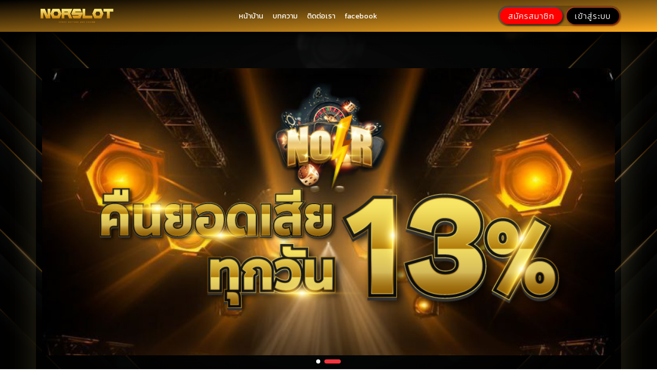

--- FILE ---
content_type: text/html; charset=utf-8
request_url: https://norslot.bio/
body_size: 14012
content:

<!DOCTYPE html>
<html lang="en">
<head>
<!-- start global header -->
<meta charset="utf-8">
<meta name="description" content="เว็บแทงบอลออนไลน์ คาสิโนออนไลน์ บาคาร่าออนไลน์ สล็อตออนไลน์ รวมทุกค่ายในเว็ปเดียว">
<meta name="keywords" content="NORSLOT, บาคาร่า, สล็อต, บอลออนไลน์, หวย, มวย, SA GAMING, SEXY BACCARAT, LIVE22, PG, Joker, AMEBA">
<meta property="og:title" content="NORSLOT - บาคาร่า สล็อต ฟุตบอล ออนไลน์" />
<meta property="og:type" content="website" />
<meta property="og:description" content="เว็บแทงบอลออนไลน์ คาสิโนออนไลน์ บาคาร่าออนไลน์ สล็อตออนไลน์ รวมทุกค่ายในเว็ปเดียว" />
<meta property="og:image" content="/g_assets/img/site/2025/03/31-21_03_48-nor.png" />
<meta property="og:site_name" content="NORSLOT - บาคาร่า สล็อต ฟุตบอล ออนไลน์ รวมทุกค่ายในเว็ปเดียว" />
<link rel="apple-touch-icon" sizes="180x180" href="/g_assets/img/site/2022/11/15-00_47_50-TGAbet-32.webp">
<link rel="shortcut icon" type="image/png" sizes="32x32" href="/g_assets/img/site/2022/11/15-00_47_50-TGAbet-32.webp">
<link rel="shortcut icon" type="image/png" sizes="16x16" href="/g_assets/img/site/2022/11/15-00_47_50-TGAbet-32.webp">

<link rel="icon" href="/g_assets/img/site/2022/11/15-00_47_50-TGAbet-32.webp" type="image/webp">

<meta http-equiv="X-UA-Compatible" content="IE=edge">
<meta name="viewport" content="width=device-width, initial-scale=1.0, maximum-scale=1.0, user-scalable=no"/>
<title>NORSLOT - บาคาร่า สล็อต ฟุตบอล ออนไลน์ รวมทุกค่ายในเว็ปเดียว | หน้าแรก</title>
<style>
    [v-cloak] {
        display: none !important;
    }
    .lazy:not(.loaded) {
        max-height: 64px;
        max-width: 64px;
    }
    .modal-backdrop:last-of-type {
        z-index: -1 !important;
    }
</style>
<style>
    :root {
            --gm88_index_header_color_1: #000000;
            --gm88_index_header_color_2: #feac20;
            --gm88_index_bg_color: #000000;
            --gm88_index_bg_img: url('/g_assets/img/site/2025/03/31-21_39_27-full_screen_bg1.png');
            --gm88_index_btn_register_color: #ff0000;
            --gm88_index_btn_login_color: #000000;
            --gm88_index_txt_game_type_color: #ffffff;
            --gm88_index_bg_game_type_color: #b39500;
            --gm88_index_active_tabs_games: #CF2029;
            --bg_img_url: url('/g_assets/img/site/2025/04/03-10_25_07-4342q67.png');
            --bg_img_size: cover;
            --bg_login_default: url('/g_assets/img/site/2025/04/03-10_25_07-4342q67.png');
            --bg_register_default: url('/g_assets/img/site/2025/04/03-10_25_07-4342q67.png');
            --bg_member_default_new: url('/g_assets/img/site/2025/03/31-21_39_27-full_screen_bg1.png');
            --gm88_member_header_color_1: #372b1a;
            --gm88_member_header_color_2: #6f4929;
            --gm88_member_ham_color: #d79314;
            --gm88_member_marquee_color: #372b1a;
            --gm88_member_panel_header_color_1: #6f6652;
            --gm88_member_panel_header_color_2: #a27906;
            --gm88_member_panel_bg: #68390d;
            --gm88_transaction_menu_item_color_1: #5f4725;
            --gm88_transaction_menu_item_color_2: #c8a456;
            --gm88_entrance_games_bg: #a27906;
            --gm88_entrance_games_search_bg: #e3b068;
            --gm88_entrance_games_latest_play: #68390d;
            --gm88_footer_main_btn_1: #9d6d06;
            --gm88_footer_main_btn_2: #2944a8;
            --gm88_footer_main_btn_3: #bb9a63;
            --gm88_footer_bg: #7d5f0c;
            --gm88_member_modal_button_color_confirm_1: #4a300d;
            --gm88_member_modal_button_color_confirm_2: #c49b08;
            --gm88_member_modal_button_color_cancel_1: #191919;
            --gm88_member_modal_button_color_cancel_2: #191919;
            --gm88_member_profile_block_color_1: #db8814;
            --gm88_member_profile_block_color_2: #936a25;
            --gm88_member_profile_block_color_3: #d09849;
            --gm88_member_form_header_1: #ae7424;
            --gm88_member_form_header_2: #644417;
            --gm88_member_form_body_1: #7f6c43;
            --gm88_member_form_body_2: #e8a617;
            --gm88_member_form_btn_confirm_1: #b1813e;
            --gm88_member_form_btn_confirm_2: #9e5e05;
            --gm88_member_withdraw_page_label_input: #b07903;
            --gm88_member_withdraw_page_input_bg: #68501d;
            --gm88_member_refer_page_block_1: #bd8e3d;
            --gm88_member_refer_page_block_2: #816018;
            --gm88_member_refer_page_block_3: #dfaf5d;
            --gm88_member_refer_page_btn_copy: #573b00;
            --member_deposit_list_ui_type: a;
            --member_deposit_title_decimal_text: ระบบทศนิยม;
            --member_primary_text_color: #ffffff;
            --notification_logo_type: logo_default;
    }
</style>
<style>/* global css */</style> 
<script> //global header </script> 



<!-- end global header -->
    <link rel="stylesheet" href="https://cdnjs.cloudflare.com/ajax/libs/twitter-bootstrap/5.0.0-beta3/css/bootstrap.min.css"/>
    <link href="https://cdnjs.cloudflare.com/ajax/libs/font-awesome/4.7.0/css/font-awesome.min.css" rel="stylesheet">
    <link href="https://cdnjs.cloudflare.com/ajax/libs/Swiper/6.7.5/swiper-bundle.min.css" rel="stylesheet">
    <link rel="stylesheet" type="text/css" href="/g_assets/vendor/select2/select2.min.css"/>
    <link rel="stylesheet" type="text/css" href="https://cdnjs.cloudflare.com/ajax/libs/animate.css/4.1.1/animate.min.css"/>
    <link rel="stylesheet" type="text/css" href="https://cdnjs.cloudflare.com/ajax/libs/bootstrap-icons/1.5.0/font/bootstrap-icons.min.css"/>
    <link rel="stylesheet" href="/g_assets/vendor/vue-slick-carousel/vue-slick-carousel.css">
    <link rel="stylesheet" href="/g_assets/vendor/izitoast/iziToast.min.css">
    <link href="/g_assets/css/global.css" rel="stylesheet">
    <link href="/assets/css/style.css?v=1765039112248" rel="stylesheet">
    <link href="/assets/css/index2.css?v=1765039112248" rel="stylesheet">

    <style>:root{
--header-height:62px;
--input-placeholder-color:#c8c9d4;
}

html, body, div, span, applet, object, iframe,
h1, h2, h3, h4, h5, h6, p, blockquote, pre,
a, abbr, acronym, address, big, cite, code,
del, dfn, em, img, ins, kbd, q, s, samp,
small, strike, strong, sub, sup, tt, var,
b, u, i, center,
dl, dt, dd, ol, ul, li,
fieldset, form, label, legend,
table, caption, tbody, tfoot, thead, tr, th, td,
article, aside, canvas, details, embed, 
figure, figcaption, footer, header, hgroup, 
menu, nav, output, ruby, section, summary,
time, mark, audio, video {
    margin: 0;
    padding: 0;
    border: 0;
    font-size: 100%;
    font: inherit;
    vertical-align: baseline;
}
/* HTML5 display-role reset for older browsers */
article, aside, details, figcaption, figure, 
footer, header, hgroup, menu, nav, section {
    display: block;
}
body {
    line-height: 1;
}
ol, ul {
    list-style: none;
}
blockquote, q {
    quotes: none;
}
blockquote:before, blockquote:after,
q:before, q:after {
    content: '';
    content: none;
}
table {
    border-collapse: collapse;
    border-spacing: 0;
}

a{
    color: unset;
    text-decoration: none;
}  
*, :after, :before {
    box-sizing: border-box;
}
[v-cloak] { display:none; }
::-webkit-scrollbar {
    width: 6px;
    height: 6px;
    background-color: transparent;
    border-radius: 0;
}
::-webkit-scrollbar-thumb {
    border-radius: 0;
    background-color: #353535;
}
::-webkit-scrollbar-track {
    background: #e6e8ec;
    width: 6px;
    height: 6px;
    border-radius: 0;
}

body,html ,* {
    font-family: 'Kanit', sans-serif;
}
body {
    height: fit-content;
    background-image: linear-gradient(to bottom, #27273f,#212335);
}
.main-content{
    height: 100%;
    position: relative;
}

.header-block {
    height: 55px;
    display: flex;
    color: #fff;
    width: 100%;
    justify-content: space-between;
    
}
.header-logo {
    height: 100%;
    padding: 0.75em 0;
}
.header-logo .ic {
    height: 100%;
}
.header-nav {
    display: flex;
    
    align-items: center;
    
}
.header-nav-item {
    font-size: 0.85em;
    margin: 0 0.5em;
    color: #dbdbdbc7;
    height: 100%;
    padding: 0 1em;
}
.header-nav-item > .link {
    height: 100%;
    display: flex;
    align-items: center;
    justify-content: center;
}
.header-nav-item.active {
    color: #fff;
    border-top: 2px solid #cf2029;
}
a:hover {
    color: #fff;
}
.header-action {
    padding: 0.75em 0;
    display: flex;
    align-items: center;
}
.header-btn-login {
    display: flex;
    align-items: center;
    justify-content: center;
    height: 100%;
    margin: 0 0.25em;
    padding: 0.5em 1.2em;
    border-radius: 5em;
    background:#cf2029;
    min-width: 97px;
    box-shadow: -1px -1px 2px #ff2d37bd, 2px 2px 4px #5e0404;
}
.header-btn-register {
    display: flex;
    align-items: center;
    justify-content: center;
    height: 100%;
    margin: 0 0.25em;
    padding: 0.5em 1.2em;
    border-radius: 5em;
    background:#212335;
    min-width: 97px;
    box-shadow: -1px -1px 5px #4f5584, 2px 2px 4px #000000e3;
}

.banner-block {
    margin: 1em 0;
    position: relative;
    overflow-x:hidden;
    border-radius: 1em;
}
.banner-item {
    border-radius: 0.5em;
    overflow: hidden;
}
.banner-item .pic {
    border-radius: 0.5em;
    overflow: hidden;
    width: 100%;
    height: auto;
    object-fit: contain;
}
.swiper-pagination {
    position: absolute;
    bottom: 0;
    padding: 0.65em 0;
}
.swiper-pagination-bullet {
    background-color: #fff;
    opacity: 1;
}
.swiper-pagination-bullet.swiper-pagination-bullet-active {
    border-radius: 4px;
    width: 2em;
    background: #f3333c;
}
.game-type-block {
    height: fit-content;
    margin: 0.5em 0;
    display: flex;
    width: 100%;
    flex-wrap: wrap;
    justify-content: center;
}
.game-type-item {
    display: flex;
    align-items: center;
    justify-content: center;
    flex-direction: column;
    width: 7em;
    background:#27273F;
    margin-right: 0.85em;
    box-shadow: -1px -1px 7px #444863, 2px 2px 6px #000000e3;
    border-radius: 0.5em;
    cursor: pointer;
    transition: all 0.2s ease;
    height: 5.5em;
    margin-bottom: 1em;
}
.game-type-item:hover {
    background: #d7d9e6;
    transition: all 0.2s ease;
}
.game-type-item:hover > .name {
    color: #000;
    font-weight: 350;
}
.game-type-item > .ic{
    width: 35%;
}
.game-type-item > .name{ 
    color: #bbbbbb;
    font-weight: 200;
    margin-top: 0.55em;
}
.game-type-item.jackpot {
    flex-direction: column;
    flex: 1;
    margin-right: 0;
    max-width: 12em;
} 
.game-type-item.jackpot  > .bottom {
    display: flex;
    justify-content: space-between;
    color: #fff;
    margin-top: 0.5em;
    align-items: center;
}
.game-type-item:hover > .bottom{
    color: #000;
    font-weight: 350;
}
.game-type-item.jackpot > .name {
    width: 100%;
    padding-left: 1em;
}
.game-type-item.jackpot  > .bottom > .ic {
    width: 2.2em;
    margin-right: 0.5em;
}
.game-type-item.jackpot  > .bottom > .amount {
    font-size: 1.4em;
    font-weight: 250;
}

#nav-tab-games-show {
    margin-top: 1em;
    margin-bottom: 0.5em;
    border-bottom: 0;
    display: flex;
    flex-wrap: nowrap;
}
#nav-tab-games-show > .nav-link {
    margin-right: 1em;
    border-radius: 2em;
}
#nav-tab-games-show > .nav-link.active {
    background: #cf2029;
    border: 0;
    color: #fff;
}

.game-list-block {
    margin:1em 0;
    margin-top: 2.5em;
}

.game-list-header {
    display: flex;
    justify-content: space-between;
    color: red;
}
.game-list-header > .action-panel {
    display: flex;

}
.game-list-header > .action-panel button {
    border: none;
    outline: none;
    color: #fff;
    background: transparent;
    font-size: 0.9em;
    font-weight: 250;
    margin-right: 1em;
    padding: 0.5em 1.2em;
}
.game-list-header > .action-panel button.active {
    background: #cf2029;
    border-radius: 1em;
}
.game-list-header > .title {
    padding: 0.5em 1em;
    border: 1px solid #fff;
    border-radius: 1em;
    font-weight: 200;
    color: #adadad;
    font-size: 0.9em;
}

.grid:after {
    content: '';
    display: block;
    clear: both;
}

.grid-item,
.grid-sizer {
width: 20%;
}
.game-list-block > .list {
    margin-top: 1em;
}
.grid-item {
float: left;
height: fit-content;
padding: 0.5em;
}
.grid-item > .pic {
    width: 100%;
    height: auto;
    object-fit: contain;
    filter: drop-shadow(2px 4px 6px black);
}
.grid-item--width2 { width: 40%; }
.grid-item--height2 { height: fit-content; }
.why-us-block {
    margin-top: 2em;
    min-height: 200px;
    display: flex;
    flex-direction: column;
}
.why-us-block > .title {
    color: #fff;
    font-size: 1em;
    font-weight: 350;
}
.why-us-block > .list {
    margin-top: 1em;
}
.why-us-item {
    width: 20%;
    height: 135px;
    padding: 0.5em;
}
.why-us-item--height2 {
    height: 270px;
}
.why-us-item--height3 {
    height: 405px;
}
.why-us-item-inner {
    height: 100%;
    display: flex;
    flex-direction: column;
    background: #27273F;
    box-shadow: -1px -1px 5px #4f5584, 2px 2px 4px #000000e3;
    border-radius: 0.5em;
    overflow: hidden;
}
.why-us-item-inner.center-xy {
    justify-content: center;
    align-items: center;
}
.why-us-item-inner> .pic-head {
    width: 100%;
    height: auto;
    object-fit: contain;
}
.why-us-item-inner > .title {
    color: #fff;
    line-height: 1.3;
    margin-top: 0.5em;
    padding: 0.5em;
    font-weight: 200;
}
.why-us-item-inner > .title.center {
    text-align: center;
    
    padding: 1em;
}
.why-us-item-inner > .para {
    font-size: 0.8em;
    color: #cdcdcd;
    font-weight: 200;
    padding: 0.5em;
}
.why-us-item-sizer {
    width: 20%;
}
.why-us-item--width2 { width: 40%; }

.provider-logo-block {
    display: flex;
    flex-direction: column;	
    margin-top: 2em;
}
.provider-logo-block > .title {
    color: #fff;
    font-size: 1em;
    font-weight: 350;
}
.provider-logo-block > .list {
    display: flex;
    flex-wrap: wrap;
    justify-content: center;
    margin-top: 1em;
}
.provider-logo-item {
    width: 10.5%;
    height: 3.5em;
    background: #0000004a;
    border-radius: 5px;
    margin: 2px;
}
.provider-logo-item > .pic {
    height: 100%;
    object-fit: contain;
    display: block;
    margin: 0 auto;
}
.footer-block {
    display: flex;
    flex-direction: column;
    margin-top: 2.5em;
}
.footer-block > .bottom {
    display: flex;
    justify-content: space-between;
    font-weight: 200;
    font-size: 0.9em;
    border-top: 0.5px solid #ffffff71;
    color: #ffffffdd;
    padding: 1em 0;
}
.footer-top  {
    display: flex;
}
.footer-top > .left {
    width: 50%;
    
    padding: 1em 0;
    flex-direction: column;
    align-items: flex-start;
}
.footer-logo-web {
    height: 2em;
    object-fit: contain;
    margin-bottom: 1em;
}
.footer-paragraph {
    color: #fff;
    font-size: 0.9em;
    font-weight: 100;
    padding: 0.5em 0;
}
.footer-bank-list {
    display: flex;
    flex-wrap: wrap;
    padding-top: 1em;
}
.footer-bank-list > .ic {
    width: 10%;
    padding: 0.25em;
    object-fit: contain;
}
.footer-top > .right {
    display: flex;
    flex-direction: column;
    padding: 1em 0;
    width: 50%;
    justify-content: space-between;
}
.footer-express-link {
    color: #fff;
    display: flex;
}
.footer-express-link > .link {
    font-size: 0.9em;
    font-weight: 200;
    flex: 1;
    text-align: center;
    padding: 0.5em;
    display: flex;
    justify-content: center;
    align-items: center;
    background: #0000001c;
    margin: 0 1px;
}
.footer-device {
    display: flex;
    flex-wrap: wrap;
    margin-top: 1em;
    justify-content: flex-end;
}
.footer-device-item {
    width: 35%;
    display: flex;
    border-radius: 8px;
    padding: 0.5em 1.2em;
    color:#fff ;
    align-items: center;
    border: 1px solid #ffffff40;
    margin: 3px;
}
.footer-device-item > .ic {
    width: 2em;
    height: auto;
    object-fit: contain;
}
.footer-device-item > .title {
    padding-left: 1em;
}
.footer-social {
    display: flex;
    justify-content: flex-end;
    margin-top: 1em;
}
.footer-social-item {
    height: 2.5em;
    width: 2.5em;
    margin: 0 4px;
}

.footer-social-item > .ic {
    height: 100%;
    width: auto;
    object-fit: contain;
}
@media only screen and (max-width: 390px) {
    .why-us-item-inner > h3.title {
        line-height: 1.1;
        font-size: 0.85em;
    }

    .why-us-item {
        height: 115px !important;
    }

    .why-us-item--height3 {
        height: 345px !important;
    }
   
    .why-us-item--height2 {
        height: 230px !important;
    }
    .why-us-item-inner > p.para {
        padding: 0.5em 0.85em;
    }
    li.provider-logo-item {
        width:18%;
        margin: 3px;
    }
    .provider-logo-item > img.pic {
        padding: 0.25em;
    }
}
@media only screen and (max-width: 768px) {
    .header-nav {
        display: none;
    }
    .header-block {
        overflow: hidden;
    }
    .header-action {
        position: relative;
        left: -0.5em;
    }
    .footer-block {
        overflow: hidden;
    }
    .game-type-block {
        flex-wrap: wrap;
        justify-content: space-around;
    }
    .game-type-item {
        width: 30%;
        margin: 0;
        margin-bottom: 0.5em;
        padding: 1em 0.25em;
    }
    .game-type-block {
        height: fit-content;
    }
    .game-type-item.jackpot {
        width: 97%;
        margin-top: 0.5em;
        padding: 0.25em;
        padding-bottom: 1em;
    }
    .game-type-item.jackpot > .name {
        text-align: center;
        font-size: 1.5em;
        padding: 0;
    }
    .game-list-block {
        margin-top: 1em;
    }
    .grid-item, .grid-sizer {
        width: 32.5%;
    }
    .grid-item--width2 {
        width: 65%;
    }
    .grid-item:last-child {
        display: none;
    }
    .why-us-item-sizer,.why-us-item {
        width: 32.5%;
    }
    .why-us-item-sizer {
        height: fit-content;
    }
    .why-us-item--width2 {
        width: 65%;
    }
    .provider-logo-item {
        width: 13%;
    }
    .footer-top {
        flex-direction: column;
    }
    .footer-top > .left {
        width: 100%;
        justify-content: center;
        display: flex;
        align-items: center;
    }
    .footer-bank-list {
        justify-content: center;
    }
    .footer-top > .right {
        flex-direction: row;
        flex-wrap: wrap;
        width: 100%;
    }
    .footer-express-link {
        flex-direction: column;
        width: 50%;
    }
    .footer-device {
        width: 50%;
        margin-top:0;
    }
    .footer-device-item {
        width: 44%;
        padding: 5px;
    }
    .footer-device-item > .ic {
        width: 32%;
    }
    .footer-device-item > .title {
        padding-left: 5px;
        font-size: 0.8em;
    }
    .footer-social {
        width: 100%;
        justify-content: center;
    }
    #nav-tab-games-show > .nav-link {
        margin-right: 0.5em;
        font-size: 0.85em;
    }
    #nav-tab-games-show > .nav-link:last-child {
        margin-right: 0;
    }
}</style>
    
    <style>
        @media screen and (max-width: 768px) { 
            #main-nav #navbarSupportedContent {
                background: #150a26 !important;
                top: calc(var(--header-height) - 10px) !important;
                height: calc(99vh - 50px) !important;
                max-height: unset !important
            }
        }
        
    </style>
    <style>
        .status-detail {
            display: flex;
            flex-direction: column;
            font-size:0.7em;
            font-weight:100;
            background: #00000080;
            opacity: 0;
            height:0;
            overflow:hidden;
        }
        .status-detail > span {
            padding:0 1em;
        }
    </style>
    <link rel="manifest" href="/manifest.webmanifest">
</head>

<body>
    <div id="app" class="main" style="position: relative;">
<nav id="main-nav" class="navbar navbar-expand-sm navbar-light">
    <div class="container" style="max-height: 100%;">
        <div class="d-inline-flex align-items-center ham-menu">          
            <button class="navbar-toggler p-0 " type="button" data-bs-toggle="collapse" data-bs-target="#navbarSupportedContent" aria-controls="navbarSupportedContent" aria-expanded="false" aria-label="Toggle navigation" style="height: 35px; width: 35px;">
                    <span class="bi bi-list bi-2x text-light"></span>
            </button>
        </div>
        <a href="/" class="navbar-brand m-0 d-flex align-items-center not-login-stay-left">
            <img id="main-logo" src="/g_assets/img/site/2023/11/26-23_06_12-site_logo_png.png">
        </a>
        <div id="auth-wrapper" class="group-button-user p-1 rounded-pill login-b">
            <div class="d-inline-flex">
                    <a href="/register" class="nav-link register-btn btn btn-custom-secondary rounded-pill d-flex align-items-center pt-1 pb-1 text-white justify-content-center" aria-label="register">
                        <span class="fw-bold text-highlight d-flex align-items-center"><i class="bi bi-person-plus-fill me-1 text-white"></i> สมัครสมาชิก</span>
                    </a>
    
                    <a href="/login" class="nav-link login-btn btn btn-custom-primary rounded-pill gradient d-flex align-items-center pt-1 pb-1 ms-2 justify-content-center" aria-label="login" >
                        <span class="fw-bold text-highlight d-flex align-items-center"><i class="bi bi-box-arrow-in-right me-1"></i> เข้าสู่ระบบ</span>
                    </a>
            </div>
        </div>
        <div class="collapse navbar-collapse navbar-content-index" id="navbarSupportedContent">
            <div class="navbar-nav ms-auto align-items-center">
                <li class="nav-item header-group-menu pt-3">
                    <span>หน้า</span> 
                </li>
                
                            <li class="nav-item bg-box-1 nc-home btn-home ">  
                                
                                
                                                          
                                               
                                <a href="/" target="_self" class="nav-link btn btn-box-1 d-flex align-items-center btn-lg position-relative active">
                                    <img class="nav-item__custom-icon" src=""  alt="">
                                    <span class="text-highlight"> หน้าบ้าน</span> 
                                </a>                                          
                            </li>
                            <li class="nav-item bg-box-1 nc-article btn-article ">  
                                
                                
                                                          
                                               
                                <a href="/article" target="_self" class="nav-link btn btn-box-1 d-flex align-items-center btn-lg position-relative ">
                                    <img class="nav-item__custom-icon" src=""  alt="">
                                    <span class="text-highlight"> บทความ</span> 
                                </a>                                          
                            </li>
                            <li class="nav-item bg-box-1 https__lineme_ti_p_747kmvsc btn-contact ">  
                                
                                
                                                          
                                               
                                <a href="https://line.me/ti/p/@747kmvsc" target="_blank" class="nav-link btn btn-box-1 d-flex align-items-center btn-lg position-relative ">
                                    <img class="nav-item__custom-icon" src=""  alt="">
                                    <span class="text-highlight"> ติดต่อเรา</span> 
                                </a>                                          
                            </li>
                            <li class="nav-item bg-box-1 https__wwwfacebookcom_profilephpid61572774221559 btn-article ">  
                                
                                
                                                          
                                               
                                <a href="https://www.facebook.com/profile.php?id=61572774221559" target="_self" class="nav-link btn btn-box-1 d-flex align-items-center btn-lg position-relative ">
                                    <img class="nav-item__custom-icon" src=""  alt="">
                                    <span class="text-highlight"> facebook</span> 
                                </a>                                          
                            </li>


                <li class="nav-item header-group-menu pt-3">
                    <span>เกมส์</span>
                </li>
                    <li class="nav-item cutom-game-entry d-flex justify-content-center btn-slot invert-color position-relative " data-bs-toggle="collapse" data-bs-target="#navbarSupportedContent">
                            <a href="/member#/games/slot" tag="a" 
                                class="nav-link btn btn-box-1 d-flex align-items-center btn-lg">
                                <span class="nav-item-text text-highlight">
                                        สล๊อต
   
                                </span>
                            </a>
                    </li>
                    <li class="nav-item cutom-game-entry d-flex justify-content-center btn-fish invert-color position-relative " data-bs-toggle="collapse" data-bs-target="#navbarSupportedContent">
                            <a href="/member#/games/fish" tag="a" 
                                class="nav-link btn btn-box-1 d-flex align-items-center btn-lg">
                                <span class="nav-item-text text-highlight">
                                        ยิงปลา
   
                                </span>
                            </a>
                    </li>
                    <li class="nav-item cutom-game-entry d-flex justify-content-center btn-baccarat invert-color position-relative " data-bs-toggle="collapse" data-bs-target="#navbarSupportedContent">
                            <a href="/member#/games/baccarat" tag="a" 
                                class="nav-link btn btn-box-1 d-flex align-items-center btn-lg">
                                <span class="nav-item-text text-highlight">
                                        บาคาร่า
   
                                </span>
                            </a>
                    </li>
                    <li class="nav-item cutom-game-entry d-flex justify-content-center btn-lotto invert-color position-relative " data-bs-toggle="collapse" data-bs-target="#navbarSupportedContent">
                            <button type="button"
                                    class="reset-btn text-white"
                                    style="min-width: 30%; font-size: 1.25rem; margin: 0 0.5em;"
                                    @click="play({vendor:'lotto'})">
                                <span class="nav-item-text text-highlight">
                                        แทงหวย
   
                                </span>
                            </button>
                    </li>
                    <li class="nav-item cutom-game-entry d-flex justify-content-center btn-sport invert-color position-relative " data-bs-toggle="collapse" data-bs-target="#navbarSupportedContent">
                            <a href="/member#/games/sport" tag="a" 
                                class="nav-link btn btn-box-1 d-flex align-items-center btn-lg">
                                <span class="nav-item-text text-highlight">
                                        แทงบอล
   
                                </span>
                            </a>
                    </li>
                    <li class="nav-item cutom-game-entry d-flex justify-content-center btn-poker invert-color position-relative " data-bs-toggle="collapse" data-bs-target="#navbarSupportedContent">
                            <a href="/member#/games/poker" tag="a" 
                                class="nav-link btn btn-box-1 d-flex align-items-center btn-lg">
                                <span class="nav-item-text text-highlight">
                                        โป้กเกอร์
   
                                </span>
                            </a>
                    </li>
                    <li class="nav-item cutom-game-entry d-flex justify-content-center btn-card invert-color position-relative " data-bs-toggle="collapse" data-bs-target="#navbarSupportedContent">
                            <a href="/member#/games/card" tag="a" 
                                class="nav-link btn btn-box-1 d-flex align-items-center btn-lg">
                                <span class="nav-item-text text-highlight">
                                        เกมไพ่
   
                                </span>
                            </a>
                    </li>
                    <li class="nav-item cutom-game-entry d-flex justify-content-center btn-keno invert-color position-relative " data-bs-toggle="collapse" data-bs-target="#navbarSupportedContent">
                            <a href="/member#/games/keno" tag="a" 
                                class="nav-link btn btn-box-1 d-flex align-items-center btn-lg">
                                <span class="nav-item-text text-highlight">
                                        คีโน่
   
                                </span>
                            </a>
                    </li>
                    <li class="nav-item cutom-game-entry d-flex justify-content-center btn-trade invert-color position-relative " data-bs-toggle="collapse" data-bs-target="#navbarSupportedContent">
                            <a href="/member#/games/trade" tag="a" 
                                class="nav-link btn btn-box-1 d-flex align-items-center btn-lg">
                                <span class="nav-item-text text-highlight">
                                        เทรด
   
                                </span>
                            </a>
                    </li>
            </div>
        </div>
    </div>
</nav>


<div class="notify-popup-wrapper">
    <div class="notify-popup-container">
        <div class="notify-popup-header d-flex">
            <button type="button" class="fw-bolder close-notify">&times;</button>
        </div>
        <div class="notify-popup-body d-flex align-items-center p-3">
            <div class="ic-container  d-flex justify-content-center">
                <img src="/g_assets/img/site/2023/11/26-23_06_12-site_logo_png.png" alt="">
            </div>
            <div class="content-detail  d-flex flex-column">
                <div class="txt">
                    <h4>รับการแจ้งเตือนโปรโมชั่นพิเศษ!</h4>
                    <p>ท่านจะได้รับข่าวสารและ โปรโมชั่นพิเศษ หรือ ของรางวัลอื่นๆ</p>
                </div>
                <div class="group-button d-flex w-100">
                    <button type="button" class="btn btn-allow allow-notify">รับข่าวสาร</button>
                    <button type="button" class="btn btn-not-allow not-allow-notify">ไม่รับข่าวสาร</button>
                </div>
            </div>
        </div>
    </div>
</div>
    <div class="add-home-screen-container add-home bg-dark-2 p-2 p-md-3 w-100 align-items-center">
        <div class="container d-flex justify-content-between align-items-center">
            <div class="col left position-relative">
                <button type="button" class="close-add-to-home"><span>&times;</span></button>
                <div class="fs-5 text-white">เพิ่มไปยังหน้า Home</div>
                <div class="fw-light text-white">เข้าเว็บสะดวกง่ายและรวดเร็ว</div>
            </div>
            <a href="#" target="_blank" 
                class="right btn btn-white d-flex align-items-center rounded-pill shadow btn-add-to-home">
                <i class="bi bi-cloud-arrow-down-fill me-2"></i> 
                <span class="d-flex flex-column lh-0 align-items-start">
                    <span>APP</span>
                    <span class="text-muted fst-italic" style="font-size: .575rem;">INSTALL</span>
                </span>
            </a>
        </div>
    </div>
    <div class="how-to-install-a2h-ios p-3 pt-3 pb-3">
        <div class="header-content position-relative">
            <h4 class="text-white text-center">How to Install?</h4>
            <button class="reset-btn close-how-to-install">
                <i class="bi bi-x"></i>
            </button>
        </div>
        <div class="body-content">
            <img class="d-block logo-app mx-auto rounded my-2" src="" alt="">
            <p class="fw-normal lh-1 mt-4 px-3">This is a new format that can be installed right from the browser.</p>
        </div>
        <div class="footer-content-ios-chrome justify-content-center align-items-center mt-auto p-3">
            <img class="ic_footer" src="/assets/img/icon/ic_safari_rounded.svg" alt="">
            <p class="px-3 lh-1 my-0">Please open website in <span class="text-danger">safari</span> to install app.</p>
        </div>
        <div class="footer-content-ios-safari justify-content-center align-items-center mt-auto p-3">
            <img class="ic_footer" src="/assets/img/icon/btn_a2h_safari.svg" alt="">
            <p class="px-3 lh-1 my-0">To install the App simply tap and then Add to home screen</p>
            <img class="ic_footer a2h" src="/assets/img/icon/btn_plus_safari.svg" alt="">
        </div>
    </div>

    <div class="wrapper sub-page">
        <div class="container container-fluid bg-dark pt-0 px-0 py-1 content-main-container">
            <div class="main-content container"><header class="header-block"></header>
            <div class="banner-block swiper swiper-index-default">
                <div class="banner-block-wrapper swiper-wrapper">
                    <a href="/" class="banner-item swiper-slide">
                        <img class="pic" src="/g_assets/img/site/2025/03/31-21_03_48-nor.png" alt="">
                    </a><a href="/" class="banner-item swiper-slide">
                        <img class="pic" src="/g_assets/img/site/2025/04/03-10_38_46-2.png" alt="">
                    </a>
                </div>
                <div class="swiper-pagination"></div>
            </div>
             <div class="game-type-block"> 
                    <a href="/member#/games/slot" target="_blank" class="game-type-item">
                        <img src="/assets/img/theme/icon/slot_red.svg" alt="" class="ic">
                        <span class="name">สล็อต</span>
                    </a>
                    
                    <a href="/login" target="_blank" class="game-type-item">
                        <img src="/assets/img/theme/icon/fish_red.svg" alt="" class="ic">
                        <span class="name">ยิงปลา</span>
                    </a>
                    
                    <a href="/member#/games/baccarat" target="_blank" class="game-type-item">
                        <img src="/assets/img/theme/icon/diamond_black.svg" alt="" class="ic">
                        <span class="name">บาคาร่า</span>
                    </a>
                    
                    <a href="/login" target="_blank" class="game-type-item">
                        <img src="/assets/img/theme/icon/sport_red.svg" alt="" class="ic">
                        <span class="name">แทงบอล</span>
                    </a>
                    
                    <a href="/member#/games/poker" target="_blank" class="game-type-item">
                        <img src="/assets/img/theme/icon/poker_red.svg" alt="" class="ic">
                        <span class="name">โป๊กเกอร์</span>
                    </a>
                    
                    <a href="/login" target="_blank" class="game-type-item">
                        <img src="/assets/img/theme/icon/card_red.svg" alt="" class="ic">
                        <span class="name">เกมส์ไพ่</span>
                    </a>
                    
                    <a href="/login" target="_blank" class="game-type-item">
                        <img src="/assets/img/theme/icon/lotto_red.svg" alt="" class="ic">
                        <span class="name">หวย</span>
                    </a>
                    
                    <a href="/login" target="_blank" class="game-type-item">
                        <img src="/assets/img/theme/icon/keno_red.svg" alt="" class="ic">
                        <span class="name">คีโน่</span>
                    </a>
                    
                    <a href="/login" target="_blank" class="game-type-item">
                        <img src="/assets/img/theme/icon/trade_red.svg" alt="" class="ic">
                        <span class="name">เทรด</span>
                    </a>
                    
                    <a href="/register" target="_blank" class="game-type-item jackpot">
                        <span class="name">สมัครสมาชิก</span>
                        <div class="bottom">
                            <img src="/assets/img/theme/icon/jackpot_red.svg" alt="" class="ic">
                            <span class="amount">รับสิทธิพิเศษ</span>
                        </div>
                    </a>
                    
                    <a href="https://t.me/+zvQym_O79XsxNzRl " target="_blank" class="game-type-item jackpot">
                        <span class="name">กลุ่ม</span>
                        <div class="bottom">
                            <img src="https://norslot.bio/g_assets/img/site/2025/06/14-13_54_54-photo_2025-06-14_13-54-10.png" alt="" class="ic">
                            <span class="amount">ข่าวสารประจำวัน</span>
                        </div>
                    </a>
                     </div>
<div class="game-list-block">
<div class="game-list-header">
<div class="action-panel"><button class="_btn-reset" type="button">เกมส์มากมายอัตราการจ่ายสูง</button></div>
<div class="title">คัดรวมค่ายดังมากกว่า 30 ค่ายเกมส์</div>
</div>
<nav>
<div id="nav-tab-games-show" class="nav nav-tabs" role="tablist"><a id="nav-games-rec-tab" class="nav-link active" role="tab" href="#nav-games-rec" data-bs-toggle="tab" aria-controls="nav-games-rec" aria-selected="true">เกมส์แนะนำ</a> <a id="nav-games-hit-tab" class="nav-link" role="tab" href="#nav-games-hit" data-bs-toggle="tab" aria-controls="nav-games-hit" aria-selected="false">เกมส์ได้รับความนิยม</a> <a id="nav-games-new-tab" class="nav-link" role="tab" href="#nav-games-new" data-bs-toggle="tab" aria-controls="nav-games-new" aria-selected="false">เกมส์ใหม่</a></div>
</nav>
<div id="nav-tabContent" class="tab-content">
<div id="nav-games-rec" class="tab-pane fade show active" role="tabpanel" aria-labelledby="nav-games-rec-tab">
<div class="grid list">
<div class="grid-sizer">&nbsp;</div>
<div class="grid-item"><img class="pic" src="/assets/img/theme/grid_games/all/1.webp" alt="" /></div>
<div class="grid-item"><img class="pic" src="/assets/img/theme/grid_games/all/2.webp" alt="" /></div>
<div class="grid-item"><img class="pic" src="/assets/img/theme/grid_games/all/3.webp" alt="" /></div>
<div class="grid-item"><img class="pic" src="/assets/img/theme/grid_games/all/4.webp" alt="" /></div>
<div class="grid-item"><img class="pic" src="/assets/img/theme/grid_games/all/5.webp" alt="" /></div>
<div class="grid-item grid-item--width2"><img class="pic" src="/assets/img/theme/grid_games/all/5.webp" alt="" /></div>
<div class="grid-item"><img class="pic" src="/assets/img/theme/grid_games/all/6.webp" alt="" /></div>
<div class="grid-item"><img class="pic" src="/assets/img/theme/grid_games/all/7.webp" alt="" /></div>
<div class="grid-item"><img class="pic" src="/assets/img/theme/grid_games/all/8.webp" alt="" /></div>
<div class="grid-item"><img class="pic" src="/assets/img/theme/grid_games/all/9.webp" alt="" /></div>
<div class="grid-item"><img class="pic" src="/assets/img/theme/grid_games/all/10.webp" alt="" /></div>
<div class="grid-item"><img class="pic" src="/assets/img/theme/grid_games/all/11.webp" alt="" /></div>
<div class="grid-item"><img class="pic" src="/assets/img/theme/grid_games/all/12.webp" alt="" /></div>
<div class="grid-item"><img class="pic" src="/assets/img/theme/grid_games/all/13.webp" alt="" /></div>
<div class="grid-item"><img class="pic" src="/assets/img/theme/grid_games/all/14.webp" alt="" /></div>
<div class="grid-item grid-item--width2"><img class="pic" src="/assets/img/theme/grid_games/all/15.webp" alt="" /></div>
<div class="grid-item"><img class="pic" src="/assets/img/theme/grid_games/all/16.webp" alt="" /></div>
<div class="grid-item"><img class="pic" src="/assets/img/theme/grid_games/all/17.webp" alt="" /></div>
<div class="grid-item"><img class="pic" src="/assets/img/theme/grid_games/all/18.webp" alt="" /></div>
</div>
</div>
<div id="nav-games-hit" class="tab-pane fade" role="tabpanel" aria-labelledby="nav-games-hit-tab">
<div class="grid list center">
<div class="grid-sizer">&nbsp;</div>
<div class="grid-item grid-item--width2"><img class="pic" src="/assets/img/theme/grid_games/hits/1.webp" alt="" /></div>
<div class="grid-item"><img class="pic" src="/assets/img/theme/grid_games/hits/2.webp" alt="" /></div>
<div class="grid-item"><img class="pic" src="/assets/img/theme/grid_games/hits/3.webp" alt="" /></div>
<div class="grid-item"><img class="pic" src="/assets/img/theme/grid_games/hits/4.webp" alt="" /></div>
<div class="grid-item"><img class="pic" src="/assets/img/theme/grid_games/hits/5.webp" alt="" /></div>
<div class="grid-item"><img class="pic" src="/assets/img/theme/grid_games/hits/6.webp" alt="" /></div>
<div class="grid-item"><img class="pic" src="/assets/img/theme/grid_games/hits/7.webp" alt="" /></div>
<div class="grid-item"><img class="pic" src="/assets/img/theme/grid_games/hits/8.webp" alt="" /></div>
<div class="grid-item"><img class="pic" src="/assets/img/theme/grid_games/hits/9.webp" alt="" /></div>
<div class="grid-item"><img class="pic" src="/assets/img/theme/grid_games/hits/10.webp" alt="" /></div>
<div class="grid-item"><img class="pic" src="/assets/img/theme/grid_games/hits/11.webp" alt="" /></div>
<div class="grid-item"><img class="pic" src="/assets/img/theme/grid_games/hits/12.webp" alt="" /></div>
</div>
</div>
<div id="nav-games-new" class="tab-pane fade" role="tabpanel" aria-labelledby="nav-games-new-tab">
<div class="grid list last">
<div class="grid-sizer">&nbsp;</div>
<div class="grid-item"><img class="pic" src="/assets/img/theme/grid_games/new/2.webp" alt="" /></div>
<div class="grid-item grid-item--width2"><img class="pic" src="/assets/img/theme/grid_games/new/1.webp" alt="" /></div>
<div class="grid-item"><img class="pic" src="/assets/img/theme/grid_games/new/3.webp" alt="" /></div>
<div class="grid-item"><img class="pic" src="/assets/img/theme/grid_games/new/4.webp" alt="" /></div>
<div class="grid-item"><img class="pic" src="/assets/img/theme/grid_games/new/5.webp" alt="" /></div>
<div class="grid-item"><img class="pic" src="/assets/img/theme/grid_games/new/6.webp" alt="" /></div>
<div class="grid-item"><img class="pic" src="/assets/img/theme/grid_games/new/7.webp" alt="" /></div>
<div class="grid-item grid-item--width2"><img class="pic" src="/assets/img/theme/grid_games/new/8.webp" alt="" /></div>
<div class="grid-item"><img class="pic" src="/assets/img/theme/grid_games/new/9.webp" alt="" /></div>
<div class="grid-item"><img class="pic" src="/assets/img/theme/grid_games/new/10.webp" alt="" /></div>
<div class="grid-item"><img class="pic" src="/assets/img/theme/grid_games/new/11.webp" alt="" /></div>
<div class="grid-item"><img class="pic" src="/assets/img/theme/grid_games/new/12.webp" alt="" /></div>
</div>
</div>
</div>
</div>
<div class="why-us-block">
<h2 class="title">ทำไมต้องเล่นเว็บเรา</h2>
<div class="why-us-list list">
<div class="why-us-item-sizer">&nbsp;</div>
<div class="why-us-item why-us-item--height3">
<div class="why-us-item-inner"><img class="pic-head" src="/assets/img/theme/why_us/1.png" alt="" />
<h3 class="title">เว็บตรงคงกระพัน เปิดมายาวนาน มั่นใจได้ ไม่มีบล็อกยูส ผู้เล่นจำนวนมาก</h3>
<p class="para">ลิขสิทธิแท้จากต่างประเทศ ผู้เล่นจำนวนมาก มั่นคง ฝากน้อยถอนเยอะ อัพเดทค่ายดังทุกเดือน</p>
</div>
</div>
<div class="why-us-item">
<div class="why-us-item-inner center-xy">
<h3 class="title center">สล็อตแตกง่าย ค่ายจำนวนมาก เติมหลักร้อย แตกเงินแสน</h3>
</div>
</div>
<div class="why-us-item">
<div class="why-us-item-inner center-xy">
<h3 class="title center">ฝากถอนผ่านระบบออโต้ ไม่ต้องรอพนักงานตรวจสอบ</h3>
</div>
</div>
<div class="why-us-item why-us-item--width2 why-us-item--height2">
<div class="why-us-item-inner"><img class="pic-head" src="/assets/img/theme/why_us/2.png" alt="" />
<h3 class="title">Best Baccarat Provider</h3>
<p class="para">ค่ายเกมส์บาคาร่าชั้นนำจากต่างประเทศอัตราการจ่ายสูงเป็นมาตรฐาน เงินตอบแทนคุ้มค่า ไม่จำกัดการถอน ในทุกรูปแบบ 10 ไม้ติดต่อกันก็จ่าย ไม่อั้น</p>
</div>
</div>
<div class="why-us-item why-us-item--width2 why-us-item--height2">
<div class="why-us-item-inner"><img class="pic-head" src="/assets/img/theme/why_us/3.png" alt="" />
<h3 class="title">เว็บเดิมพันอันดับหนึ่ง</h3>
<p class="para">สมัครเว็บพนันออนไลน์ แนะนำ เว็บตรงไม่ผ่านเอเย่นต์ ไม่มีขั้นต่ำ 2022 เว็บพนันออนไลน์ ที่ดีที่สุดสมัครเว็บตรงไม่ผ่านเอเย่นต์ โปรโมชั่นสำหรับสมาชิกใหม่ระบบเติมเงินอัตโนมัติ รวดเร็ว</p>
</div>
</div>
<div class="why-us-item">
<div class="why-us-item-inner center-xy">
<h3 class="title center">เว็บเดิมพันออนไลน์อันดับหนึ่ง เว็บตรงอัตราจ่ายสูง ไม่โกง</h3>
</div>
</div>
<div class="why-us-item">
<div class="why-us-item-inner center-xy">
<h3 class="title center">สล็อตแตกง่าย ค่ายจำนวนมาก เติมหลักร้อย แตกเงินแสน</h3>
</div>
</div>
</div>
</div>
<div class="provider-logo-block">
<h2 class="title">ค่ายเกมส์ชั้นนำ</h2>
<ul class="list">
<li class="provider-logo-item"><img class="pic" src="/assets/img/theme/providers_logo/1.png" alt="" /></li>
<li class="provider-logo-item"><img class="pic" src="/assets/img/theme/providers_logo/2.png" alt="" /></li>
<li class="provider-logo-item"><img class="pic" src="/assets/img/theme/providers_logo/3.png" alt="" /></li>
<li class="provider-logo-item"><img class="pic" src="/assets/img/theme/providers_logo/4.png" alt="" /></li>
<li class="provider-logo-item"><img class="pic" src="/assets/img/theme/providers_logo/5.png" alt="" /></li>
<li class="provider-logo-item"><img class="pic" src="/assets/img/theme/providers_logo/6.png" alt="" /></li>
<li class="provider-logo-item"><img class="pic" src="/assets/img/theme/providers_logo/7.png" alt="" /></li>
<li class="provider-logo-item"><img class="pic" src="/assets/img/theme/providers_logo/8.png" alt="" /></li>
<li class="provider-logo-item"><img class="pic" src="/assets/img/theme/providers_logo/9.png" alt="" /></li>
<li class="provider-logo-item"><img class="pic" src="/assets/img/theme/providers_logo/10.png" alt="" /></li>
<li class="provider-logo-item"><img class="pic" src="/assets/img/theme/providers_logo/11.png" alt="" /></li>
<li class="provider-logo-item"><img class="pic" src="/assets/img/theme/providers_logo/12.png" alt="" /></li>
<li class="provider-logo-item"><img class="pic" src="/assets/img/theme/providers_logo/13.png" alt="" /></li>
<li class="provider-logo-item"><img class="pic" src="/assets/img/theme/providers_logo/14.png" alt="" /></li>
<li class="provider-logo-item"><img class="pic" src="/assets/img/theme/providers_logo/15.png" alt="" /></li>
<li class="provider-logo-item"><img class="pic" src="/assets/img/theme/providers_logo/16.png" alt="" /></li>
<li class="provider-logo-item"><img class="pic" src="/assets/img/theme/providers_logo/17.png" alt="" /></li>
<li class="provider-logo-item"><img class="pic" src="/assets/img/theme/providers_logo/18.png" alt="" /></li>
</ul>
</div>
<footer class="footer-block">
<div class="footer-top">
<div class="left"><img style="object-fit: contain; max-width: 100%;" src="/g_assets/img/site/2023/11/26-23_06_12-site_logo_png.png" /><br />
<p class="footer-paragraph">เว็บไซต์ผู้ให้บริการเกมเดิมพันออนไลน์มากมายต่างๆนาๆรูปแบบมากกว่า 13 ค่ายคาสิโน แนวหน้าทั่วโลก เป๋าเดียวจบไม่ต้องโยกเงิน ฝาก-ถอนด้วยตัวเองผ่านระบบอัตโนมัติ ถอนไม่อั้น 1 วินาทีทันที.</p>
<p class="footer-paragraph">ร่วมเข้ามาเล่น คาสิโนออนไลน์ ได้กันเต็มเปี่ยมกับความเพลิดเพลินใจได้ตลอดเวลา 24 ชั่วโมง ได้ทั้งมือถือหรือว่าอุปกรณ์ที่เชื่อมต่ออินเตอร์เน็ตได้นั่นเอง พร้อมมีทีมงานคอยให้รอคำปรึกษาแก้ปัญหาทุกกฎเกณฑ์ของ เกมคาสิโน บนโลกใบนี้ สมัครเข้าเล่นได้ง่ายดายไม่กี่ขั้นตอน พร้อมรับสิทธิพิเศษที่จะตามมานับไม่ถ้วน..</p>
<div class="footer-bank-list"><img class="ic" src="/assets/img/theme/bank/1.svg" alt="" /> <img class="ic" src="/assets/img/theme/bank/2.svg" alt="" /> <img class="ic" src="/assets/img/theme/bank/3.svg" alt="" /> <img class="ic" src="/assets/img/theme/bank/4.svg" alt="" /> <img class="ic" src="/assets/img/theme/bank/5.svg" alt="" /> <img class="ic" src="/assets/img/theme/bank/6.svg" alt="" /> <img class="ic" src="/assets/img/theme/bank/7.svg" alt="" /> <img class="ic" src="/assets/img/theme/bank/8.svg" alt="" /></div>
</div>
<div class="right">
<div class="footer-express-link"><a class="link" href="/">หน้าแรก</a> <a class="link" href="/article">บทความ</a> <a class="link" href="/promotion">โปรโมชั่น</a> <a class="link" href="/deposite">วิธีการเติมเงิน</a></div>
<div class="footer-device">
<div class="android footer-device-item"><img class="ic" src="/assets/img/theme/device/1.svg" alt="" /> <span class="title">Android</span></div>
<div class="ios footer-device-item"><img class="ic" src="/assets/img/theme/device/2.svg" alt="" /> <span class="title">IOS</span></div>
<div class="windows footer-device-item"><img class="ic" src="/assets/img/theme/device/3.svg" alt="" /> <span class="title">MacOS</span></div>
<div class="macos footer-device-item"><img class="ic" src="/assets/img/theme/device/4.svg" alt="" /> <span class="title">Windows</span></div>
</div>
<div class="footer-social"><a class="footer-social-item"> <img class="ic" src="/assets/img/theme/social/line.svg" alt="" /> </a> <a class="footer-social-item"> <img class="ic" src="/assets/img/theme/social/facebook.svg" alt="" /> </a> <a class="footer-social-item"> <img class="ic" src="/assets/img/theme/social/instagram.svg" alt="" /> </a> <a class="footer-social-item"> <img class="ic" src="/assets/img/theme/social/youtube.svg" alt="" /> </a></div>
</div>
</div>
<div class="bottom">@tgabet Copyright &copy;2022 . All rights reserved.</div>
</footer></div>
            <div id="#the-footer"><hr />
<div class="footer-index-container row gy-3">
<div class="col-md-6 footer-index-left">
<h3>ติดต่อผ่านช่องทางออนไลน์</h3> <p><a href="https://line.me/ti/p/@747kmvsc" target="_blank" rel="noopener" class="link-light" style="font-size: 1rem; color: rgb(0, 207, 46);">@747kmvsc</a></p><div class="footer-group-ic-social d-flex flex-wrap"><a href="https://line.me/ti/p/@747kmvsc" target="_blank" rel="noopener" class="mx-1">
                <img src="/g_assets/img/social/line.png" alt="" class="social-icon" style="max-width: 60px;">
            </a></div>
</div>
<div class="footer-index-right col-md-6 text-center d-flex flex-column align-items-center justify-content-center">
<h3>ฝาก-ถอน อัตโนมัติ</h3>
<p class="mb-1">ตลอด 24 ชั่วโมง</p>
<div class="d-flex footer-ic-bank">
<img class="img-thumbnail social-icon" src="/g_assets/img/bank-logo/baac.svg" alt="" />
<img class="img-thumbnail social-icon" src="/g_assets/img/bank-logo/bay.svg" alt="" />
<img class="img-thumbnail social-icon" src="/g_assets/img/bank-logo/bbl.svg" alt="" />
<img class="img-thumbnail social-icon" src="/g_assets/img/bank-logo/kbank.svg" alt="" />
<img class="img-thumbnail social-icon" src="/g_assets/img/bank-logo/ktb.svg" alt="" />
<img class="img-thumbnail social-icon" src="/g_assets/img/bank-logo/scb.svg" alt="" /></div>
</div>
</div></div>
        </div>
    </div>
    </div>
    <div id="app_dummy"></div>
    <div class="status-detail">
        <span class="status">status: <span class="status-text"></span></span>
        <span class="error">err: <span class="err-text"></span></span>
    </div>
<script defer src="https://static.cloudflareinsights.com/beacon.min.js/vcd15cbe7772f49c399c6a5babf22c1241717689176015" integrity="sha512-ZpsOmlRQV6y907TI0dKBHq9Md29nnaEIPlkf84rnaERnq6zvWvPUqr2ft8M1aS28oN72PdrCzSjY4U6VaAw1EQ==" data-cf-beacon='{"version":"2024.11.0","token":"d142a29e2caf4158a92ee1115b6434e6","r":1,"server_timing":{"name":{"cfCacheStatus":true,"cfEdge":true,"cfExtPri":true,"cfL4":true,"cfOrigin":true,"cfSpeedBrain":true},"location_startswith":null}}' crossorigin="anonymous"></script>
</body>

<script src="https://cdnjs.cloudflare.com/ajax/libs/jquery/3.6.0/jquery.min.js"></script>
<script src="/g_assets/vendor/draggabilly/draggabilly.pkgd.min.js"></script>
<script src="https://cdnjs.cloudflare.com/ajax/libs/twitter-bootstrap/5.0.0-beta3/js/bootstrap.min.js"></script>
<script src="https://cdnjs.cloudflare.com/ajax/libs/vue/2.6.12/vue.min.js"></script>
<script src="/g_assets/vendor/sweetalert2@10.js"></script>
<script src="https://cdnjs.cloudflare.com/ajax/libs/socket.io/3.1.2/socket.io.min.js"></script>
<script src="https://cdnjs.cloudflare.com/ajax/libs/lodash.js/4.17.21/lodash.min.js"></script>
<script src="https://cdnjs.cloudflare.com/ajax/libs/moment.js/2.29.1/moment.min.js"></script>
<script src="https://cdnjs.cloudflare.com/ajax/libs/moment.js/2.29.1/locale/th.min.js"></script>
<script src="https://cdnjs.cloudflare.com/ajax/libs/Swiper/6.7.5/swiper-bundle.min.js"></script>
<script src="/g_assets/vendor/select2/select2.js"></script>
<script src="https://cdnjs.cloudflare.com/ajax/libs/mobile-detect/1.4.5/mobile-detect.min.js"></script>
<script src="https://cdnjs.cloudflare.com/ajax/libs/socket.io/3.1.2/socket.io.js"></script>
<script src="/g_assets/vendor/js-cookie/js.cookie.js"></script>
<script src="/g_assets/vendor/izitoast/iziToast.min.js"></script>

<script>
    var HOST = 'https://api.norslot.blog';
    var HASH = 'd2c5f43';
    var _CONF = {
        site_url: 'https://norslot.blog',
        p_game_list: JSON.parse('{"slot":{"label":"สล๊อต","direct_play":false,"newtab":false},"fish":{"label":"ยิงปลา","direct_play":false,"newtab":false},"baccarat":{"label":"บาคาร่า","direct_play":false,"newtab":false},"lotto":{"label":"แทงหวย","direct_play":true},"sport":{"label":"แทงบอล","direct_play":false,"newtab":false},"poker":{"label":"โป้กเกอร์","direct_play":false,"newtab":false},"card":{"label":"เกมไพ่","direct_play":false},"keno":{"label":"คีโน่","direct_play":false},"trade":{"label":"เทรด","direct_play":false}}')
    };
</script>

<script src="https://api.norslot.blog/easysv.js?v=1765039112248"></script>
<script src="/g_assets/js/global.js?v=1765039112248&lang=th"></script>
<script src="/g_assets/js/service.js?v=1765039112248&lang=th"></script>
<script src="/g_assets/js/index.js?v=1765039112248&lang=th"></script>

    <script>
        new Vue({
            el: '#app_dummy',
            mixins: [_V],
        });
    </script>
    <script src="//cdnjs.cloudflare.com/ajax/libs/jQuery.Marquee/1.5.0/jquery.marquee.min.js"></script>
    <script src="https://npmcdn.com/isotope-layout@3.0.6/dist/isotope.pkgd.js"></script>
    <script>
        $('.content-main-container').removeClass('bg-dark');
        $('.content-list-container > ul > li > span').attr('style','');
        $('.content-list-container > h2 > span').attr('style','');
        $(function() {
    //swiper installation
const swiper = new Swiper('.swiper.swiper-index-default', {
    loop:true,
    autoplay:{
      delay:2500,
      disableOnInteraction: false,
    }, 
    slidesPerView: 1,
    centeredSlides: true,
    spaceBetween: 0,
    calculateHeight: true,
    pagination: {
      el: '.swiper-pagination',
    },
    // effect: 'fade'
  });
  setTimeout(()=> {
    $('.grid').isotope({
        itemSelector: '.grid-item',
        percentPosition: true,
        masonry: {
          columnWidth: '.grid-sizer'
        }
      });
      
  },600)
  // background-image: url(/assets/img/theme/bg/login_bg_default.png);
  // height: 100%;
  // background-position: center;
  // background-repeat: no-repeat;
  // background-size: cover;
  $(document).on('click','#nav-games-hit-tab',function(){
    setTimeout(()=> {
      $('.grid.center').isotope({
        itemSelector: '.grid-item',
        percentPosition: true,
        masonry: {
          columnWidth: '.grid-sizer'
        }
      });  
    },200)
  })
  $(document).on('click','#nav-games-new-tab',function(){
    setTimeout(()=> {
      $('.grid.last').isotope({
        itemSelector: '.grid-item',
        percentPosition: true,
        masonry: {
          columnWidth: '.grid-sizer'
        }
      });  
    },200)

  });
  
  $('.why-us-list').isotope({
    itemSelector: '.why-us-item',
    percentPosition: true,
    masonry: {
      columnWidth: '.why-us-item-sizer'
    }
  });
});
    </script>    
<script>
    let deferredPrompt;
    let isCanInstallDesktop = false;
    if ('serviceWorker' in navigator) {
        navigator.serviceWorker.register('/sw.js').then((res) => {
            console.log('service worker registered',res);
        })
        .catch((err) => {
            console.log('service worker not registered',err);
        });
    }
    window.addEventListener('beforeinstallprompt', (e) => {
        e.preventDefault();// Prevent Chrome 67 and earlier from automatically showing the prompt
        deferredPrompt = e;// Stash the event so it can be triggered later.
        // Update UI to notify the user they can add to home screen
        isCanInstallDesktop = true;
        if(!isStopShowA2H()){
            showA2H();
        }
    });

    window.addEventListener('appinstalled', (evt) => {
        isCanInstall = false;
        closeHowtoA2H()
    });
    
    function removeA2H(){
       // Cookies.set('closeA2H',true,{expires:0.5/24}); //stop show element A2H 1 hour
        $('.add-home-screen-container').addClass('remove').css("display", "none");
    }
    function closeHowtoA2H(){
        $('.add-home-screen-container').css("display", "none");
    }
    function isStopShowA2H(){
        //if(Cookies.get('closeA2H')){
            $('.add-home-screen-container').css("display", "none");
           // return true; //close A2HS
        //}else{
            return false;
        //}
    }
    function showA2H(){
        $('.add-home-screen-container').css("display", "flex");
        $('.add-home-screen-container').css("opacity", "1");
        if(isChromeBrowser()){
            if(!isCanInstallDesktop){
                closeHowtoA2H();
            }
        }
       
        if (window.matchMedia('(display-mode: standalone)').matches) {
            closeHowtoA2H();
        }
    }

    $(document).on('click','.close-add-to-home',()=>{
        removeA2H();
    });
    

    $(document).on('click','.add-home-screen-container .btn-add-to-home',()=>{
        console.log('click button add to home screen');
        //for android chrome
        if(deferredPrompt && !isIosDevice()){
            deferredPrompt.prompt();
                // Wait for the user to respond to the prompt
            deferredPrompt.userChoice.then((choiceResult) => {
                if (choiceResult.outcome === 'accepted') {
                    console.log('User accepted the A2HS prompt');
                } else {
                    console.log('User dismissed the A2HS prompt');
                }
                deferredPrompt = null;
            });
        }else{
            // ios
            if(isIosDevice()){
                //is ios chrome
                $('.how-to-install-a2h-ios').addClass('active');
                if(isChrome()){
                    $('.footer-content-ios-chrome').addClass('active');
                }else if(isSafari()){//is ios Safari
                    $('.footer-content-ios-safari').addClass('active');
                }
            }
        }
         
    })
    $(document).on('click','.how-to-install-a2h-ios .close-how-to-install',()=>{
        $('.how-to-install-a2h-ios').removeClass('active');
    })

    if(!isStopShowA2H()){
        showA2H()
        touchMoveSetup('up','.add-home-screen-container',()=>{
            removeA2H();
        })
    }
</script>
<script> //global footer
 window.chatwootSettings = {"position":"left","type":"expanded_bubble","launcherTitle":"ติดต่อแอดมิน"};

    (function(d,t) {
    var BASE_URL="https://chatting.team";
    var g=d.createElement(t),s=d.getElementsByTagName(t)[0];
    g.src=BASE_URL+"/packs/js/sdk.js";
    g.defer = true;
    g.async = true;
    s.parentNode.insertBefore(g,s);
    g.onload=function(){
      window.chatwootSDK.run({
        websiteToken: '4y2jMn2TfsZ1Rh9Agy6vmBC7',
        baseUrl: BASE_URL
      })
    }
  })(document,"script");
  
$(document).ready(function(){
    setTimeout(function(){
        var $woot_bubble = $('.woot-widget-bubble');
        var woot_show = true; // สถานะเริ่มต้นว่าแสดงอยู่ (true)
        if ($woot_bubble.length > 0) {
            // ตั้งค่า transition สำหรับ property bottom ของ woot_bubble
            $woot_bubble.css('transition', 'bottom 0.3s ease-in-out');

            // ดึงตำแหน่งและค่า bottom ของ .woot-widget-bubble
            var bubbleOffset = $woot_bubble.offset();
            var originalBottom = $woot_bubble.css('bottom');

            // ดึงค่า z-index ของ woot_bubble และแปลงเป็นตัวเลข
            var bubbleZIndex = parseInt($woot_bubble.css('z-index'), 10);
            if (isNaN(bubbleZIndex)) {
                bubbleZIndex = 0; // กำหนดค่าเริ่มต้นหากไม่พบค่า z-index
            }
            
            // สร้างปุ่ม closeWootButton พร้อมตำแหน่งเริ่มต้น และเพิ่ม transition กับ box-shadow ให้กับปุ่ม
            var $closeWootButton = $('<button class="close-woot-widget" style="background: #636363;width: 1.8em;display: flex;align-items: center;justify-content: center;color: #fff;border: none;border-radius: 2em;height: 1.8em;"></button>').css({
                position: 'absolute',
                top: bubbleOffset.top - 30,
                left: bubbleOffset.left,
                transition: 'all 0.3s ease',
                'z-index': bubbleZIndex / 2,  // กำหนด z-index ให้เท่ากับ z-index ของ woot_bubble หาร 2
                'box-shadow': '0 2px 8px rgba(0, 0, 0, 0.3)' // เพิ่ม box-shadow ให้กับปุ่ม
            });

            // กำหนด inner HTML ของปุ่มด้วย span ตามที่ต้องการ
            $closeWootButton.html('<span class="close-woot-widget-inner" style="transform: scaleY(0.9);">&#10006;</span>');
            $('body').append($closeWootButton);

            $closeWootButton.on('click', function(){
                if (woot_show) {
                    // ถ้า woot_bubble กำลังแสดงอยู่ (woot_show true) ให้ซ่อน
                    $woot_bubble.css('bottom', '-200%');
                    // เคลื่อนที่ $closeWootButton ไปตำแหน่ง left: 10px, bottom: 10px
                    $closeWootButton.css({
                        left: '10px',
                        bottom: '10px',
                        top: '' // ลบค่า top เพื่อให้ใช้ bottom ในการจัดตำแหน่ง
                    });
                    // เปลี่ยนข้อความภายใน span เป็น &#x25B2; (▲)
                    $closeWootButton.find('.close-woot-widget-inner').html('&#x25B2;');
                } else {
                    // ถ้า woot_bubble ซ่อนอยู่ (woot_show false) ให้แสดงกลับมา
                    $woot_bubble.css('bottom', originalBottom);
                    // เคลื่อนที่ $closeWootButton กลับไปที่ตำแหน่งเดิม
                    $closeWootButton.css({
                        top: bubbleOffset.top - 30,
                        left: bubbleOffset.left,
                        bottom: '' // ลบค่า bottom เพื่อให้ใช้ top ในการจัดตำแหน่ง
                    });
                    // เปลี่ยนข้อความภายใน span เป็น &#10006; (✖️)
                    $closeWootButton.find('.close-woot-widget-inner').html('&#10006;');
                }
                // Toggle สถานะ woot_show
                woot_show = !woot_show;
                console.log('toggle', woot_show);
            });
        }
    }, 2000);
});</script>
</html>
<!-- cache: 2026-01-24 00:05:16 -->

--- FILE ---
content_type: text/css; charset=UTF-8
request_url: https://norslot.bio/assets/css/style.css?v=1765039112248
body_size: 3671
content:
@import url(https://fonts.googleapis.com/css2?family=Kanit:ital,wght@0,100;0,200;0,300;0,400;0,500;0,600;0,700;0,800;0,900;1,100;1,200;1,300;1,400;1,500;1,600;1,700;1,800;1,900&display=swap);
@import "./_cheat.css";
:root {
    --header-height: 62px;
    --footer-height: 5.2em;
    --swiper-theme-color: #ffc107;
}
/*----- start override zone -----*/

html, body {
    font-family: 'Kanit', sans-serif;
}
@media (min-width: 1400px) {
    .container, .container-lg, .container-md, .container-sm, .container-xl, .container-xxl {
        max-width: 1000px;
    }
}
body {
    
    /* background-image: url("https://g2g2bet.com/assets/bg_index.png"); */
    background-size: cover;
    background-attachment: fixed;
    color: #fff;
}
.bg-primary {
    background: linear-gradient(to bottom right, #000000, #202020);
}
.navbar-light .navbar-nav .nav-link {
    color: #fff;
}
.navbar-light .navbar-nav .nav-link:hover {
    color: #fff;
    text-decoration: underline;
}
.navbar-light .navbar-nav .nav-link.active {
    color: var(--button_primary_color_1);
    text-decoration: underline;
    text-decoration-style: solid;
    text-decoration-width: 2px;
}

.navbar-nav > .nav-item > .nav-link.active {
    color: #fff;
    text-decoration: none;
    border-radius: 0;
}

a:hover, button:hover { filter: brightness(1.3); }
.vhm-100 {
min-height: 100vh;
}
.btn-check:focus+.btn, .btn:focus { box-shadow: none; }
.navbar-light .navbar-nav .nav-link:focus, .navbar-light .navbar-nav .nav-link:hover { color: inherit; }
.swiper-button-next, .swiper-button-prev {

}
.swiper-container-horizontal>.swiper-pagination-bullets {
bottom: 0;
}
.btn-primary {
background: #fcbc31;
border-color: #fcbc31;
}
.btn-primary.gradient {
background: linear-gradient(to bottom, rgba(252,188,49,1) 0%,rgb(158 129 49) 50%,rgb(104 73 7) 100%);
}
.btn-primary:hover {
border-color: #c29d55;
background-color: #715a2c;
}
.btn-check:focus+.btn-primary, .btn-primary:focus {
color: #fff;
background-color: #57410d;
border-color: #b47f22;
box-shadow: 0 0 0 0.25rem rgb(194 148 53 / 50%);
}
.btn-link {
color: #fbfbfb;
}


.swal2-popup {
box-shadow: black 1px 1px 11px 2px !important;
}
.swal2-container {
backdrop-filter: blur(4px);
}
.swal2-title, .swal2-content { color: #fff !important; }

.bi { line-height: 0; }
.bi-1-5x { font-size: 1.5em; }
.bi-2x { font-size: 2em; }

.iziToast-wrapper-topRight, .iziToast-wrapper-topCenter { top: var(--header-height) !important; }
.bd-callout {
    border: 1px solid #e9ecef;
    border-left-width: .25rem;
    border-radius: .25rem;
}
.bd-callout-warning { border-left-color: #f0ad4e; }
.bd-callout-danger { border-left-color: #d9534f; }
.bd-callout-success { border-left-color: #198754; }
/*----- end override -----*/
.spinner-wrapper {
    display: flex;
    justify-content: center;
    align-items: center;
    position: fixed;
    top: 0;
    bottom: 0;
    width: 100%;
    z-index: 99;
    backdrop-filter: blur(3px) grayscale(0.5);
}
.btn-line-secondary {
    border-color: #6c757d;
}

.bg-dark {
    background: #00000078 !important;
}
.bg-dark-2 {
    background: linear-gradient(to bottom, rgba(51,51,62,1) 0%,rgba(13,13,16,1) 100%);
    border: none !important;
}
.text-shadow { text-shadow: 1px 1px 2px rgb(0 0 0 / 60%); }

#main-nav {
    box-shadow:0px 3px 14px 2px #000000bd;
    position: fixed;
    height: var(--header-height);
    top: 0;
    width: 100%;
}

#main-nav .navbar-collapse {
    background-color: #000;
}
@media (min-width: 576px) {
    #main-nav .navbar-collapse {
        background-color: transparent !important;
    }
}

.container.main, .sub-page {
    padding-top: var(--header-height);
}
.sub-footer {
    padding-bottom: var(--footer-height);
}

.wrapper {
    /* border-left: 2px solid #ffcd006b;
    border-right: 2px solid #ffcd006b; */
}
.announcer {
    background: #4b4a4b;
    /*border: 1px solid #fff;*/
    border-radius: 12px;
    padding: 0 0.5em;
}
.btn-img:hover {
    transform: scale(1.05);
}
.text-content {
    color: #ffeece;
    font-weight: 200;
}

.game-preview {
    border-radius: 12px;
    overflow: hidden;
}
.game-preview > img { width: 100%; }
.game-preview .footer {
    border: 0;
    text-align: center;
    font-weight: bold;
    font-size: 150%;
}


.color-primary {
    color: #a78233;
}
.color-secondary {
    color: #cd962b;
}

.footer-index-right{

}
.social-icon {
    width: 60px;
}
.social-icon.qrcode-clear-fix{
    width: unset !important;
    margin-left: 0.5em;
    padding: 0.5em;
    background: #fff;
    border-radius: 0.5em;
}

.bg-member {
   
}
.theme-form input:not([type="checkbox"]) {
    background: #ffffff6b;
    outline: none;
    border: none;
    padding-left: 50px;
    border-radius: 2em !important;
    color: #fff;
    font-size: 20px;
    font-weight: 100;
}
.theme-form .input-group-text:first-child {
    position: absolute;
    height: 2em;
    border-radius: 50% !important;
    width: 2em;
    top: 0.32em;
    left: 0.3em;
    justify-content: center;
    z-index: 9;
}
.theme-form .input-group-text:last-child {
    position: absolute;
    padding: 0;
    border-radius: 0 20px 20px 0;
    height: 2em;
    z-index: 9;
}
.theme-form .input-group-lg .input-group-text:first-child { top: 0.15em; left: 0.1em; }
.theme-form .input-group-lg .input-group-text:last-child { top: 0.15em; right: 0.2em; }
.theme-form .input-group-lg .input-group-text + input { padding-left: 2.7em; }
.theme-form .form-control { font-weight: bold; }
.theme-form .form-control:focus { background-color: #ffffffc9; color: #333; font-weight: bold; }

.select2-selection--single .select2-selection__rendered { padding-top: 0.2em; }
.select2-container .sel-img { width: 2em; margin-right: 0.8em; }
.select2-container .select2-selection--single { height: 2.5em; }
.select2-container--default .select2-selection--single .select2-selection__arrow { height: 100%; }
.select2-container--default .select2-selection--single { background: #2f2e2a; }
.select2-results__option[aria-selected] { background-color: #4b4b4b; }
.select2-container--default .select2-selection--single .select2-selection__rendered { color: #fff; }
.select2-container--default .select2-results__option--highlighted[aria-selected] { background-color: #644815; }
.select2-container--default .select2-selection--single { border-radius: 2em; }
.select2-container--default .select2-results__option[aria-selected=true] { background-color: #e0a624; }

#bannerSlide .swiper-slide img {
    min-height: 11em;
    object-fit: cover;
    object-position: center;
}

@media (min-width: 576px) {
    #main-nav .login-b {
        order: 3;
    }
}

.game-list .card { background-color: #23221f; }
.game-list .card .list-group-item { background-color: #292821; }
.game-list .card .card-body { min-height: 5em; }

.zpagenav > .page-link { display: none; }
.zpagenav > ul.pagination { 
    display: flex;
    justify-content: center;
    align-items:center;
 }


.bg-circle { position: relative; overflow: hidden; }
.bg-circle:before {
    content: '';
    position: absolute;
    top: 0;
    left: 0;
    right: 0;
    bottom: -110%;
    z-index: 0;
}
.bg-circle > * { z-index: 1; position: relative; }
.bg-circle-danger:before { background: radial-gradient(ellipse at center, rgba(99,1,1,1) 0%,rgba(109,0,25,0) 60%); }
.bg-circle-info:before { background: radial-gradient(ellipse at center, rgb(1 48 99) 0%,rgba(109,0,25,0) 60%); }
.bg-circle-success:before { background: radial-gradient(ellipse at center, rgb(14 86 27) 0%,rgba(109,0,25,0) 60%); }
.bg-circle-warning:before { background: radial-gradient(ellipse at center, rgb(104 107 8) 0%,rgba(109,0,25,0) 60%); }

.hr-gradient-b { position: relative; }
.hr-gradient-b:after {
    content: '';
    position: absolute;
    bottom: 0px;
    width: 100%;
    height: 1px;
    background: linear-gradient(to right, rgba(255,255,255,0) 0%,rgba(255,255,255,0.6) 50%,rgba(255,255,255,0) 99%,rgba(255,255,255,0) 100%);
}
svg.bi.bi-icon-sm {
    height: 8px !important;
    width: 8px !important;
}
svg.bi.bi-icon-xl {
    height: 32px !important;
    width: 32px !important;
}
a.navbar-brand {
    height: 100%;
    padding: 0;
}
#main-nav > .container:first-child{
    padding: 0;
}
#main-nav > .container {
    height: 100%;
}
#main-logo { 
    width: auto; 
    height: inherit;
    object-fit: contain;
    width: 8em;
}

#foot-menu {
    left: 50%;
    transform: translateX(-50%);
    width: 100%;
    max-width: 720px;
    position: fixed;
    bottom: 0;
    background: rgb(249 249 249 / 85%);
    backdrop-filter: blur(5px) brightness(1.5);
    border-radius: 20px 20px 0 0;
    padding: 0.6em 0.6em;
    box-shadow: rgb(0 0 0 / 54%) 0px 0px 6px 2px;
    display: flex;
    justify-content: space-around;
    height: var(--footer-height);
    z-index: 10;
}
#foot-menu > a {
    height: 4em;
    text-align: center;
    color: #000;
    border-radius: 18px;
}
#foot-menu img.icon {
    max-height: 1.8em;
    width: 2em;
}
#foot-menu > a:not(a.middle):hover {  }
/*#foot-menu a.active { border: 1px solid #644815; }*/
#foot-menu > a.middle {
    background: linear-gradient(180deg, #F7D562 0%, #AD7713 100%);
    border-radius: 50%;
    width: 5em;
    height: 5em;
    position: relative;
    top: -0.5em;
    transform: scale(1.2);
    box-shadow: #000000a1 0px 0px 3px 0px;
}

.credit-box {
    position: relative;
    margin: auto;
    z-index: 2;
}
.credit-box .credit-content {
    top: 0;
    bottom: 0;
    backdrop-filter: blur(6px);
    border-radius: 20px;
    box-shadow: 0px 0px 8px 0px rgb(0 0 0 / 40%);

    perspective: 364px;
    overflow: hidden;
}
.credit-box .credit-content span {
    text-shadow: 2px 2px 1px rgb(0 0 0 / 35%);
}
@media (max-width: 575.98px) {
    .credit-box {
        font-size: 0.9em;
    }
    .profile-content {
        font-size: 0.87em;
    }
}
.credit-box .bg-logo {
    position: absolute;
    filter: saturate(0.3) opacity(0.04);
    transform: rotate3d(5, -8, 4, 25deg) translate(2em, -2em) scale(0.8);
    width: 100%;
    z-index: -1;
    top: 0;
}
#member-block {
    max-width: 30em;
    margin: auto;
}
#member-block .btn-menu {
    width: 100%;
    height: 4.3em;
    padding: 0.8em;
    /*color: #fff;*/
    /*border: 1px rgb(4 5 21 / 30%) solid;*/
    /*background: #101116;*/
    /*background: linear-gradient(to bottom, #22222a 0%, #101116 100%);*/
}
#member-block .btn-menu { color: #000; border: 0; }
#member-block > .row > div:not(:first-child) { border-left: 1px solid #00000047; }
#member-block .btn-menu i { display: block; font-size: 1.7em; }
#member-block img.icon {
     display: block;
     margin: auto;
     width: 1.7em;
     height: 1.7em;
 }

.profile-badge .bg {
    position: absolute;
    background: white;
    padding: 0.2em 0.7em 0.2em 2.4em;
    border-radius: 22px;
    font-size: 1.52em;
    color: #000;
    font-weight: bold;
    text-shadow: 2px 2px 1px rgb(0 0 0 / 21%);
    box-shadow: 0 10px 20px rgb(0 0 0 / 19%), 0 6px 6px rgb(0 0 0 / 23%);
}
.profile-badge .front {
    border-radius: 50%;
    box-shadow: 0 10px 20px rgb(0 0 0 / 19%), 0 6px 6px rgb(0 0 0 / 23%);
    height: 3.6em;
    width: 3.6em;
    padding: 0.3em;
    font-size: 0.8em;
    position: relative;
}
iframe.game-frame{
    display: table-cell;
}
iframe.game-frame.without-cheat{
    position: absolute;
    top: 0;
    left: 0;
    right: 0;
    bottom: 0;
}
.game-list .progress {
    border-radius: 0;
    background-color: #3e3e3e;
    border-top: 1px solid #676767;
}
i.bi-search.fw-bolder::before{
    font-weight: bold !important;
}
.custom-input-search{
    border-radius: 2em;
    box-shadow: inset 4px 3px 6px 1px #00000066;
    overflow: hidden;
    background: #ffffffe3;
}
.custom-input-search input{
    outline: none;
    border: none;
    background: transparent;
}
.custom-input-search input:focus{
    background-color: #ffffffec !important;
}
.custom-input-search > label{
    background: transparent;
    border:none;
}
.footer-index-left,.footer-index-right{
    margin-top: 0;
}    

.games-entrance-item{
    padding: 0.5em;
    transition:all 0.3s ease;
    cursor: pointer;
}
.games-entrance-item > a{
    text-decoration: none;
}
.games-entrance-item:hover{
    transform: scale(1.1);
    filter: brightness(1.3);
}

.footer-index-left > h3:first-child, .footer-index-right > h3:first-child{
    margin-bottom: -0.25em;
    text-align: center;
    margin: 0.25em;
}
.footer-index-left > p,.footer-index-right > p{
    font-weight: 300;
    margin-bottom: 1em !important;
    text-align: center;
}
.footer-group-ic-social{
    justify-content: center;
    align-items: center;
}


.btn-submit-login,.btn-submit-register {
    color: #fff;
    background: #cf2029;
}
.notify-popup-container {
    background: #2f2f36 !important;
}

.notify-popup-container .notify-popup-body .content-detail .txt h4 {
    color: #cf2029 !important;
    padding: 0 0.5em;
}
.notify-popup-container .notify-popup-body .content-detail .txt p {
    color: #FFf !important;
    font-size: 0.9em !important;
    padding: 0 0.5em;
}
.notify-popup-container .notify-popup-body .content-detail .group-button button.btn-allow {
    color: #fff !important;
    box-shadow: unset !important;
    border: 0;
    margin-right: 4px;
    background: #cf2029;
}
.notify-popup-container .notify-popup-body .content-detail .group-button button.btn-not-allow {
        box-shadow: unset !important;
        border: 1px solid #c1c1c10f;
        margin-left: 4px;
        background: #5d5d5d !important;
        color: #fff !important;
}
.swiper-pagination-progressbar .swiper-pagination-progressbar-fill {
    background: #cf2029 !important;
}



#main-nav {
    z-index: 800;
    background: linear-gradient(to bottom right, var(--gm88_index_header_color_1), var(--gm88_index_header_color_2));
}
body {
    height: fit-content;
    background-image: linear-gradient(to bottom, var(--gm88_index_bg_color),var(--gm88_index_bg_color)) !important;
}

.main {
    background: var(--gm88_index_bg_img) no-repeat center center fixed;
    background-size: cover;
}
#main-nav .group-button-user .nav-link.register-btn {
    background: var(--gm88_index_btn_register_color);
}
#main-nav .group-button-user .nav-link.login-btn {
    background: var(--gm88_index_btn_login_color);
}
a.game-type-item {
    background: var(--gm88_index_bg_game_type_color);
    
}
a.game-type-item > .name {
    color: var(--gm88_index_txt_game_type_color);
}
#nav-tab-games-show > a.nav-link.active {
    background: var(--gm88_index_active_tabs_games);
}



.btn-accept-pro {
    background-image: linear-gradient(#6f2be7, #4c008e);
    color: #fff;
}

@media only screen and (max-width: 768px) { 
    .main-logo-member {
      
        left: 50% !important;
        transform: translateX(-50%) !important;
    }
    .footer-block > .bottom {
        flex-direction: column;
        justify-content: center;
        align-items: center;
    }   
    
}

--- FILE ---
content_type: text/css; charset=UTF-8
request_url: https://norslot.bio/assets/css/_article.css
body_size: 29
content:
[v-cloak] { display:none; }
.article-container{
    
}
.article-list{
    display: flex;
    flex-wrap: wrap;
}
.article-item{
    width: 30%;
    margin: 0.5em;
    background: #323030;
    border-radius: 0.5em;
    height: fit-content;
}
.article-footer{
    height: 48px;
    overflow: hidden;
}
.article-title{
    overflow: hidden;
    display: -webkit-box;
    -webkit-line-clamp: 2;
    line-clamp: 2;
    -webkit-box-orient: vertical;
    position: relative;
    font-size: 1em;
    text-indent: 0.5em;
    height: 33px;
}
.article-link{
    background: #323030;
    position: absolute;
    bottom: 6px;
    right: 6px;
    padding: 2px;
    padding-left: 6px;
}
.article-link:hover{
    filter: brightness(1);
}
a.article-item-link:hover {
    filter: brightness(1);
}
a.article-item-link:hover .article-item--cover{
    filter: brightness(1.3);
}
@media only screen and (max-width: 768px) {
    .article-item{
        width: 45%;
    }
}

--- FILE ---
content_type: image/svg+xml
request_url: https://norslot.bio/assets/img/theme/bank/7.svg
body_size: 1567
content:
<svg width="128" height="128" viewBox="0 0 128 128" fill="none" xmlns="http://www.w3.org/2000/svg">
<g clip-path="url(#clip0_1109_879)">
<path d="M88.5827 100.504C88.5827 100.504 89.3327 99.2544 89.7077 101.004C89.7077 101.004 90.4577 111.129 84.5827 117.379C80.5827 121.504 71.3327 127.379 60.9577 124.754C60.9577 124.754 77.5827 123.629 81.8327 107.129L82.3327 105.254C82.0827 105.254 86.2077 104.129 88.5827 100.504ZM126.458 49.5044C126.458 49.2544 126.458 49.1294 126.333 48.8794C126.333 48.8794 126.083 47.8794 125.458 46.1294C125.333 45.8794 125.208 45.6294 125.208 45.3794C125.208 45.2544 125.083 45.1294 125.083 45.1294C123.958 42.5044 121.833 38.7544 118.208 35.1294C118.208 35.1294 122.083 34.8794 117.833 30.1294C117.833 30.1294 110.833 21.8794 97.2077 15.5044C89.9577 12.1294 81.7077 13.5044 82.4577 21.6294C82.9577 27.2544 77.7077 29.5044 73.5827 29.0044C68.7077 28.3794 65.7077 24.3794 66.5827 21.1294C67.4577 17.6294 69.2077 14.8794 71.9577 12.7544C73.8327 11.2544 75.0827 10.2544 78.4577 9.6294C80.4577 9.2544 83.2077 8.5044 83.9577 10.8794C85.3327 10.1294 87.8327 5.37937 79.7077 5.37937C79.7077 5.37937 78.4577 2.7544 75.7077 3.2544C75.7077 3.2544 67.5827 -4.7456 58.4577 5.1294C58.4577 5.1294 54.9577 6.5044 54.7077 5.1294C55.4577 5.7544 56.8327 3.87939 55.0827 3.12939C54.2077 2.75439 53.2077 3.7544 53.0827 4.5044C52.9577 5.1294 53.2077 6.62939 54.9577 6.87939C55.4577 7.00439 56.3327 6.87939 56.3327 6.87939L55.7077 7.6294C52.9577 8.7544 50.4577 7.87937 49.9577 6.00437C50.5827 6.37937 51.3327 5.8794 51.4577 5.2544C51.7077 4.5044 51.2077 3.5044 50.0827 3.3794C48.5827 3.1294 47.9577 4.8794 48.2077 6.3794C48.7077 8.7544 50.9577 10.3794 53.9577 9.87938L53.4577 10.6294C53.4577 10.6294 50.4577 14.3794 48.0827 18.6294C45.5827 22.8794 35.4577 27.6294 37.2077 17.3794C37.7077 14.1294 32.3327 10.2544 22.7077 16.7544C17.7077 20.2544 11.4577 25.5044 6.70768 34.0044C6.70768 34.0044 4.70769 37.2544 8.08269 37.3794C8.08269 37.3794 1.2077 40.6294 0.832703 56.2544C0.832703 56.2544 0.832703 56.8794 0.832703 57.7544C0.832703 58.2544 0.832703 58.8794 0.832703 59.3794C0.832703 61.1294 0.95768 63.1294 1.08268 64.2544C1.08268 64.2544 1.83267 73.6294 3.45767 75.2544C3.45767 75.2544 3.58269 75.2544 3.70769 75.2544C4.20769 75.6294 4.8327 75.7544 5.7077 74.8794C5.7077 75.0044 7.8327 85.5044 12.0827 94.3794C15.5827 101.379 21.9577 111.629 19.4577 114.129C16.9577 116.629 13.4577 111.629 13.9577 113.629C15.0827 117.754 19.4577 118.379 21.7077 116.629C27.7077 111.879 18.9577 100.504 16.2077 86.1294C21.9577 83.6294 21.7077 74.6294 21.7077 74.6294C21.7077 74.6294 29.8327 74.3794 32.3327 64.7544C32.3327 64.7544 42.2077 67.6294 46.9577 59.0044C46.9577 59.0044 46.9577 59.0044 46.9577 58.8794L47.0827 58.7544C48.0827 61.7544 49.9577 64.3794 52.5827 66.7544C52.5827 66.7544 52.0827 70.8794 47.4577 72.3794C47.4577 72.3794 41.8327 70.0044 35.5827 72.3794C29.9577 74.6294 32.2077 80.6294 36.3327 79.1294C35.0827 78.5044 34.7077 76.5044 36.7077 76.0044C37.2077 76.3794 37.7077 76.6294 38.3327 76.7544C38.4577 76.7544 43.3327 77.6294 46.8327 76.2544C47.0827 76.1294 47.3327 76.1294 47.5827 75.8794H47.7077C48.0827 75.6294 48.3327 75.3794 48.5827 75.1294C49.8327 75.2544 50.7077 77.1294 48.9577 78.0044C52.3327 78.7544 53.5827 75.1294 52.2077 73.2544C52.2077 73.2544 52.9577 72.7544 53.9577 72.0044C53.9577 72.0044 55.0827 71.0044 55.8327 69.7544C55.8327 69.7544 59.2077 72.3794 65.3327 73.8794C65.3327 73.8794 62.0827 79.2544 57.3327 80.2544C57.3327 80.2544 50.5827 78.0044 45.9577 80.8794C45.9577 80.8794 43.4577 82.2544 43.8327 84.8794C44.0827 86.8794 45.8327 88.3794 48.2077 88.0044C47.2077 87.5044 44.9577 85.0044 47.8327 83.8794C48.3327 84.6294 48.9577 85.1294 49.8327 85.2544C49.8327 85.2544 54.0827 86.2544 59.3327 84.0044C59.5827 83.8794 59.7077 83.8794 59.9577 83.7544C59.9577 83.7544 60.0827 83.7544 60.2077 83.6294C60.5827 83.3794 60.8327 83.1294 60.9577 82.8794C62.3327 82.6294 64.2077 83.2544 63.4577 85.8794C65.0827 85.6294 67.7077 82.7544 63.8327 80.3794C63.8327 80.3794 66.0827 79.2544 67.9577 77.6294L70.7077 74.8794C76.0827 75.6294 80.0827 80.7544 80.0827 87.0044C80.0827 92.1294 75.7077 98.1294 71.0827 99.3794C71.2077 99.3794 71.4577 99.2544 71.5827 99.2544L70.9577 99.3794H71.0827C70.3327 99.5044 69.5827 99.6294 68.5827 99.6294C63.8327 99.5044 66.7077 94.0044 66.7077 94.0044C65.9577 93.8794 65.2077 94.1294 64.5827 94.8794C63.8327 95.7544 63.5827 97.3794 63.8327 99.1294C63.5827 99.0044 63.3327 99.0044 63.2077 98.8794C59.0827 97.1294 59.3327 94.0044 59.3327 94.0044C58.2077 94.5044 57.4577 95.8794 57.8327 98.2544C58.4577 101.379 62.4577 102.754 65.7077 103.129C67.5827 105.004 70.5827 106.879 77.4577 105.754C77.4577 105.754 74.4577 121.754 54.2077 121.004C54.2077 121.004 48.0827 118.754 48.3327 113.629C48.5827 106.754 53.3327 104.379 53.3327 104.379C51.5827 104.129 47.3327 104.629 45.4577 110.254C44.5827 112.754 44.8327 117.004 47.0827 119.879C39.4577 117.879 33.7077 112.129 36.0827 104.129C36.4577 102.879 37.2077 101.629 38.2077 100.504C43.9577 95.1294 52.4577 98.3794 52.4577 98.3794C52.0827 96.5044 49.7077 94.0044 45.4577 93.7544C41.0827 93.5044 32.7077 96.1294 32.0827 106.254C31.4577 115.504 37.3327 122.254 51.9577 124.379L52.2077 124.504C52.2077 124.504 61.0827 130.754 73.5827 127.379C73.5827 127.379 98.8327 122.254 93.4577 93.3794C93.4577 93.3794 99.3327 74.1294 86.9577 63.2544C94.5827 69.5044 103.958 65.8794 103.958 65.8794C103.333 83.3794 110.708 85.6294 110.708 85.6294L110.958 85.5044C110.958 85.5044 97.0827 115.379 105.208 119.254C107.958 120.504 111.208 119.879 112.833 116.379C114.208 113.504 109.833 119.129 107.333 116.754C104.333 113.754 108.083 106.629 111.708 99.0044C116.833 88.7544 120.208 81.1294 120.833 76.0044C120.833 76.0044 121.583 76.5044 122.458 76.1294L122.583 76.2544C124.583 75.7544 125.833 67.5044 126.083 66.1294C127.708 58.7544 127.208 53.1294 126.458 49.5044Z" fill="white"/>
</g>
<defs>
<clipPath id="clip0_1109_879">
<rect width="128" height="128" fill="white"/>
</clipPath>
</defs>
</svg>


--- FILE ---
content_type: image/svg+xml
request_url: https://norslot.bio/assets/img/theme/icon/slot_red.svg
body_size: 5373
content:
<svg width="256" height="270" viewBox="0 0 256 270" fill="none" xmlns="http://www.w3.org/2000/svg">
<path d="M128.134 268.128C118.496 265.767 111.432 260.848 112.334 257.148C112.348 257.087 112.373 257.028 112.391 256.969H112.379L113.762 251.342C112.85 255.051 119.926 259.97 129.562 262.322C139.199 264.675 147.752 263.591 148.664 259.882L147.281 265.507H147.269C147.259 265.568 147.252 265.629 147.238 265.692C146.651 268.075 142.912 269.378 137.754 269.378C134.509 269.342 131.28 268.922 128.134 268.128V268.128ZM155.29 260.324C155.903 258.437 156.349 256.501 156.622 254.537C156.682 253.615 156.534 252.693 156.189 251.836C155.844 250.979 155.31 250.211 154.628 249.588H168.094C172.59 249.588 176.902 247.805 180.081 244.631C183.261 241.457 185.047 237.153 185.047 232.664V229.458H195.954V232.672C195.954 240.006 193.036 247.04 187.841 252.226C182.646 257.412 175.6 260.326 168.253 260.326L155.29 260.324ZM49.8037 260.324C42.4568 260.324 35.4107 257.41 30.2156 252.224C25.0206 247.038 22.1024 240.004 22.1024 232.67V229.456H33.0119V232.662C33.0116 234.884 33.4496 237.085 34.3013 239.138C35.1531 241.192 36.4017 243.057 37.9758 244.629C39.5498 246.2 41.4185 247.447 43.4753 248.297C45.532 249.148 47.7367 249.586 49.9629 249.586H107.523C107.511 249.636 107.511 249.645 107.523 249.586L105.643 257.235H105.659C105.633 257.316 105.602 257.396 105.584 257.477C105.377 258.431 105.495 259.426 105.92 260.305L49.8037 260.324ZM148.697 259.697H148.709L148.666 259.878C148.681 259.819 148.693 259.758 148.693 259.697H148.697ZM130.723 257.605C121.085 255.244 114.021 250.324 114.923 246.625C115.825 242.926 124.387 241.824 134.023 244.185C143.66 246.546 150.735 251.466 149.825 255.165C149.238 257.548 145.497 258.851 140.339 258.851C137.096 258.816 133.868 258.397 130.723 257.603V257.605ZM113.817 251.153H113.829C113.809 251.214 113.786 251.273 113.772 251.332L113.817 251.153ZM75.3648 243.142C75.3525 243.107 75.3446 243.073 75.3364 243.036L74.226 239.817C74.9572 241.94 80.0253 242.121 85.5412 240.224C91.0571 238.327 94.9353 235.064 94.2 232.941L95.3119 236.162C95.3262 236.196 95.3425 236.229 95.3547 236.261C96.088 238.384 92.2098 241.645 86.6939 243.545C84.4474 244.354 82.0849 244.798 79.6971 244.858C77.4015 244.862 75.7558 244.283 75.3648 243.142ZM74.1792 239.716C74.1894 239.75 74.1978 239.787 74.2101 239.822L74.1792 239.716ZM73.2831 237.119C72.5498 234.996 76.4259 231.737 81.9439 229.836C87.4618 227.935 92.5355 228.116 93.2586 230.242C93.9817 232.369 90.1138 235.627 84.5979 237.526C82.3515 238.337 79.9889 238.781 77.6011 238.841C75.3116 238.837 73.6742 238.258 73.2811 237.119H73.2831ZM94.1856 232.924V232.941V232.924ZM94.1488 232.839L94.1796 232.926C94.1735 232.894 94.159 232.868 94.1468 232.837L94.1488 232.839ZM121.178 231.676C113.139 231.629 106.635 229.084 106.652 225.983C106.652 225.932 106.651 225.883 106.663 225.832L106.692 221.139C106.673 224.232 113.177 226.778 121.217 226.833C129.257 226.888 135.791 224.411 135.807 221.316C135.807 221.265 135.807 221.214 135.807 221.164V221.316L135.781 226.007C135.781 226.058 135.781 226.107 135.781 226.16C135.762 229.224 129.352 231.676 121.414 231.676H121.178ZM121.231 222.896C114.98 222.859 109.66 221.312 107.611 219.171H8.94171C7.76738 219.172 6.6045 218.942 5.51938 218.493C4.43427 218.045 3.44818 217.388 2.61772 216.559C1.78725 215.73 1.129 214.746 0.679791 213.663C0.230582 212.58 -0.000534712 211.419 9.28925e-07 210.247V109.135C9.28925e-07 109.035 9.28925e-07 108.932 9.28925e-07 108.836C0.00108133 79.9707 11.4887 52.2878 31.9357 31.8771C52.3828 11.4665 80.1146 -2.01486e-08 109.031 0C137.947 -5.03722e-09 165.679 11.4668 186.126 31.8778C206.573 52.2889 218.06 79.9723 218.061 108.838C218.061 108.938 218.061 109.042 218.061 109.137V210.247C218.061 211.418 217.83 212.578 217.38 213.661C216.931 214.743 216.273 215.727 215.443 216.555C214.613 217.383 213.628 218.04 212.543 218.489C211.459 218.937 210.297 219.167 209.123 219.167H135.046C133.109 221.343 127.767 222.894 121.459 222.894L121.231 222.896ZM17.3299 118.403V195.147C17.2699 196.83 17.8808 198.467 19.0287 199.701C20.1765 200.934 21.7672 201.663 23.4525 201.727H194.916C196.601 201.662 198.192 200.934 199.339 199.7C200.487 198.467 201.098 196.83 201.038 195.147V118.403C201.098 116.721 200.487 115.083 199.339 113.85C198.192 112.617 196.601 111.888 194.916 111.823H23.4525C21.7665 111.886 20.1744 112.614 19.0257 113.848C17.877 115.082 17.266 116.72 17.326 118.403H17.3299ZM22.4565 84.853C22.2353 85.6341 22.1989 86.4557 22.349 87.2534C22.4992 88.0511 22.8321 88.8032 23.3222 89.4509C23.8124 90.0985 24.446 90.624 25.1736 90.9862C25.9013 91.3484 26.7033 91.5375 27.5164 91.5386H190.555C191.368 91.5375 192.17 91.3484 192.897 90.9862C193.625 90.624 194.259 90.0985 194.749 89.4509C195.239 88.8032 195.572 88.0511 195.722 87.2534C195.872 86.4557 195.835 85.6341 195.614 84.853C190.304 66.0107 178.972 49.4165 163.343 37.5972C147.713 25.7778 128.642 19.3806 109.035 19.3797C89.4249 19.3802 70.3524 25.7781 54.7219 37.5992C39.0914 49.4202 27.759 66.0166 22.4505 84.8612L22.4565 84.853ZM106.686 220.987C106.686 221.038 106.676 221.088 106.676 221.139L106.686 220.987ZM148.992 186.81C147.976 186.81 147.001 186.408 146.283 185.69C145.564 184.973 145.161 184 145.161 182.986V130.697C145.161 129.683 145.565 128.71 146.284 127.993C147.002 127.277 147.976 126.874 148.992 126.874H184.737C185.24 126.874 185.739 126.972 186.203 127.164C186.668 127.356 187.091 127.638 187.447 127.993C187.802 128.348 188.085 128.769 188.277 129.233C188.47 129.697 188.569 130.194 188.569 130.697V183C188.569 183.502 188.47 184 188.278 184.464C188.085 184.928 187.803 185.35 187.447 185.705C187.091 186.06 186.669 186.342 186.204 186.534C185.739 186.726 185.241 186.825 184.737 186.825L148.992 186.81ZM153.524 148.088H170.004V152.219C166.263 155.313 163.315 159.253 161.404 163.712C159.493 168.171 158.675 173.02 159.018 177.858H170.004C170.004 177.858 169.218 163.757 180.205 157.488V137.905H153.522L153.524 148.088ZM91.4624 186.81C90.9594 186.81 90.4611 186.712 89.9964 186.519C89.5317 186.327 89.1093 186.045 88.7537 185.69C88.3981 185.335 88.116 184.913 87.9237 184.449C87.7314 183.985 87.6325 183.488 87.6328 182.986V130.697C87.6328 129.683 88.0365 128.71 88.7547 127.994C89.4728 127.277 90.4468 126.874 91.4624 126.874H127.209C128.225 126.874 129.199 127.277 129.918 127.994C130.636 128.71 131.039 129.683 131.039 130.697V183C131.039 183.502 130.94 184 130.748 184.464C130.556 184.928 130.274 185.349 129.918 185.704C129.562 186.06 129.14 186.341 128.675 186.534C128.211 186.726 127.712 186.825 127.209 186.825L91.4624 186.81ZM95.9962 148.088H112.475V152.219C108.734 155.313 105.786 159.253 103.875 163.712C101.965 168.171 101.147 173.02 101.49 177.858H112.475C112.475 177.858 111.691 163.757 122.678 157.488V137.905H95.9942L95.9962 148.088ZM33.9343 186.81C33.4311 186.811 32.9328 186.712 32.4678 186.52C32.0029 186.328 31.5804 186.046 31.2246 185.691C30.8688 185.336 30.5866 184.914 30.3941 184.45C30.2017 183.986 30.103 183.488 30.1032 182.986V130.697C30.1032 130.194 30.2021 129.697 30.3946 129.233C30.5872 128.769 30.8698 128.348 31.2256 127.993C31.5814 127.638 32.0035 127.356 32.4683 127.164C32.9332 126.972 33.4313 126.874 33.9343 126.874H69.6818C70.6974 126.874 71.6713 127.277 72.3895 127.994C73.1076 128.71 73.5114 129.683 73.5114 130.697V183C73.5116 183.502 73.4128 184 73.2205 184.464C73.0281 184.928 72.7461 185.349 72.3905 185.704C72.0349 186.06 71.6125 186.341 71.1478 186.534C70.683 186.726 70.1848 186.825 69.6818 186.825L33.9343 186.81ZM38.4686 148.088H54.9452V152.219C51.2042 155.313 48.256 159.253 46.3456 163.712C44.4352 168.171 43.6174 173.02 43.9601 177.858H54.9452C54.9452 177.858 54.1605 163.757 65.1475 157.488V137.905H38.4646L38.4686 148.088ZM226.135 174.724V128.208H227.025C229.753 128.208 231.96 131.829 231.96 136.292V141.925H248.164C249.213 141.925 250.219 142.342 250.962 143.082C251.704 143.823 252.121 144.828 252.122 145.875V157.059C252.122 158.107 251.705 159.111 250.963 159.852C250.22 160.593 249.213 161.01 248.164 161.01H231.96V166.644C231.96 171.117 229.753 174.726 227.025 174.726L226.135 174.724ZM237.338 134.464V88.5679C238.989 89.0461 240.699 89.2891 242.418 89.2898C244.135 89.2889 245.845 89.0459 247.494 88.5679V134.464H237.338ZM229.571 71.0975C229.571 67.6969 230.924 64.4355 233.333 62.0309C235.742 59.6263 239.009 58.2753 242.416 58.2753C244.103 58.2751 245.773 58.6066 247.331 59.2508C248.89 59.8951 250.306 60.8396 251.499 62.0303C252.692 63.221 253.638 64.6346 254.283 66.1904C254.929 67.7462 255.261 69.4136 255.261 71.0975C255.261 72.7816 254.929 74.4491 254.283 76.005C253.638 77.5609 252.692 78.9746 251.499 80.1655C250.306 81.3564 248.89 82.3011 247.332 82.9456C245.773 83.5901 244.103 83.9218 242.416 83.9218C239.01 83.9255 235.742 82.5788 233.331 80.1777C230.919 77.7767 229.562 74.5178 229.557 71.1179L229.571 71.0975ZM159.525 76.6709L152.029 71.2338C151.84 71.0974 151.613 71.0239 151.38 71.0239C151.147 71.0239 150.92 71.0974 150.731 71.2338L143.234 76.6709C143.045 76.8077 142.818 76.8813 142.585 76.8813C142.352 76.8813 142.125 76.8076 141.936 76.6708C141.747 76.534 141.607 76.3411 141.535 76.1198C141.463 75.8985 141.463 75.66 141.535 75.4387L144.397 66.6425C144.468 66.4205 144.467 66.1816 144.394 65.9602C144.321 65.7388 144.179 65.5463 143.989 65.4103L136.496 59.9732C136.308 59.8363 136.168 59.6436 136.096 59.4225C136.024 59.2015 136.024 58.9634 136.096 58.7424C136.168 58.5214 136.308 58.3287 136.496 58.1919C136.684 58.055 136.911 57.981 137.144 57.9805H146.409C146.643 57.9807 146.87 57.9069 147.059 57.7699C147.248 57.6329 147.388 57.4397 147.46 57.218L150.324 48.4218C150.396 48.2004 150.536 48.0075 150.725 47.8706C150.914 47.7338 151.141 47.6601 151.374 47.6601C151.607 47.6601 151.834 47.7338 152.023 47.8706C152.212 48.0075 152.352 48.2004 152.424 48.4218L155.288 57.218C155.361 57.4394 155.501 57.6322 155.69 57.7692C155.879 57.9061 156.106 57.98 156.339 57.9805H165.605C165.838 57.9806 166.065 58.0543 166.253 58.191C166.442 58.3276 166.582 58.5203 166.654 58.7415C166.726 58.9626 166.726 59.2008 166.655 59.422C166.583 59.6433 166.443 59.8362 166.255 59.9732L158.759 65.4103C158.569 65.5465 158.428 65.739 158.355 65.9604C158.282 66.1817 158.28 66.4205 158.351 66.6425L161.213 75.4387C161.267 75.6046 161.281 75.781 161.254 75.9533C161.227 76.1256 161.159 76.2891 161.056 76.4302C160.953 76.5714 160.818 76.6863 160.663 76.7656C160.507 76.8449 160.335 76.8863 160.16 76.8864C159.93 76.8909 159.705 76.8226 159.517 76.6912L159.525 76.6709ZM74.9943 76.6709L67.4982 71.2338C67.3095 71.0974 67.0827 71.0239 66.8497 71.0239C66.6167 71.0239 66.3895 71.0974 66.2008 71.2338L58.7032 76.6709C58.5146 76.8077 58.2873 76.8813 58.0542 76.8813C57.8211 76.8813 57.5938 76.8076 57.4053 76.6708C57.2167 76.534 57.0765 76.3411 57.0044 76.1198C56.9324 75.8985 56.9324 75.66 57.0044 75.4387L59.8663 66.6425C59.938 66.4205 59.9371 66.1816 59.8638 65.9601C59.7906 65.7386 59.6485 65.5461 59.4586 65.4103L51.963 59.9732C51.7746 59.8361 51.6343 59.643 51.5626 59.4216C51.4909 59.2001 51.4913 58.9617 51.5636 58.7405C51.636 58.5193 51.7766 58.3266 51.9654 58.1901C52.1542 58.0535 52.3818 57.9802 52.6149 57.9805H61.8783C62.1118 57.9807 62.3395 57.9069 62.5283 57.7699C62.7171 57.6329 62.8577 57.4397 62.9296 57.218L65.7935 48.4218C65.8655 48.2004 66.0057 48.0075 66.1943 47.8706C66.3829 47.7338 66.6101 47.6601 66.8433 47.6601C67.0764 47.6601 67.3036 47.7338 67.4922 47.8706C67.6808 48.0075 67.8215 48.2004 67.8935 48.4218L70.7574 57.218C70.8296 57.4395 70.9699 57.6326 71.1587 57.7696C71.3475 57.9065 71.5748 57.9804 71.8082 57.9805H81.0741C81.3071 57.9806 81.5341 58.0543 81.7226 58.191C81.911 58.3276 82.0513 58.5203 82.1234 58.7415C82.1955 58.9626 82.1956 59.2008 82.1239 59.422C82.0521 59.6433 81.9123 59.8362 81.7241 59.9732L74.228 65.4103C74.0385 65.5465 73.8973 65.739 73.8242 65.9604C73.751 66.1817 73.7496 66.4205 73.8207 66.6425L76.6846 75.4387C76.7386 75.6048 76.7528 75.7813 76.7253 75.9538C76.6979 76.1263 76.6298 76.2898 76.5269 76.431C76.424 76.5723 76.289 76.6872 76.1331 76.7663C75.9771 76.8455 75.8043 76.8866 75.6293 76.8864C75.3974 76.8921 75.1701 76.8237 74.9799 76.6912L74.9943 76.6709ZM119.451 76.494L109.878 69.5481C109.637 69.3738 109.347 69.28 109.049 69.28C108.751 69.28 108.461 69.3738 108.219 69.5481L98.6462 76.494C98.4054 76.6697 98.115 76.7646 97.8167 76.7651C97.5185 76.7656 97.2276 76.6716 96.9863 76.4966C96.7449 76.3217 96.5655 76.0748 96.4736 75.7915C96.3817 75.5083 96.3822 75.2032 96.4751 74.9202L100.142 63.6799C100.234 63.3973 100.234 63.0928 100.143 62.81C100.051 62.5272 99.8714 62.2807 99.6303 62.1062L90.0566 55.1603C89.8152 54.9855 89.6357 54.7389 89.5434 54.4558C89.4511 54.1727 89.4508 53.8677 89.5429 53.5846C89.635 53.3014 89.8143 53.0546 90.0556 52.8796C90.2968 52.7046 90.5878 52.6104 90.8861 52.6105H102.722C103.02 52.6108 103.311 52.5168 103.553 52.3418C103.794 52.1668 103.974 51.9199 104.067 51.6365L107.733 40.3962C107.825 40.1134 108.005 39.8669 108.246 39.692C108.487 39.5172 108.777 39.4231 109.075 39.4231C109.373 39.4231 109.664 39.5172 109.905 39.692C110.146 39.8669 110.325 40.1134 110.417 40.3962L114.084 51.6365C114.176 51.9194 114.356 52.1659 114.597 52.3408C114.838 52.5157 115.128 52.6101 115.426 52.6105H127.265C127.563 52.61 127.854 52.7039 128.096 52.8787C128.337 53.0536 128.517 53.3003 128.609 53.5836C128.702 53.8669 128.701 54.172 128.609 54.4553C128.517 54.7386 128.337 54.9854 128.096 55.1603L118.522 62.1062C118.282 62.2811 118.102 62.5274 118.01 62.81C117.918 63.0926 117.918 63.3971 118.009 63.6799L121.676 74.9202C121.742 75.1323 121.758 75.357 121.722 75.5765C121.686 75.7959 121.6 76.0039 121.469 76.1838C121.338 76.3636 121.167 76.5104 120.969 76.6123C120.771 76.7142 120.552 76.7684 120.329 76.7705C120.011 76.7896 119.696 76.6992 119.437 76.5144L119.451 76.494Z" fill="#CF2029"/>
</svg>


--- FILE ---
content_type: image/svg+xml
request_url: https://norslot.bio/assets/img/theme/icon/jackpot_red.svg
body_size: 840
content:
<svg width="263" height="263" viewBox="0 0 263 263" fill="none" xmlns="http://www.w3.org/2000/svg">
<g clip-path="url(#clip0_1102_196)">
<path d="M131.5 0C58.9906 0 0 58.9906 0 131.5C0 204.01 58.9906 263 131.5 263C204.009 263 263 204.01 263 131.5C263 58.9906 204.009 0 131.5 0ZM236.934 70.6525L201.019 86.6143C194.639 76.7677 186.232 68.361 176.386 61.9812L192.348 26.0663C210.818 36.7681 226.232 52.1819 236.934 70.6525ZM204.555 131.5C204.555 171.783 171.783 204.555 131.5 204.555C91.2173 204.555 58.4446 171.783 58.4446 131.5C58.4446 91.2173 91.2173 58.4446 131.5 58.4446C171.783 58.4446 204.555 91.2173 204.555 131.5ZM131.5 9.74076C150.175 9.74076 167.878 13.9719 183.71 21.5177L167.876 57.1434C156.889 51.7463 144.545 48.7038 131.5 48.7038C118.455 48.7038 106.111 51.7468 95.1238 57.1434L79.2904 21.5177C95.1218 13.9719 112.825 9.74076 131.5 9.74076ZM70.6525 26.0663L86.6143 61.9812C76.7677 68.361 68.361 76.7677 61.9812 86.6143L26.0663 70.6525C36.7681 52.1819 52.1819 36.7681 70.6525 26.0663ZM9.74076 131.5C9.74076 112.825 13.9719 95.1218 21.5177 79.2904L57.1434 95.1238C51.7463 106.111 48.7038 118.455 48.7038 131.5C48.7038 144.545 51.7468 156.889 57.1434 167.876L21.5172 183.71C13.9714 167.878 9.74076 150.176 9.74076 131.5ZM26.0663 192.348L61.9812 176.386C68.361 186.232 76.7677 194.639 86.6143 201.018L70.6525 236.933C52.1819 226.232 36.7681 210.818 26.0663 192.348ZM131.5 253.259C112.825 253.259 95.1218 249.029 79.2904 241.483L95.1243 205.857C106.111 211.254 118.455 214.296 131.5 214.296C144.545 214.296 156.889 211.253 167.876 205.857L183.71 241.483C167.878 249.029 150.175 253.259 131.5 253.259ZM192.348 236.934L176.386 201.018C186.232 194.639 194.639 186.232 201.019 176.386L236.934 192.348C226.232 210.818 210.818 226.232 192.348 236.934ZM205.857 167.876C211.254 156.889 214.296 144.545 214.296 131.5C214.296 118.455 211.253 106.111 205.857 95.1238L241.482 79.2904C249.028 95.1218 253.259 112.825 253.259 131.5C253.259 150.176 249.029 167.878 241.483 183.71L205.857 167.876Z" fill="#CF2029"/>
<path d="M129.603 121.789C116.194 120.299 112.019 118.758 112.019 112.018C112.019 108.295 113.12 105.7 115.484 103.851C122.669 98.2315 139.179 100.705 144.934 102.133C147.544 102.783 150.184 101.196 150.836 98.589C151.489 95.9795 149.598 93.3352 146.988 92.6828C146.768 92.6273 143.067 91.4921 135.762 90.9265V82.7967C135.762 80.1071 133.581 77.926 130.891 77.926C128.201 77.926 126.021 80.1066 126.021 82.7967V90.7134C119.932 91.1212 113.327 92.9386 109.191 96.1681C104.469 99.8547 102.125 105.336 102.125 112.019C102.125 128.554 117.373 130.24 128.45 131.471C141.859 132.96 146.073 134.503 146.073 141.241C146.073 148.056 143.218 153.584 138.001 156.809C131.576 160.779 122.68 160.613 114.187 156.366C111.78 155.164 108.861 156.139 107.657 158.545C106.455 160.951 107.128 163.877 109.533 165.08C115.07 167.847 121.15 169.273 126.021 169.386V175.334C126.021 178.024 128.201 180.205 130.891 180.205C133.581 180.205 135.761 178.024 135.761 175.334V168.104C138.197 167.392 140.727 166.398 142.837 165.094C150.915 160.102 155.699 151.408 155.699 141.242C155.7 124.706 140.681 123.02 129.603 121.789Z" fill="#CF2029"/>
</g>
<defs>
<clipPath id="clip0_1102_196">
<rect width="263" height="263" fill="white"/>
</clipPath>
</defs>
</svg>


--- FILE ---
content_type: image/svg+xml
request_url: https://norslot.bio/g_assets/img/bank-logo/scb.svg
body_size: 437
content:
<?xml version="1.0" encoding="utf-8"?>
<!-- Generator: Adobe Illustrator 17.1.0, SVG Export Plug-In . SVG Version: 6.00 Build 0)  -->
<!DOCTYPE svg PUBLIC "-//W3C//DTD SVG 1.1//EN" "http://www.w3.org/Graphics/SVG/1.1/DTD/svg11.dtd">
<svg version="1.1" id="Layer_1" xmlns="http://www.w3.org/2000/svg" xmlns:xlink="http://www.w3.org/1999/xlink" x="0px" y="0px"
	 viewBox="0 0 128 128" enable-background="new 0 0 128 128" xml:space="preserve">
<path fill="#4e2e7f" d="M8.2,107.6c9.2,4.3,18.4,8.7,27.6,13.1c0.4,0.3,1.1,0.3,1.6,0.3c7,0,14,0,21,0c1.2,0,1.4-0.4,1.4-1.5
	c-0.1-6.2,0-12.4,0-18.6c0-0.4-0.1-0.6-0.1-1.2c-0.5,0.3-1,0.4-1.4,0.6c-6.4,2.8-13,5.1-20.2,4.2c-2.8-0.4-5.3-1.3-7.4-3.3
	c-3.7-3.5-4.7-8.1-4.8-12.9c-0.1-4,0.3-8,0.8-12c0.5-4.7,1.7-9.2,3.7-13.5c5.3-11.7,13.1-21.7,22.3-30.5c3-2.9,6.6-5.2,10-7.8
	c0.8-0.6,1.6-0.6,2.5,0c2.7,2,5.5,3.8,8,5.9c6.5,5.7,12,12.2,16.8,19.3c4.9,7.1,9,14.7,10.6,23.3c1.2,6.3,2,12.7,0.9,19.1
	c-1.6,8.6-6.7,12.3-14.4,12.5c-3.8,0.1-7.5-0.7-11.1-2c-2.6-0.9-5.2-2-7.8-3c0,0.4,0,0.6,0,0.9c0,6.2,0,12.4,0,18.5
	c0,1.3,0.4,1.6,1.7,1.6c6.8-0.1,13.5,0,20.3-0.1c0.9,0,1.8-0.3,2.6-0.6c8.9-4.2,17.8-8.5,26.6-12.7c1.8-0.9,1.8-0.8,1.3-2.8
	c-5-19.6-9.9-39.1-14.9-58.7c-0.2-0.6-0.5-1.3-1.1-1.9c-2-2-4.1-3.9-6.1-5.8c-3.9-3.6-7.8-7.2-11.8-10.8
	c-5.3-4.8-10.5-9.5-15.8-14.4c-2-1.9-4.2-3.8-6.2-5.8c-0.7-0.6-1.2-0.6-1.9,0.1c-0.9,0.9-1.9,1.7-2.8,2.5
	c-4.1,3.8-8.2,7.6-12.3,11.3c-4.4,4-8.7,8-13.2,12c-3.2,2.9-6.4,5.8-9.6,8.7c-1.2,1.2-2.7,2.2-3.2,4.1c-4.9,19.5-9.8,39.1-14.8,58.6
	C6.8,106.4,7,107.1,8.2,107.6z"/>
</svg>


--- FILE ---
content_type: image/svg+xml
request_url: https://norslot.bio/assets/img/theme/bank/3.svg
body_size: 194
content:
<svg width="128" height="128" viewBox="0 0 128 128" fill="none" xmlns="http://www.w3.org/2000/svg">
<path d="M86.8 29.8L64 0L41.2 29.8C24 52.3 17.2 62.4 17.2 77.5C17.2 90.3 20.5 96.5 32.5 105.2L64 128L95.5 105.2C107.5 96.5 110.8 90.3 110.8 77.5C110.8 62.4 104 52.3 86.8 29.8ZM57 103.8L56.7999 110C56.7999 110.8 56.2999 110.9 55.7999 110.5C47.5999 104.6 38 97.6 38 97.6C28 90.4 27.4 82.6 27.4 77.3C27.4 73.7 27.9 69.8 29.6 65.8C29.7 65.5 29.9 65 30.2 65C30.4 65 30.5 65.1 30.6 65.3C34.1 70.4 39.6999 78.7 45.2999 85.5C56.0999 98.5 57.2 97.4 57 103.8ZM64 92.1C63.9 92.1 63.8 92 63.7 92L41.5999 65.8C39.0999 62.8 37.7 59.5 37.7 56.2C37.7 54 38.4999 51.7 40.0999 49.6L63.7 17.2C63.8 17.1 63.9 17 64 17C64.1 17 64.2 17.1 64.3 17.2L87.8999 49.6C89.3999 51.7 90.3 54 90.3 56.2C90.3 59.5 88.9999 62.8 86.3999 65.8L64.3 92C64.2 92.1 64.1 92.1 64 92.1ZM90 97.6C90 97.6 80.2999 104.6 72.1999 110.5C71.6999 110.9 71.2999 110.8 71.1999 110L71 103.8C70.8 97.4 71.9 98.5 82.7 85.5C88.3 78.7 93.8999 70.5 97.3999 65.3C97.4999 65.1 97.7 65 97.8 65C98 65 98.2999 65.5 98.3999 65.8C99.9999 69.8 100.6 73.7 100.6 77.3C100.6 82.6 100 90.4 90 97.6Z" fill="white"/>
</svg>


--- FILE ---
content_type: image/svg+xml
request_url: https://norslot.bio/assets/img/theme/icon/diamond_black.svg
body_size: 1034
content:
<?xml version="1.0" encoding="iso-8859-1"?>
<!-- Generator: Adobe Illustrator 17.1.0, SVG Export Plug-In . SVG Version: 6.00 Build 0)  -->
<!DOCTYPE svg PUBLIC "-//W3C//DTD SVG 1.1//EN" "http://www.w3.org/Graphics/SVG/1.1/DTD/svg11.dtd">
<svg version="1.1" id="Capa_1" xmlns="http://www.w3.org/2000/svg" xmlns:xlink="http://www.w3.org/1999/xlink" x="0px" y="0px" 
	 viewBox="0 0 299.941 299.941" style="enable-background:new 0 0 299.941 299.941;fill:#cf2029;" xml:space="preserve">
<g>
	<path d="M5.621,137.97h69.637c2.326,0,4.669-1.154,5.83-3.167l21.706-37.497c1.193-2.065,1.152-4.767-0.105-6.802L66.655,32.375
		c-1.053-1.695-2.832-2.695-4.76-2.695c-1.998,0-3.809,1.075-4.845,2.868L0.794,129.993c-1.035,1.789-1.06,3.691-0.064,5.418
		C1.725,137.136,3.554,137.97,5.621,137.97z"/>
	<path d="M171.447,105.97h-42.954c-2.323,0-4.666,1.387-5.83,3.4l-21.476,37.214c-1.164,2.015-1.164,4.73-0.001,6.743l21.479,37.243
		c1.164,2.01,3.506,3.399,5.827,3.399h42.954c2.321,0,4.663-1.385,5.83-3.4l21.476-37.214c1.164-2.015,1.164-4.73,0.001-6.743
		l-21.478-37.24C176.113,107.361,173.771,105.97,171.447,105.97z"/>
	<path d="M100.778,199.042l-19.686-33.898c-1.161-2.017-3.505-3.173-5.833-3.173H5.621c-2.066,0-3.895,0.832-4.891,2.558
		c-0.995,1.725-0.973,3.724,0.061,5.511l54.125,93.908c1.036,1.788,2.721,2.831,4.721,2.831v-0.012c2,0,3.829-1.019,4.883-2.718
		l36.094-58.156C101.868,203.86,101.97,201.105,100.778,199.042z"/>
	<path d="M123.212,79.686c1.192,1.924,3.514,3.285,5.776,3.285h42.8c2.263,0,4.584-1.361,5.777-3.286l37.384-60.369
		c1.108-1.783,1.184-3.831,0.201-5.596c-0.981-1.766-2.821-2.749-4.921-2.749H90.547c-2.098,0-3.938,0.964-4.92,2.728
		c-0.982,1.764-0.909,3.871,0.196,5.656L123.212,79.686z"/>
	<path d="M197.549,98.103l21.306,36.706c1.164,2.009,3.506,3.161,5.827,3.161h69.638c2.067,0,3.897-0.833,4.892-2.56
		c0.995-1.727,0.971-3.725-0.061-5.508l-55.855-96.694c-1.033-1.795-2.846-2.842-4.847-2.842c-1.93,0-3.709,1.026-4.763,2.725
		l-36.029,58.154C196.397,93.276,196.355,96.036,197.549,98.103z"/>
	<path d="M294.32,161.97h-69.638c-2.323,0-4.666,1.154-5.83,3.168l-19.284,33.302c-1.195,2.068-1.152,4.773,0.105,6.802
		l36.033,58.13c1.053,1.695,2.832,2.695,4.759,2.695c2.002,0,3.814-1.078,4.845-2.868l53.843-93.26
		c1.03-1.789,1.051-3.69,0.055-5.413C298.211,162.802,296.384,161.97,294.32,161.97z"/>
	<path d="M181.747,220.255c-1.211-1.953-3.479-3.285-5.775-3.285h-51.167c-2.297,0-4.565,1.331-5.776,3.286l-37.385,60.369
		c-1.108,1.783-1.184,3.831-0.201,5.596c0.981,1.766,2.821,2.749,4.922,2.749h128.048c2.101,0,3.94-0.966,4.922-2.731
		c0.982-1.766,0.907-3.875-0.198-5.653L181.747,220.255z"/>
</g>
<g>
</g>
<g>
</g>
<g>
</g>
<g>
</g>
<g>
</g>
<g>
</g>
<g>
</g>
<g>
</g>
<g>
</g>
<g>
</g>
<g>
</g>
<g>
</g>
<g>
</g>
<g>
</g>
<g>
</g>
</svg>


--- FILE ---
content_type: application/javascript; charset=utf-8
request_url: https://norslot.bio/g_assets/js/service.js?v=1765039112248&lang=th
body_size: 596
content:
// cache: 2026-01-22 00:51:24
const userAgent = window.navigator.userAgent.toLowerCase();
function isIpadScreen(){
    if (window.screen.height / window.screen.width == 1024 / 768){
        if (window.devicePixelRatio == 1){
            return true;// iPad, iPad 2, iPad Mini
        }else{
            return true;// iPad 3, 4, 5, Mini 2, Mini 3, Mini 4, Air, Air 2, Pro 9.7
        }
    }else if (window.screen.height / window.screen.width == 1112 / 834){
        return true;// iPad Pro 10.5
    }else if (window.screen.height / window.screen.width == 1366 / 1024){
        return true;// iPad Pro 12.9, Pro 12.9 (2nd Gen)
    }else{
        return false;
    }
}
function isChrome(){
    return (userAgent).match('crios') || /Google Inc/.test(navigator.vendor) || (!!window.chrome);
}
function isSafari(){
    return /safari/.test(userAgent);
}
function isIosDevice(){
    return /iphone|ipod|ipad/.test(userAgent) || (userAgent).indexOf('mac os x') != -1;
}
function isLaunchedInstalledA2H(){
    return  (navigator.standalone || window.matchMedia('(display-mode: standalone)').matches);
}
function isChromeBrowser(){
    return /Chrome/.test(navigator.userAgent) && /Google Inc/.test(navigator.vendor);
}
function touchMoveSetup(position = 'up',el = false,callback = false){
    if(!el) return false;
    let _el;
    _el = document.querySelector(el);
    if(!_el) return false;
    let tms; // touch move distance
    _el.addEventListener("touchstart", (e)=>{
        tms = e.touches[0].clientY;  
    }, false);
    _el.addEventListener("touchend", (e)=>{
        let tme  = e.changedTouches[0].clientY;
        if(typeof callback === 'function'){
            if((tms - tme) > 12){
                if(position === 'up'){
                    callback();
                }
            }else{
                if(position === 'down'){
                    callback();
                }
            }
        }
    }, false);
}

//--- shortcode ---//

$(document).ready(function() {
    $('.snip-image_slider').each(function(i, obj) {
        let no_paginate = $(obj).data('no_paginate');
        let param = {
            calculateHeight: true,
            autoplay: {
                delay: $(obj).data('delay') * 1000,
                disableOnInteraction: false,
            },
            spaceBetween: 20,
            loop: true,
            pagination: {
                el: ".swiper-pagination",
                clickable: true,
            },
            navigation: {
                nextEl: ".swiper-button-next",
                prevEl: ".swiper-button-prev",
            },
        };
        if(no_paginate) param.pagination = false;
        new Swiper(obj, param);
    });
});

--- FILE ---
content_type: text/plain; charset=UTF-8
request_url: https://api.norslot.blog/socket.io/?agent=Mozilla%2F5.0%20(Macintosh%3B%20Intel%20Mac%20OS%20X%2010_15_7)%20AppleWebKit%2F537.36%20(KHTML%2C%20like%20Gecko)%20Chrome%2F131.0.0.0%20Safari%2F537.36%3B%20ClaudeBot%2F1.0%3B%20%2Bclaudebot%40anthropic.com)&EIO=4&transport=polling&t=Plpa8Nj&sid=asE-dsntRYO_1TjwABJo
body_size: -119
content:
40/api,{"sid":"VYyJ9PHovWcmVy8LABJp","pid":"Sk4Jfr-t5zi57G1ZABJq"}451-/api,["binary",{"_placeholder":true,"num":0}]bYmZmZWY4NDRkNTYyMzFhNmNhMTkyYmU3NDQxYzJkOWM=451-/api,["vp",{"_placeholder":true,"num":0}]bQkJsLVpWUnRuVUpteEJBdzI0d1RCbDZBSVFKRTFrMjl5TFFfU1NacUthRlFNM2hva2I2QmJsT0p2cHlfZmw2bXZzaHgzdGtFb3d1SXlzUGppRTA3S3RB42/api,["login_status",false]42/api,["ready"]

--- FILE ---
content_type: image/svg+xml
request_url: https://norslot.bio/assets/img/theme/icon/keno_red.svg
body_size: 694
content:
<svg width="341" height="369" viewBox="0 0 341 369" fill="none" xmlns="http://www.w3.org/2000/svg">
<path d="M339.865 68.0728C339.908 65.4464 338.289 63.0864 335.83 62.1718L168.989 0.378925C167.654 -0.109144 166.177 -0.127971 164.824 0.335477L4.16155 55.9493C1.70817 56.8023 0.0462742 59.0885 0.00282591 61.6838C-0.0406224 64.2791 1.54162 66.6275 3.96386 67.5601L164.626 129.353C165.337 129.625 166.091 129.761 166.844 129.761C167.505 129.761 168.161 129.656 168.797 129.446L335.639 73.8319C338.123 73.0035 339.816 70.6928 339.865 68.0728ZM166.887 75.6734C158.718 75.6734 152.1 70.4335 152.1 63.9757C152.1 57.512 158.718 52.2779 166.887 52.2779C175.056 52.2779 181.674 57.512 181.674 63.9757C181.675 70.4335 175.056 75.6734 166.887 75.6734Z" fill="#CF2029"/>
<path d="M337.606 87.6796C335.999 86.5115 333.923 86.19 332.038 86.8265L173.02 139.734V368.999L336.135 308.584C338.563 307.682 340.17 305.371 340.17 302.788V92.6913C340.17 90.7072 339.219 88.8411 337.606 87.6796ZM209.743 315.147C203.28 315.147 198.046 308.522 198.046 300.36C198.046 292.191 203.28 285.573 209.743 285.573C216.207 285.573 221.441 292.191 221.441 300.36C221.441 308.522 216.207 315.147 209.743 315.147ZM254.321 233.493C247.858 233.493 242.624 226.875 242.624 218.706C242.624 210.537 247.858 203.919 254.321 203.919C260.779 203.919 266.019 210.537 266.019 218.706C266.019 226.875 260.779 233.493 254.321 233.493ZM302.433 159.341C295.97 159.341 290.735 152.723 290.735 144.554C290.735 136.385 295.97 129.767 302.433 129.767C308.897 129.767 314.131 136.385 314.131 144.554C314.131 152.723 308.897 159.341 302.433 159.341Z" fill="#CF2029"/>
<path d="M2.68148 81.4186C1.00076 82.5678 0 84.4774 0 86.51V296.607C0 299.09 1.48304 301.334 3.76914 302.298L160.662 368.676V139.306L8.39132 80.7451C6.49987 80.0159 4.36221 80.2629 2.68148 81.4186ZM126.132 160.983C132.589 160.983 137.83 167.608 137.83 175.77C137.83 183.939 132.59 190.564 126.132 190.564C119.668 190.564 114.434 183.939 114.434 175.77C114.434 167.608 119.668 160.983 126.132 160.983ZM124.247 290.428C130.704 290.428 135.945 297.053 135.945 305.215C135.945 313.384 130.705 320.002 124.247 320.002C117.783 320.002 112.543 313.384 112.543 305.215C112.543 297.052 117.783 290.428 124.247 290.428ZM37.199 123.951C43.6627 123.951 48.8967 130.569 48.8967 138.738C48.8967 146.901 43.6627 153.525 37.199 153.525C30.7419 153.525 25.5013 146.9 25.5013 138.738C25.5013 130.569 30.7419 123.951 37.199 123.951ZM36.7848 254.675C43.2485 254.675 48.4825 261.292 48.4825 269.461C48.4825 277.63 43.2485 284.248 36.7848 284.248C30.3276 284.248 25.0871 277.63 25.0871 269.461C25.0871 261.292 30.3276 254.675 36.7848 254.675Z" fill="#CF2029"/>
</svg>


--- FILE ---
content_type: image/svg+xml
request_url: https://norslot.bio/assets/img/theme/device/4.svg
body_size: 354
content:
<svg width="233" height="233" viewBox="0 0 233 233" fill="none" xmlns="http://www.w3.org/2000/svg">
<g clip-path="url(#clip0_1110_890)">
<path d="M106.949 19.6904V108.86C106.949 109.915 107.804 110.77 108.859 110.77H231.059C232.114 110.77 232.969 109.915 232.969 108.86V1.90983C232.969 1.35521 232.728 0.828099 232.309 0.46523C231.89 0.102361 231.335 -0.059593 230.784 0.0198562L108.584 17.8004C107.645 17.9372 106.949 18.7424 106.949 19.6904Z" fill="white"/>
<path d="M93.5828 213.862C94.0419 213.862 94.4888 213.697 94.8387 213.391C95.2542 213.028 95.4926 212.504 95.4926 211.952V124.139C95.4926 123.084 94.6377 122.229 93.5828 122.229H1.98015C1.47366 122.229 0.987798 122.43 0.629512 122.789C0.271227 123.147 0.0703125 123.633 0.0703125 124.139L0.0748961 199.398C0.0748961 200.353 0.780007 201.161 1.72499 201.291L93.323 213.845C93.4093 213.856 93.4964 213.862 93.5828 213.862Z" fill="white"/>
<path d="M1.99311 110.77H93.5827C94.6377 110.77 95.4926 109.915 95.4926 108.86V21.9104C95.4926 21.3588 95.2542 20.8348 94.8394 20.4719C94.4246 20.109 93.8761 19.9425 93.3261 20.0181L1.65315 32.4672C0.705112 32.5963 -0.000763315 33.4053 6.1948e-07 34.3618L0.0832695 108.861C0.0847973 109.916 0.93964 110.77 1.99311 110.77Z" fill="white"/>
<path d="M231.059 233C231.516 233 231.962 232.836 232.312 232.532C232.729 232.169 232.969 231.643 232.969 231.09L232.999 124.139C232.999 123.633 232.798 123.147 232.44 122.789C232.082 122.43 231.596 122.229 231.089 122.229H108.859C107.804 122.229 106.949 123.084 106.949 124.139V213.899C106.949 214.85 107.651 215.657 108.592 215.79L230.792 232.982C230.882 232.994 230.97 233 231.059 233Z" fill="white"/>
</g>
<defs>
<clipPath id="clip0_1110_890">
<rect width="233" height="233" fill="white"/>
</clipPath>
</defs>
</svg>


--- FILE ---
content_type: image/svg+xml
request_url: https://norslot.bio/assets/img/theme/bank/1.svg
body_size: 354
content:
<svg width="128" height="128" viewBox="0 0 128 128" fill="none" xmlns="http://www.w3.org/2000/svg">
<g clip-path="url(#clip0_1109_847)">
<path d="M89.6 0H38.4C17.2 0 0 17.2 0 38.4V89.6C0 110.8 17.2 128 38.4 128H89.6C110.8 128 128 110.8 128 89.6V38.4C128 17.2 110.8 0 89.6 0ZM42.6 8.8H85.3V36.9C81.7 39.1 77.9 41.9 74.3 45.8V19.6H53.6V45.8C50.4 42.3 46.6 39.4 42.6 36.9V8.8ZM48.9 99.8V118.9H43.9V109.3C43.9 109.3 44.5 104.6 39.4 104.6H13.9V100.1H42.8C44.1 100.1 44.1 98.2 42.8 98.2H13.9V93.8H44.5C49.5 93.8 48.9 96 48.9 99.8ZM55.9 87.1V118.9H50.9V96.6C50.9 96.6 51.5 91.9 46.4 91.9H13.9V87.4H49.9C51.1 87.4 51.1 85.5 49.9 85.5H13.9V81H51.5C56.5 81.1 55.9 83.2 55.9 87.1ZM63 118.9H58V83.8C58 83.8 58.6 79.1 53.5 79.1H13.9V74.7H57C58.2 74.7 58.2 72.8 57 72.8H13.9V68.4H57.9C61 69 62.9 72.1 62.9 75.3V118.9H63ZM114 98.3H85C83.7 98.3 83.7 100.2 85 100.2H114V104.7H88.5C83.3 104.7 84 109.4 84 109.4V119H79V99.8C79 95.9 78.4 93.8 83.4 93.8H114V98.3ZM114 85.6H78C76.8 85.6 76.8 87.5 78 87.5H114V92H81.5C76.3 92 77 96.7 77 96.7V119H72V87.1C72 83.2 71.4 81.1 76.4 81.1H114V85.6ZM114 72.8H70.9C69.7 72.8 69.7 74.7 70.9 74.7H114V79.1H74.5C69.4 79.1 70 83.8 70 83.8V118.9H65V75.3C65 72 66.9 69 70 68.4H114V72.8ZM114 66.4H102.6V43.5C97.7 44.1 88 49.3 83 55.3H99.7V66.5H64H63.9H13.9V44.5H25.1V55.3H44.8C38.5 48 25.1 41.7 13.9 42.1V22.5H41.1V33.7H32C48.3 39.2 60 52.9 63.9 66.3C68.8 51 80.8 38.9 95.9 33.7H86.7V22.5H102.6V19.3H114V66.4Z" fill="white"/>
<path d="M63.8 66.4H64C64 66.3 64.0001 66.3 63.9001 66.2C63.9001 66.3 63.9 66.4 63.8 66.4Z" fill="white"/>
</g>
<defs>
<clipPath id="clip0_1109_847">
<rect width="128" height="128" fill="white"/>
</clipPath>
</defs>
</svg>


--- FILE ---
content_type: image/svg+xml
request_url: https://norslot.bio/assets/img/theme/bank/4.svg
body_size: 415
content:
<svg width="128" height="128" viewBox="0 0 128 128" fill="none" xmlns="http://www.w3.org/2000/svg">
<g clip-path="url(#clip0_1109_862)">
<path d="M111.5 21.0999C103.4 12.0999 92.7 5.49989 81 2.29989C73.4 0.199886 65.4 -0.400114 57.5 0.399886C44.3 1.59989 31.6 7.09988 21.7 15.8999C13.4 23.1999 7.09996 32.6999 3.39996 43.1999C-0.800044 55.4999 -1.20004 68.9999 2.39996 81.4999C5.39996 92.2999 11.4 102.3 19.5 110.1C27.6 118 37.9 123.7 48.9 126.3C64.2 130.1 80.9 128 94.8 120.3C105.9 114.2 115.2 104.8 120.9 93.5999C127.7 80.5999 129.7 65.2999 126.7 50.8999C124.3 39.6999 119 29.3999 111.5 21.0999ZM65.3 110.3C59 112.7 51.7 113.2 45.5 110.1C40.8 107.8 37.6 103.2 36.4 98.2999C34.6 91.1999 35.8 83.6999 38.2 76.8999C39.3 73.7999 40.7 70.8999 42.2 67.9999C36.8 73.3999 31.5 78.8999 26.2 84.3999C34.1 73.5999 42.6 63.0999 52 53.4999C57 48.6999 62 43.9999 67.2 39.4999C69 37.8999 70.8 36.3999 72.8 35.0999C69.2 39.6999 66.2 44.5999 63.5 49.6999C60.1 56.0999 57 62.7999 55 69.7999C53 76.8999 51.8 84.6999 54.5 91.7999C56.1 95.5999 58.9 99.4999 63.2 100.5C70.9 102.4 79.3 100.4 85.5 95.5999C80 101.8 73.2 107.2 65.3 110.3ZM86.5 35.1999C84.9 34.3999 83.4 33.6999 81.8 32.8999C80.3 33.7999 78.7 34.5999 77.2 35.3999C77.5 33.6999 77.7 31.9999 78 30.1999C76.7 28.9999 75.4 27.7999 74.1 26.5999C75.8 26.2999 77.5 25.9999 79.3 25.6999C80 24.0999 80.8 22.4999 81.5 20.8999C82.3 22.3999 83.1 23.9999 83.9 25.5999C85.6 25.7999 87.4 26.0999 89.2 26.2999C87.9 27.4999 86.8 28.7999 85.5 30.0999C85.9 31.6999 86.2 33.3999 86.5 35.1999Z" fill="white"/>
</g>
<defs>
<clipPath id="clip0_1109_862">
<rect width="128" height="128" fill="white"/>
</clipPath>
</defs>
</svg>


--- FILE ---
content_type: image/svg+xml
request_url: https://norslot.bio/assets/img/theme/bank/6.svg
body_size: 1373
content:
<svg width="128" height="128" viewBox="0 0 128 128" fill="none" xmlns="http://www.w3.org/2000/svg">
<g clip-path="url(#clip0_1109_864)">
<path d="M94.2 95C91.5 93.6 88.6 92.2 84.3 92.2C80.5 92.2 77.4 93.6 74.5 95C71.4 96.4 68.2 97.9 63.9 97.9C60.1 97.9 57.3 96.6 54.3 95.2C51.2 93.8 48 92.3 43.6 92.3C39.8 92.3 36.7 93.7 33.7 95C30.6 96.4 27.3 97.9 23.1 97.9C22.9 97.9 22.6 97.9 22.4 97.9C22.8 98.4 23.3 99 23.7 99.5C28 99.4 31.2 97.9 34.3 96.5C37.3 95.2 40 93.9 43.5 93.9C47.5 93.9 50.4 95.3 53.5 96.7C56.5 98.1 59.7 99.6 63.8 99.6C68.4 99.6 71.8 98 75.1 96.5C78 95.2 80.8 93.9 84.3 93.9C88.2 93.9 90.8 95.2 93.5 96.6C96.4 98.1 99.5 99.6 104.5 99.6C105 99.1 105.4 98.5 105.9 97.9C105.5 97.9 105 98 104.6 98C99.9 97.8 97 96.4 94.2 95Z" fill="white"/>
<path d="M84.3 95.2C80.5 95.2 77.4 96.6 74.5 98C71.4 99.4 68.2 100.9 63.9 100.9C60.1 100.9 57.3 99.6 54.3 98.2C51.2 96.8 48 95.3 43.6 95.3C39.8 95.3 36.7 96.7 33.7 98C31.1 99.2 28.3 100.4 25 100.8C25.5 101.3 25.9 101.8 26.4 102.2C29.5 101.7 32 100.6 34.4 99.5C37.4 98.2 40.1 96.9 43.6 96.9C47.6 96.9 50.5 98.3 53.6 99.7C56.6 101.1 59.8 102.6 63.9 102.6C68.5 102.6 71.9 101 75.2 99.5C78.1 98.1 80.9 96.9 84.4 96.9C88.3 96.9 90.9 98.2 93.6 99.6C96 100.8 98.4 102 101.9 102.5C102.4 102 102.9 101.5 103.3 101C99.4 100.8 96.8 99.4 94.3 98.2C91.4 96.6 88.6 95.2 84.3 95.2Z" fill="white"/>
<path d="M84.3 98.2C80.5 98.2 77.4 99.6 74.5 101C71.4 102.4 68.2 103.9 63.9 103.9C60.1 103.9 57.3 102.6 54.3 101.2C51.2 99.8 48 98.3 43.6 98.3C39.8 98.3 36.7 99.7 33.7 101C31.8 101.9 29.8 102.8 27.5 103.3C28 103.7 28.4 104.2 28.9 104.6C30.8 104 32.6 103.2 34.3 102.5C37.3 101.2 40 99.9 43.5 99.9C47.5 99.9 50.4 101.3 53.5 102.7C56.5 104.1 59.7 105.6 63.8 105.6C68.4 105.6 71.8 104 75.1 102.5C78 101.2 80.8 99.9 84.3 99.9C88.2 99.9 90.8 101.2 93.5 102.5C95.2 103.4 96.9 104.2 99.1 104.8C99.6 104.4 100.1 103.9 100.6 103.5C98.1 103 96.2 102 94.3 101C91.4 99.7 88.6 98.2 84.3 98.2Z" fill="white"/>
<path d="M84.3 101.3C80.5 101.3 77.4 102.7 74.5 104.1C71.4 105.5 68.2 107 63.9 107C60.1 107 57.3 105.7 54.3 104.3C51.2 102.9 48 101.4 43.6 101.4C39.8 101.4 36.7 102.8 33.7 104.1C32.5 104.6 31.4 105.2 30.1 105.6C30.6 106 31.1 106.4 31.6 106.8C32.6 106.4 33.5 106 34.4 105.6C37.4 104.3 40.1 103 43.6 103C47.6 103 50.5 104.4 53.6 105.8C56.6 107.2 59.8 108.7 63.9 108.7C68.5 108.7 71.9 107.1 75.2 105.6C78.1 104.2 80.9 103 84.4 103C88.3 103 90.9 104.3 93.6 105.7C94.5 106.2 95.5 106.7 96.5 107.1C97 106.7 97.5 106.3 98 105.9C96.7 105.4 95.5 104.8 94.3 104.2C91.4 102.7 88.6 101.3 84.3 101.3Z" fill="white"/>
<path d="M84.3 104.3C80.5 104.3 77.4 105.7 74.5 107.1C71.4 108.5 68.2 110 63.9 110C60.1 110 57.3 108.7 54.3 107.3C51.2 105.8 48 104.4 43.6 104.4C39.8 104.4 36.7 105.8 33.7 107.1C33.4 107.3 33 107.4 32.7 107.6C33.2 108 33.7 108.3 34.2 108.7C34.3 108.7 34.3 108.7 34.4 108.6C37.4 107.3 40.1 106 43.6 106C47.6 106 50.5 107.4 53.6 108.8C56.6 110.2 59.8 111.7 63.9 111.7C68.5 111.7 71.9 110.1 75.2 108.6C78.1 107.2 80.9 106 84.4 106C88.3 106 90.9 107.3 93.6 108.7C93.7 108.8 93.8 108.8 94 108.9C94.5 108.6 95 108.2 95.5 107.9C95.1 107.7 94.7 107.5 94.4 107.3C91.4 105.8 88.6 104.3 84.3 104.3Z" fill="white"/>
<path d="M74.3 110.1C71.2 111.5 68 113 63.7 113C59.9 113 57.1 111.7 54.1 110.3C51 108.9 47.8 107.4 43.4 107.4C40.3 107.4 37.7 108.3 35.2 109.4C35.8 109.8 36.3 110.1 36.9 110.4C38.9 109.6 41 109 43.4 109C47.4 109 50.3 110.4 53.4 111.8C56.4 113.2 59.6 114.7 63.7 114.7C68.3 114.7 71.7 113.1 75 111.6C77.9 110.3 80.7 109 84.2 109C87 109 89.1 109.6 91 110.5C91.6 110.2 92.1 109.8 92.6 109.5C90.3 108.4 87.7 107.4 84.2 107.4C80.5 107.4 77.3 108.8 74.3 110.1Z" fill="white"/>
<path d="M64 0C28.7 0 0 28.7 0 64C0 99.3 28.7 128 64 128C99.3 128 128 99.3 128 64C128 28.7 99.3 0 64 0ZM64 117.8C34.3 117.8 10.2 93.7 10.2 64C10.2 34.3 34.3 10.2 64 10.2C93.7 10.2 117.8 34.3 117.8 64C117.8 93.7 93.7 117.8 64 117.8Z" fill="white"/>
<path d="M93.9 48.2C93.5 50.2 91.5 52.3 90.4 53.2C87.9 55.2 71.3 65.2999 69.4 67.5999C67.5 69.8999 67.2 73.4 67.2 76V95.5H69.8C69.8 93.8 69.8 90.9 69.8 90.5C69.8 88.8 70.8 86.1 72.8 84C76.2 80.4 84.1 75.9999 89.4 72.1999C93.7 68.9999 94 64.7 94 61C94 57.9 94 49.3 94 47.7L93.9 48.2Z" fill="white"/>
<path d="M67.3 66.4C69.1 64.1 86.3 53.7 88.7 51.7C91.1 49.7 94 46.7 94 42.8C94 39.5 94 23.3 94 21C94 24.1 92.3 26.4 90.1 29.3C87.6 32.6 76.1 38.8 70.4 42.8C64.7 46.8 62.8 50.7 62.8 55.6C62.8 59.7 62.8 86.7 62.8 95.4H65.3C65.3 89.7 65.3 76.6 65.3 74.6C65.2 72 65.4 68.7 67.3 66.4Z" fill="white"/>
<path d="M54.3 43.7999C49.1 39.7999 38.5 31.3 37.2 29.6C35.9 27.9 33.2 24.9 33.2 21.2C33.2 23.9 33.2 39 33.2 41.5C33.2 44.4 34.6 49.5999 39.6 53.2999C44.6 56.9999 51.7 62.3 53.9 64.5C56 66.6 58 70.5 58 76C58 80 58 90.6999 58 95.5999H60.5C60.5 87.1999 60.5 61.8 60.5 56.7C60.7 50.3 59.5 47.7999 54.3 43.7999Z" fill="white"/>
</g>
<defs>
<clipPath id="clip0_1109_864">
<rect width="128" height="128" fill="white"/>
</clipPath>
</defs>
</svg>


--- FILE ---
content_type: image/svg+xml
request_url: https://norslot.bio/assets/img/icon/side_menu_contact.svg
body_size: 295
content:
<svg width="512" height="512" viewBox="0 0 512 512" fill="none" xmlns="http://www.w3.org/2000/svg">
<g clip-path="url(#clip0_480_65)">
<path d="M384.002 0H127.998C79.4772 0 39.9966 39.4806 39.9966 88.0014V344.005C39.9966 392.526 79.4772 432.007 127.998 432.007H198.939L242.28 504.238C248.467 514.557 263.496 514.619 269.72 504.238L313.061 432.007H384.002C432.523 432.007 472.003 392.526 472.003 344.005V88.0014C472.003 39.4806 432.523 0 384.002 0V0ZM390.922 303.745L356.982 337.685C347.461 347.205 334.371 351.995 318.631 351.995C219.041 351.995 68.6111 173.509 130.708 111.412L164.649 77.4712C170.88 71.2201 181.046 71.2171 187.279 77.4712L249.5 139.692C255.75 145.942 255.75 156.072 249.5 162.323L219.569 192.263C227.221 210.537 257.745 241.095 276.13 248.824L306.071 218.893C312.339 212.625 322.467 212.659 328.701 218.893L390.922 281.114C397.172 287.364 397.172 297.495 390.922 303.745V303.745Z" fill="white"/>
<path d="M294.761 275.464C275.791 294.434 240.177 266.131 221.219 247.174C202.274 228.227 173.954 192.587 192.939 173.633L215.559 151.002L175.959 111.412L153.338 134.032C146.308 141.062 146.858 158.222 154.778 178.803C175.203 231.907 236.149 293.06 289.591 313.615C310.171 321.535 327.331 322.085 334.361 315.055L356.982 292.434L317.381 252.834L294.761 275.464Z" fill="white"/>
</g>
<defs>
<clipPath id="clip0_480_65">
<rect width="512" height="512" fill="white"/>
</clipPath>
</defs>
</svg>


--- FILE ---
content_type: text/plain; charset=UTF-8
request_url: https://norslot.bio/socket.io/?path=%2F&EIO=4&transport=polling&t=Plpa82u
body_size: -187
content:
0{"sid":"eAdalGw6C2C3VtnyFXcT","upgrades":["websocket"],"pingInterval":25000,"pingTimeout":5000}

--- FILE ---
content_type: image/svg+xml
request_url: https://norslot.bio/assets/img/theme/icon/card_red.svg
body_size: 1319
content:
<svg width="290" height="300" viewBox="0 0 290 300" fill="none" xmlns="http://www.w3.org/2000/svg">
<path d="M263.607 52.0019L208.89 37.5189V61.5295L257.654 74.4343C263.851 76.0822 267.541 82.4533 265.905 88.6271L218.417 268.144C216.769 274.307 210.398 278.032 204.201 276.395L166.752 266.485C165.324 266.624 163.943 266.914 162.47 266.914H80.1904C82.0704 267.796 84.0201 268.585 86.0974 269.131L198.283 298.828C216.874 303.76 235.929 292.666 240.85 274.075L288.349 94.5805C293.258 76.0009 282.187 56.9224 263.607 52.0019Z" fill="#CF2029"/>
<path d="M162.47 0H34.8149C15.5971 0 0 15.5971 0 34.8149V220.494C0 239.712 15.5971 255.309 34.8149 255.309H162.47C181.687 255.309 197.284 239.712 197.284 220.494V34.8149C197.284 15.5971 181.687 0 162.47 0ZM174.075 220.494C174.075 226.889 168.864 232.099 162.47 232.099H34.8149C28.4206 232.099 23.2099 226.889 23.2099 220.494V34.8149C23.2099 28.4206 28.4206 23.2099 34.8149 23.2099H162.47C168.864 23.2099 174.075 28.4206 174.075 34.8149V220.494ZM149.576 132.459C149.576 148.532 138.819 158.744 123.454 158.779C115.504 158.779 107.462 153.406 102.901 148.95C102.901 148.95 107.172 168.713 114.959 183.66C115.968 185.598 81.7686 185.645 82.6854 183.683C90.2634 167.483 94.5109 148.95 94.5109 148.95C89.9385 153.197 81.1651 158.837 73.8192 158.849C58.489 158.86 47.6616 148.671 47.6384 132.622C47.6152 105.721 98.3753 70.4538 98.3753 70.4538H98.6538C98.6538 70.4538 149.53 105.582 149.576 132.459ZM150.215 36.3932C150.017 35.9058 149.843 35.5112 149.611 35.2327C149.379 34.9542 148.903 34.8149 148.184 34.8149H141.581C140.873 34.8149 140.397 34.9542 140.165 35.2095C139.921 35.4532 139.712 35.8361 139.538 36.3235L129.442 68.272C129.245 68.8755 129.233 69.2352 129.372 69.3977C129.511 69.5602 129.79 69.6298 130.173 69.6298H135.975C136.486 69.6298 136.857 69.5021 137.148 69.3049C137.414 69.096 137.647 68.7362 137.821 68.1676L139.701 61.7732H150.122L151.851 68.0051C152.025 68.5505 152.199 68.9799 152.408 69.2236C152.605 69.4905 153.023 69.6298 153.615 69.6298H160.114C160.497 69.6298 160.729 69.5021 160.798 69.3049C160.868 69.1076 160.868 68.8059 160.74 68.3765L150.215 36.3932ZM141.476 55.4485L143.043 49.5996L144.772 43.2401H145.016L146.71 49.646L148.277 55.4485H141.476V55.4485ZM60.7752 185.679C60.1718 185.679 59.7656 185.819 59.5683 186.074C59.3594 186.329 59.1853 186.759 59.0113 187.304L57.2821 193.536H46.8492L44.9693 187.142C44.7952 186.573 44.5747 186.213 44.2962 186.004C44.0176 185.807 43.6463 185.679 43.1357 185.679H37.3332C36.9502 185.679 36.6717 185.761 36.544 185.923C36.4164 186.086 36.4164 186.445 36.6137 187.049L46.71 218.997C46.8841 219.485 47.093 219.856 47.3367 220.111C47.5688 220.355 48.0446 220.494 48.7409 220.494H55.3325C56.0636 220.494 56.5394 220.355 56.7715 220.077C57.0036 219.81 57.1777 219.404 57.375 218.916L67.8891 186.933C68.0167 186.503 68.0167 186.202 67.9471 186.004C67.8775 185.807 67.657 185.679 67.274 185.679H60.7752ZM53.8819 205.663L52.1875 212.069H51.9438L50.2147 205.71L48.648 199.861H55.4485L53.8819 205.663Z" fill="#CF2029"/>
<path d="M242.451 84.2404C242.405 83.7182 242.312 83.3004 242.184 82.9755C242.022 82.639 241.593 82.3837 240.896 82.2096L234.525 80.492C233.864 80.3064 233.365 80.3064 233.075 80.492C232.761 80.6893 232.459 80.9911 232.181 81.4088L214.1 109.609C213.741 110.154 213.648 110.479 213.741 110.688C213.822 110.874 214.054 111.013 214.437 111.118L220.042 112.638C220.53 112.765 220.924 112.754 221.249 112.615C221.562 112.499 221.887 112.208 222.201 111.709L225.682 106.023L235.744 108.739L235.802 115.214C235.802 115.783 235.883 116.247 236.011 116.537C236.15 116.85 236.498 117.082 237.09 117.245L243.357 118.939C243.728 119.044 243.983 118.997 244.099 118.8C244.215 118.626 244.285 118.336 244.285 117.895L242.451 84.2404ZM229.048 100.371L232.088 95.1143L235.419 89.4395L235.651 89.5091L235.616 96.1239L235.604 102.147L229.048 100.371Z" fill="#CF2029"/>
</svg>


--- FILE ---
content_type: image/svg+xml
request_url: https://norslot.bio/assets/img/theme/device/3.svg
body_size: 571
content:
<svg width="150" height="150" viewBox="0 0 150 150" fill="none" xmlns="http://www.w3.org/2000/svg">
<g clip-path="url(#clip0_1110_911)">
<path d="M149.956 0H0.0439453C0.019675 0 0 0.019675 0 0.0439453V149.956C0 149.98 0.019675 150 0.0439453 150H149.956C149.98 150 150 149.98 150 149.956V0.0439453C150 0.019675 149.98 0 149.956 0Z" fill="white"/>
<path d="M82.6172 49.8047V48.6328C67.3828 48.6328 81.1523 58.5937 82.6172 49.8047ZM89.6484 44.5312C91.6992 38.3789 102.246 37.793 103.418 45.4102H100.488C99.6094 41.0156 92.2852 40.7227 92.2852 48.6328C92.2852 53.0273 99.0234 55.6641 100.488 50.3906H103.418C101.66 60.0586 86.1328 56.543 89.6484 44.5312ZM46.875 39.8437H49.8047V42.4805C51.2695 38.9648 57.7148 38.6719 58.8867 42.7734C60.9375 38.3789 69.1406 38.6719 69.1406 44.8242V55.6641H65.918V45.7031C65.918 41.3086 59.4727 41.3086 59.4727 45.9961V55.6641H56.25V45.4102C55.5331 42.668 51.8804 42.1201 50.3906 44.5312L49.8047 45.9961V55.6641H46.875V39.8437ZM53.6133 115.723C39.8438 115.723 31.3477 106.055 31.3477 90.5273C31.3477 75 39.8438 65.625 53.6133 65.625C67.3828 65.625 76.1719 75.293 76.1719 90.5273C76.1719 105.762 67.6758 115.723 53.6133 115.723ZM79.3945 55.6641C70.8984 57.7148 69.7266 46.875 78.5156 46.582L82.6172 46.2891V45.1172C82.9102 41.6016 77.0508 41.3086 76.1719 44.5312H73.2422C73.2532 43.8079 73.4554 43.1004 73.8281 42.4805C76.1719 38.3789 85.8398 38.3789 85.8398 44.8242V55.6641H82.9102V53.0273C82.5482 53.6938 82.0468 54.2743 81.4401 54.7294C80.8334 55.1844 80.1357 55.5032 79.3945 55.6641V55.6641ZM99.3164 115.723C88.7695 115.137 81.4453 110.156 80.8594 101.367H87.8906C94.6289 122.461 130.664 99.9023 95.2148 92.5781C89.6484 91.4062 85.5469 88.7695 83.7891 85.5469C72.6562 63.8672 115.723 57.4219 116.895 79.6875H110.156C108.105 65.332 81.4453 73.2422 91.1133 83.2031C95.2148 87.3047 103.711 87.0117 109.863 89.6484C124.512 96.3867 117.48 116.309 99.3164 115.723ZM53.6133 71.7773C44.2383 71.7773 38.3789 79.1016 38.3789 90.5273C38.3789 101.953 44.2383 109.277 53.6133 109.277C62.9883 109.277 69.1406 102.246 69.1406 90.5273C69.1406 78.8086 63.2812 71.7773 53.6133 71.7773Z" fill="black"/>
</g>
<defs>
<clipPath id="clip0_1110_911">
<rect width="150" height="150" rx="9" fill="white"/>
</clipPath>
</defs>
</svg>


--- FILE ---
content_type: image/svg+xml
request_url: https://norslot.bio/assets/img/theme/device/2.svg
body_size: 277
content:
<svg width="216" height="216" viewBox="0 0 216 216" fill="none" xmlns="http://www.w3.org/2000/svg">
<path d="M182.25 13.5H33.75C22.572 13.5 13.5 22.572 13.5 33.75V182.25C13.5 193.428 22.572 202.5 33.75 202.5H182.25C193.428 202.5 202.5 193.428 202.5 182.25V33.75C202.5 22.572 193.428 13.5 182.25 13.5ZM67.0815 162.209C64.7595 166.259 59.5688 167.609 55.566 165.287C51.516 162.965 50.166 157.775 52.488 153.772L58.5225 143.35C65.313 141.284 70.8818 142.884 75.2288 148.156L67.0815 162.209ZM125.678 139.475H48.9375C44.2935 139.475 40.5 135.675 40.5 131.038C40.5 126.401 44.3003 122.6 48.9375 122.6H70.4565L98.0437 74.844L89.397 59.913C87.075 55.863 88.4722 50.7128 92.475 48.3975C96.525 46.0755 101.675 47.4727 103.991 51.4755L107.743 57.969L111.496 51.4755C113.818 47.4255 119.009 46.0755 123.012 48.3975C127.062 50.7195 128.412 55.9103 126.09 59.913L89.8965 122.607H116.093C124.612 122.607 129.384 132.604 125.672 139.482L125.678 139.475ZM167.062 139.475H154.825L163.094 153.778C165.416 157.828 164.018 162.979 160.015 165.294C155.965 167.616 150.815 166.219 148.5 162.216C134.622 138.213 124.241 120.157 117.281 108.175C110.234 95.9377 115.256 83.7067 120.278 79.5757C125.807 89.154 134.075 103.498 145.125 122.607H167.062C171.707 122.607 175.5 126.407 175.5 131.044C175.5 135.729 171.7 139.482 167.062 139.482V139.475Z" fill="white"/>
</svg>


--- FILE ---
content_type: image/svg+xml
request_url: https://norslot.bio/g_assets/img/bank-logo/baac.svg
body_size: 512
content:
<?xml version="1.0" encoding="utf-8"?>
<!-- Generator: Adobe Illustrator 17.1.0, SVG Export Plug-In . SVG Version: 6.00 Build 0)  -->
<!DOCTYPE svg PUBLIC "-//W3C//DTD SVG 1.1//EN" "http://www.w3.org/Graphics/SVG/1.1/DTD/svg11.dtd">
<svg version="1.1" id="Layer_1" xmlns="http://www.w3.org/2000/svg" xmlns:xlink="http://www.w3.org/1999/xlink" x="0px" y="0px"
	 viewBox="0 0 128 128" enable-background="new 0 0 128 128" xml:space="preserve">
<g>
	<path fill="#4b9b1d" d="M89.6,0H38.4C17.2,0,0,17.2,0,38.4v51.2C0,110.8,17.2,128,38.4,128h51.2c21.2,0,38.4-17.2,38.4-38.4V38.4
		C128,17.2,110.8,0,89.6,0z M42.6,8.8h42.7v28.1c-3.6,2.2-7.4,5-11,8.9V19.6H53.6l0,26.2c-3.2-3.5-7-6.4-11-8.9V8.8z M48.9,99.8
		v19.1h-5v-9.6c0,0,0.6-4.7-4.5-4.7H13.9v-4.5h28.9c1.3,0,1.3-1.9,0-1.9H13.9v-4.4h30.6C49.5,93.8,48.9,96,48.9,99.8z M55.9,87.1
		v31.8h-5V96.6c0,0,0.6-4.7-4.5-4.7H13.9v-4.5h36c1.2,0,1.2-1.9,0-1.9h-36v-4.5h37.6C56.5,81.1,55.9,83.2,55.9,87.1z M63,118.9h-5
		V83.8c0,0,0.6-4.7-4.5-4.7H13.9v-4.4H57c1.2,0,1.2-1.9,0-1.9H13.9v-4.4h44c3.1,0.6,5,3.7,5,6.9V118.9z M114,98.3H85
		c-1.3,0-1.3,1.9,0,1.9H114v4.5H88.5c-5.2,0-4.5,4.7-4.5,4.7v9.6h-5V99.8c0-3.9-0.6-6,4.4-6H114V98.3z M114,85.6h-36
		c-1.2,0-1.2,1.9,0,1.9h36v4.5H81.5c-5.2,0-4.5,4.7-4.5,4.7v22.3h-5V87.1c0-3.9-0.6-6,4.4-6H114V85.6z M114,72.8H70.9
		c-1.2,0-1.2,1.9,0,1.9H114v4.4H74.5c-5.1,0-4.5,4.7-4.5,4.7v35.1h-5V75.3c0-3.3,1.9-6.3,5-6.9h44V72.8z M114,66.4h-11.4V43.5
		C97.7,44.1,88,49.3,83,55.3h16.7v11.2H64h-0.1H13.9v-22h11.2v10.8h19.7C38.5,48,25.1,41.7,13.9,42.1V22.5h27.2v11.2
		c0,0-9.1,0-9.1,0c16.3,5.5,28,19.2,31.9,32.6c4.9-15.3,16.9-27.4,32-32.6l-9.2,0V22.5h15.9v-3.2H114V66.4z"/>
	<path fill="#4b9b1d" d="M63.8,66.4H64c0-0.1,0-0.1-0.1-0.2C63.9,66.3,63.9,66.4,63.8,66.4z"/>
</g>
</svg>


--- FILE ---
content_type: image/svg+xml
request_url: https://norslot.bio/assets/img/icon/side_menu_article.svg
body_size: 565
content:
<svg width="279" height="279" viewBox="0 0 279 279" fill="none" xmlns="http://www.w3.org/2000/svg" xmlns:xlink="http://www.w3.org/1999/xlink">
<path d="M279 0H0V279H279V0Z" fill="url(#pattern0)"/>
<defs>
<pattern id="pattern0" patternContentUnits="objectBoundingBox" width="1" height="1">
<use xlink:href="#image0_480_68" transform="scale(0.015625)"/>
</pattern>
<image id="image0_480_68" width="64" height="64" xlink:href="[data-uri]"/>
</defs>
</svg>


--- FILE ---
content_type: image/svg+xml
request_url: https://norslot.bio/g_assets/img/bank-logo/bay.svg
body_size: 725
content:
<?xml version="1.0" encoding="utf-8"?>
<!-- Generator: Adobe Illustrator 17.1.0, SVG Export Plug-In . SVG Version: 6.00 Build 0)  -->
<!DOCTYPE svg PUBLIC "-//W3C//DTD SVG 1.1//EN" "http://www.w3.org/Graphics/SVG/1.1/DTD/svg11.dtd">
<svg version="1.1" id="Layer_1" xmlns="http://www.w3.org/2000/svg" xmlns:xlink="http://www.w3.org/1999/xlink" x="0px" y="0px"
	 viewBox="0 0 128 128" enable-background="new 0 0 128 128" xml:space="preserve">
<g>
	<path fill="#fec43b" d="M42.2,50.7c2.1,4.5,4.6,8.9,7.9,12.6c1.2-2.2,2.1-4.5,3.1-6.8c3.9-10.2,6-21,7.4-31.7
		c1-8.1,1.7-16.4,1.6-24.5C52.9,0.5,43.4,2.9,35,7.1c-0.2,0.1-0.5,0.3-0.7,0.5c-0.2,1.6,0,3.3-0.1,4.9
		C34.5,25.5,36.8,38.7,42.2,50.7z"/>
	<path fill="#fec43b" d="M72.6,50.2c1.4,4.4,3,8.9,5.2,13c2.4-2.8,4.4-5.9,6.2-9.1c5.3-9.9,8.1-21.1,9.2-32.3
		c0.4-4.7,0.7-9.5,0.5-14.2c-2.1-1.3-4.5-2.2-6.7-3.2c-6.8-2.6-14-4-21.3-4.2c-0.1,4,0.1,8,0.4,11.9C67,25,68.8,37.8,72.6,50.2z"/>
	<path fill="#fec43b" d="M18.8,56.5c4.8-7.1,7.7-15.3,9.6-23.6C30.1,25.2,31,17.3,31,9.4c-0.5,0.2-1,0.5-1.4,0.8
		c-8.1,5.2-15.1,12.2-20.2,20.5c-7.5,12.1-10.7,27-8.9,41.1C8,68.7,14.3,63.1,18.8,56.5z"/>
	<path fill="#fec43b" d="M120.5,34.2c-4.5-8.6-11.1-16.2-19-21.9c-1.5-1-2.9-2.1-4.5-2.9c0,6.3,0.6,12.7,1.7,19
		c1.7,9.5,4.7,19,9.9,27.1c4.5,7.1,11,13.1,18.9,16.3C129.1,59,126.6,45.6,120.5,34.2z"/>
	<path fill="#fec43b" d="M44.8,74.9c-0.4-0.8-1.2-1.4-1.8-2.1c-2.7-3.1-4.9-6.6-6.8-10.2c-1.5-2.9-2.6-6-3.6-9
		c-0.6,0.9-0.9,1.9-1.2,2.9c-1.8,5.1-4.4,10-7.7,14.3C18.6,77.4,11.8,83,3.9,85.9c0.1,0.6,0.3,1.2,0.5,1.7c2,5,4.6,9.8,7.8,14.1
		c1.3,1.6,2.5,3.4,4,4.8c1-0.3,1.8-0.9,2.7-1.4c9.6-6.2,17.2-15.2,23-24.9C43,78.5,44.1,76.8,44.8,74.9z"/>
	<path fill="#fec43b" d="M64.8,56.9c-0.3-1.1-0.2-2.3-0.9-3.2c-0.7,0.9-0.6,2.2-0.9,3.2c-2.1,10.8-5.3,21.5-9.6,31.6
		c-4.9,11.4-11.3,22.4-20.3,31.1c-0.4,0.5,0.5,0.7,0.8,0.9c9,4.7,19.2,7.3,29.4,7.4c10.9,0.1,22-2.6,31.5-8
		c-9-8.9-15.7-20-20.6-31.6C70.2,78.2,66.9,67.7,64.8,56.9z"/>
	<path fill="#fec43b" d="M96.5,56.4c-0.3-0.9-0.5-1.9-1.1-2.7c-0.6,1-0.9,2.2-1.3,3.3c-2.4,6.5-6,12.5-10.7,17.6
		c-0.5,0.4-0.1,0.9,0.1,1.3c2.1,4,4.5,7.8,7.1,11.4c5.1,6.9,11.2,13.2,18.5,18c0.8,0.5,1.6,1.1,2.5,1.3c0.7-0.5,1.2-1.3,1.7-1.9
		c3.4-4.1,6.2-8.6,8.5-13.4c0.8-1.7,1.6-3.5,2.1-5.3c-4.3-1.6-8.2-3.9-11.7-6.8C105,73.2,99.6,65.2,96.5,56.4z"/>
</g>
</svg>


--- FILE ---
content_type: image/svg+xml
request_url: https://norslot.bio/assets/img/theme/icon/fish_red.svg
body_size: 4204
content:
<svg width="277" height="250" viewBox="0 0 277 250" fill="none" xmlns="http://www.w3.org/2000/svg">
<path d="M84.3847 249.302C71.6181 246.887 63.6686 232.304 60.3436 224.731C47.0581 218.275 35.8572 208.211 28.0214 195.687C20.1856 183.164 16.0314 168.688 16.034 153.914C16.007 136.401 21.8454 119.383 32.6178 105.577V105.577C32.6178 105.577 53.2799 69.6979 150.687 38.1595C152.091 36.6539 153.789 35.4538 155.677 34.6341C157.565 33.8144 159.602 33.3927 161.66 33.3953C163.634 33.3953 165.589 33.7843 167.413 34.54C169.237 35.2958 170.894 36.4035 172.29 37.8C173.686 39.1964 174.793 40.8541 175.549 42.6786C176.304 44.5031 176.692 46.4585 176.692 48.4332C176.692 48.4782 176.692 48.5231 176.692 48.5662C176.654 51.6323 176.817 54.6976 177.179 57.7425C171.13 59.6512 165.622 62.9704 161.107 67.4266C156.593 71.8827 153.202 77.3481 151.213 83.3725C150.33 76.1831 151.275 68.0499 152.127 60.7688C152.251 59.6988 152.373 58.6526 152.49 57.6301C153.136 51.8247 155.206 47.6617 158.642 45.2327C160.12 44.1634 161.845 43.488 163.656 43.2702C164.274 43.24 164.855 42.9675 165.273 42.5118C165.691 42.056 165.912 41.4538 165.889 40.8356C165.86 40.2165 165.588 39.6338 165.133 39.2134C164.677 38.793 164.075 38.5685 163.455 38.5884C160.852 38.8169 158.354 39.7248 156.21 41.2214C152.951 43.4274 148.85 47.9763 147.83 57.1226C147.716 58.1357 147.596 59.1826 147.471 60.2351C145.808 74.4546 143.59 93.4065 156.251 102.673C151.513 104.081 145.099 105.362 141.803 103.718C141.339 103.505 140.929 103.188 140.606 102.791C140.283 102.395 140.056 101.929 139.941 101.431C137.526 92.1386 137.084 89.7678 137.007 89.2041C137.027 88.7235 136.9 88.2481 136.643 87.842C136.385 87.4358 136.009 87.1184 135.565 86.9325C135.161 86.7631 134.717 86.7099 134.284 86.7791C133.851 86.8482 133.446 87.0369 133.115 87.3239C131.991 88.3014 132.237 89.4831 132.65 91.4439C133.117 93.6574 134.041 97.4159 135.393 102.615C135.676 103.762 136.209 104.833 136.953 105.751C137.697 106.669 138.635 107.412 139.699 107.926C141.703 108.828 143.887 109.259 146.083 109.186C151.578 108.905 156.988 107.71 162.091 105.65C164.712 111.268 134.65 114.946 134.65 114.946C134.65 114.946 106.941 123.875 77.8078 167.57C48.6743 211.264 78.2793 219.257 86.2643 222.547C94.2492 225.837 92.3713 222.547 92.3713 222.547C71.7021 209.391 86.2645 186.366 98.9488 170.86C111.633 155.354 185.387 99.4366 191.962 92.8559C198.537 86.2752 189.142 89.0973 189.142 89.0973L169.671 95.6649C169.702 92.672 170.424 89.7267 171.779 87.0583C173.135 84.3898 175.088 82.0704 177.486 80.2806C177.486 80.2806 180.384 86.1216 183.307 86.1216C184.479 83.5148 185.741 80.9398 187.023 78.4247C188.681 79.2129 190.484 79.6491 192.319 79.7059C194.154 79.7626 195.98 79.4386 197.683 78.7543V78.7543C198.753 77.9916 200.034 77.5818 201.347 77.582C202.799 77.5824 204.206 78.0807 205.335 78.9938C206.463 79.9068 207.244 81.1793 207.548 82.599C207.638 88.779 201.347 90.5038 201.347 90.5038H201.327L200.952 90.8408L200.578 91.1798L199.921 91.7809L199.791 91.897C199.662 92.0169 199.526 92.1405 199.384 92.2716L199.209 92.4308L197.088 94.369L196.972 94.4758L196.258 95.1275L196.072 95.2942L195.322 95.9721L195.122 96.1593L194.246 96.9571L194.177 97.0208C193.49 97.6463 192.765 98.3073 192.003 98.9965L191.908 99.0845L190.859 100.038L190.696 100.182L189.698 101.086C189.614 101.165 189.53 101.24 189.442 101.321L186.896 103.626L186.881 103.639L185.606 104.793L185.358 105.015L184.194 106.064C184.131 106.124 184.063 106.184 183.998 106.251C182.586 107.527 181.118 108.849 179.611 110.205L179.523 110.283C179.065 110.697 178.602 111.112 178.134 111.529C178.055 111.602 177.975 111.673 177.896 111.744L176.563 112.939L176.376 113.106L174.554 114.737C178.682 117.549 183.592 118.989 188.585 118.851C193.578 118.714 198.401 117.005 202.368 113.969C205.596 111.405 215.726 101.796 215.492 82.2619C215.273 69.273 219.592 56.6146 227.703 46.4687C226.02 43.4482 225.333 39.9734 225.741 36.5396C226.149 33.1059 227.63 29.8885 229.973 27.3465C232.513 24.5916 235.919 22.7885 239.624 22.2363C243.33 21.6841 247.113 22.4161 250.345 24.3108L270.443 1.17527C270.737 0.836835 271.094 0.559605 271.495 0.35939C271.895 0.159174 272.332 0.0399063 272.779 0.00842715C273.226 -0.023052 273.674 0.033853 274.099 0.175907C274.524 0.317962 274.917 0.542374 275.255 0.836312C275.938 1.42965 276.357 2.27002 276.42 3.17258C276.484 4.07513 276.186 4.96598 275.593 5.6492L255.385 28.9102C257.583 31.9806 258.656 35.715 258.423 39.4843C258.19 43.2536 256.666 46.8274 254.106 49.6037C251.763 52.1461 248.676 53.8834 245.287 54.5677C241.897 55.2521 238.379 54.8485 235.233 53.4146C223.25 71.6586 227.528 69.6511 225.729 89.1498C224.88 100.676 219.756 111.47 211.362 119.413V119.413C205.471 125.097 197.717 128.446 189.542 128.839C181.366 129.231 173.327 126.639 166.919 121.546L166.562 121.862C155.065 132.048 143.226 142.31 135.331 148.552C115.132 164.53 42.8442 222.571 143.569 215.637C129.675 226.687 112.442 232.69 94.691 232.663C91.2477 232.663 87.808 232.438 84.3939 231.991C84.0467 235.297 84.3542 238.639 85.2984 241.827C87.4009 248.973 84.9877 249.349 84.4579 249.349C84.4327 249.335 84.4082 249.319 84.3847 249.302V249.302ZM87.6291 78.479C73.376 84.7885 60.6187 94.0426 50.1945 105.633C42.5124 114.378 36.5992 124.53 32.7828 135.528C28.829 146.463 27.2096 158.105 28.0292 169.705C28.0978 170.275 28.3727 170.801 28.8021 171.182C29.2315 171.564 29.7859 171.775 30.3603 171.776C30.4548 171.775 30.549 171.769 30.6428 171.757C30.9495 171.721 31.2463 171.625 31.5158 171.474C31.7853 171.323 32.0225 171.12 32.2138 170.878C32.405 170.635 32.5463 170.357 32.6302 170.06C32.714 169.762 32.7387 169.451 32.7024 169.145C31.9959 158.255 33.5362 147.337 37.2275 137.069C40.8473 126.642 46.4542 117.018 53.7383 108.727C63.7293 97.6371 75.9512 88.7848 89.6023 82.7507C90.1679 82.49 90.6073 82.0153 90.8232 81.431C91.0391 80.8466 91.0139 80.2005 90.7537 79.6345C90.566 79.2263 90.2654 78.8805 89.8871 78.6382C89.5088 78.3958 89.0688 78.2672 88.6196 78.2674C88.2756 78.2631 87.935 78.3347 87.6218 78.4772L87.6291 78.479ZM95.9101 121.124C88.8454 123.366 81.9225 126.032 75.1791 129.108C60.6432 135.807 52.3869 142.524 50.6401 149.078C50.5476 149.427 50.5359 149.791 50.6063 150.144C50.6768 150.498 50.8271 150.83 51.046 151.116C51.2655 151.402 51.5476 151.633 51.8706 151.792C52.1936 151.952 52.549 152.035 52.9091 152.036C57.7226 152.036 73.7394 151.796 77.8096 148.745C78.0565 148.56 78.2643 148.329 78.4216 148.063C78.579 147.798 78.6827 147.504 78.7265 147.199C78.7703 146.893 78.7535 146.582 78.6771 146.283C78.6007 145.984 78.4663 145.704 78.2813 145.457C78.0965 145.21 77.8646 145.002 77.5993 144.844C77.3341 144.687 77.0403 144.583 76.735 144.539C76.4297 144.496 76.1187 144.512 75.8199 144.589C75.5211 144.665 75.2403 144.8 74.9935 144.985C73.3198 146.239 64.8314 147.08 56.6704 147.286C59.7165 142.979 66.7804 138.159 77.1075 133.395C83.6748 130.405 90.4131 127.808 97.2877 125.617C97.8832 125.434 98.3821 125.023 98.6745 124.473C98.9669 123.922 99.0289 123.279 98.8473 122.683C98.6993 122.202 98.4014 121.781 97.9971 121.482C97.5928 121.184 97.1035 121.022 96.6007 121.021C96.3667 121.021 96.1341 121.055 95.9101 121.123V121.124ZM128.299 67.2184C128.299 68.5892 128.844 69.9039 129.813 70.8732C130.782 71.8425 132.096 72.3871 133.467 72.3871C134.145 72.3871 134.817 72.2534 135.444 71.9937C136.071 71.7339 136.64 71.3532 137.12 70.8732C137.6 70.3933 137.981 69.8235 138.241 69.1964C138.5 68.5693 138.634 67.8972 138.634 67.2184C138.634 66.5397 138.5 65.8675 138.241 65.2404C137.981 64.6133 137.6 64.0436 137.12 63.5636C136.64 63.0836 136.071 62.7029 135.444 62.4432C134.817 62.1834 134.145 62.0497 133.467 62.0497C132.098 62.0517 130.785 62.5972 129.817 63.5663C128.85 64.5354 128.307 65.8489 128.307 67.2184H128.299ZM235.97 32.8167C235.233 33.6165 234.659 34.5538 234.284 35.5751C233.909 36.5964 233.738 37.6817 233.782 38.7689C233.826 39.8562 234.084 40.9241 234.541 41.9117C234.997 42.8993 235.644 43.7873 236.444 44.5249C237.243 45.2628 238.181 45.836 239.202 46.2116C240.223 46.5873 241.308 46.7581 242.395 46.7142C243.482 46.6704 244.55 46.4128 245.537 45.9562C246.525 45.4996 247.413 44.8529 248.151 44.053C249.564 42.5195 250.347 40.5095 250.345 38.4238C250.343 36.3381 249.554 34.33 248.137 32.7998C247.996 32.7092 247.862 32.6085 247.735 32.4983C247.55 32.3382 247.383 32.1586 247.237 31.9627C245.769 30.7859 243.943 30.1457 242.062 30.148C240.919 30.1474 239.787 30.3843 238.74 30.8436C237.692 31.303 236.752 31.9748 235.978 32.8167H235.97ZM140.175 231.223C153.262 223.171 157.025 205.509 149.439 206.775C144.393 207.618 134.964 206.775 127.653 205.876C131.285 186.707 148.966 165.895 148.966 165.895C148.966 165.895 164.47 176.703 165.408 200.666C166.346 224.629 180.91 236.847 180.91 236.847C177.014 237.376 173.088 237.646 169.157 237.654C159.125 237.85 149.191 235.646 140.182 231.225L140.175 231.223ZM26.7955 67.3851C36.46 68.089 46.0745 69.3603 55.5899 71.1923C30.2757 87.6722 23.2175 99.9347 23.2175 99.9347C12.444 113.74 6.60487 130.757 6.63176 148.269C6.63177 152.116 6.9115 155.958 7.46868 159.764L7.37315 159.916C-10.9726 129.578 8.49822 66.1828 26.8028 67.387L26.7955 67.3851ZM154.226 93.1611C154.655 85.3422 157.799 77.9184 163.115 72.1699C166.396 68.6017 170.409 65.7846 174.88 63.9112L174.929 64.0142L174.949 63.9449L198.429 53.6974C198.429 53.6974 183.381 70.02 181.867 81.8106C180.314 79.1566 179.096 76.3203 178.24 73.3665C175.297 74.6798 172.653 76.5801 170.469 78.951C168.189 81.4201 166.459 84.3461 165.396 87.5348C164.332 90.7234 163.959 94.1018 164.3 97.4459L159.408 99.0976C157.201 97.5983 155.418 95.5541 154.233 93.163L154.226 93.1611Z" fill="#CF2029"/>
</svg>


--- FILE ---
content_type: image/svg+xml
request_url: https://norslot.bio/assets/img/theme/icon/lotto_red.svg
body_size: 2115
content:
<svg width="216" height="241" viewBox="0 0 216 241" fill="none" xmlns="http://www.w3.org/2000/svg">
<path d="M193.357 0H22.6435C10.1739 0 0 8.39196 0 18.6775V222.322C0 232.608 10.1739 241 22.6435 241H193.357C205.826 241 216 232.608 216 222.322V18.6775C216 8.39196 205.826 0 193.357 0ZM22.6435 8.60714H193.357C200.087 8.60714 205.565 13.1259 205.565 18.6775V55.0427H10.4348V18.6775C10.4348 13.1259 15.913 8.60714 22.6435 8.60714ZM193.357 232.393H22.6435C15.913 232.393 10.4348 227.874 10.4348 222.322V63.6498H205.565V222.322C205.565 227.874 200.087 232.393 193.357 232.393Z" fill="#CF2029"/>
<path d="M37.982 45.4027H50.8168C53.6864 45.4027 56.0342 43.4661 56.0342 41.0991C56.0342 38.7321 53.6864 36.7955 50.8168 36.7955H43.1994V22.5077C43.1994 20.1407 40.8516 18.2041 37.982 18.2041C35.1125 18.2041 32.7646 20.1407 32.7646 22.5077V41.0991C32.7646 43.4661 35.1125 45.4027 37.982 45.4027Z" fill="#CF2029"/>
<path d="M74.4003 45.4026C82.0177 45.4026 88.2264 40.2814 88.2264 33.9981V29.6515C88.2264 23.3683 82.0177 18.2471 74.4003 18.2471C66.7829 18.2471 60.5742 23.3683 60.5742 29.6515V33.9981C60.5742 40.2814 66.7829 45.4026 74.4003 45.4026ZM71.009 29.6085C71.009 28.0162 72.522 26.8112 74.4003 26.8112C76.2786 26.8112 77.7916 28.0592 77.7916 29.6085V33.9551C77.7916 35.5474 76.2786 36.7524 74.4003 36.7524C72.522 36.7524 71.009 35.5044 71.009 33.9551V29.6085Z" fill="#CF2029"/>
<path d="M97.9825 26.8542H100.956V41.1421C100.956 43.509 103.304 45.4456 106.174 45.4456C109.043 45.4456 111.391 43.509 111.391 41.1421V26.8542H114.365C117.235 26.8542 119.582 24.9176 119.582 22.5506C119.582 20.1837 117.235 18.2471 114.365 18.2471H97.9303C95.0607 18.2471 92.7129 20.1837 92.7129 22.5506C92.7129 24.9176 95.0607 26.8542 97.9303 26.8542H97.9825Z" fill="#CF2029"/>
<path d="M169.409 45.4026C177.026 45.4026 183.235 40.2814 183.235 33.9981V29.6515C183.235 23.3683 177.026 18.2471 169.409 18.2471C161.792 18.2471 155.583 23.3683 155.583 29.6515V33.9981C155.583 40.2814 161.792 45.4026 169.409 45.4026ZM166.018 29.6085C166.018 28.0162 167.531 26.8112 169.409 26.8112C171.287 26.8112 172.8 28.0592 172.8 29.6085V33.9551C172.8 35.5474 171.287 36.7524 169.409 36.7524C167.531 36.7524 166.018 35.5044 166.018 33.9551V29.6085Z" fill="#CF2029"/>
<path d="M129.391 26.8542H132.365V41.1421C132.365 43.509 134.712 45.4456 137.582 45.4456C140.452 45.4456 142.799 43.509 142.799 41.1421V26.8542H145.773C148.643 26.8542 150.991 24.9176 150.991 22.5506C150.991 20.1837 148.643 18.2471 145.773 18.2471H129.338C126.469 18.2471 124.121 20.1837 124.121 22.5506C124.121 24.9176 126.469 26.8542 129.338 26.8542H129.391Z" fill="#CF2029"/>
<path d="M36.4176 75.1833C27.1306 75.1833 19.5654 81.4235 19.5654 89.0839C19.5654 96.7443 27.1306 102.941 36.4176 102.941C45.7046 102.941 53.2698 96.7012 53.2698 89.0839C53.2698 81.4666 45.7046 75.1833 36.4176 75.1833ZM36.4176 94.3342C32.9741 94.3342 30.0002 91.9243 30.0002 89.0839C30.0002 86.2435 32.922 83.7905 36.4176 83.7905C39.9133 83.7905 42.835 86.2005 42.835 89.0839C42.835 91.9673 39.9133 94.3342 36.4176 94.3342Z" fill="#CF2029"/>
<path d="M84.1565 75.1833C74.8695 75.1833 67.3564 81.4235 67.3564 89.0839C67.3564 96.7443 74.9217 102.941 84.1565 102.941C93.3912 102.941 101.009 96.7012 101.009 89.0839C101.009 81.4666 93.4434 75.1833 84.1565 75.1833ZM84.1565 94.3342C80.713 94.3342 77.7912 91.9243 77.7912 89.0839C77.7912 86.2435 80.713 83.7905 84.1565 83.7905C87.5999 83.7905 90.5738 86.2005 90.5738 89.0839C90.5738 91.9673 87.6521 94.3342 84.1565 94.3342Z" fill="#CF2029"/>
<path d="M131.843 75.1833C122.556 75.1833 114.991 81.4235 114.991 89.0839C114.991 96.7443 122.556 102.941 131.843 102.941C141.13 102.941 148.643 96.7012 148.643 89.0839C148.643 81.4666 141.078 75.1833 131.843 75.1833ZM131.843 94.3342C128.4 94.3342 125.426 91.9243 125.426 89.0839C125.426 86.2435 128.348 83.7905 131.843 83.7905C135.339 83.7905 138.209 86.2005 138.209 89.0839C138.209 91.9673 135.287 94.3342 131.843 94.3342Z" fill="#CF2029"/>
<path d="M179.583 75.1833C170.296 75.1833 162.73 81.4235 162.73 89.0839C162.73 96.7443 170.296 102.941 179.583 102.941C188.87 102.941 196.435 96.7012 196.435 89.0839C196.435 81.4666 188.87 75.1833 179.583 75.1833ZM179.583 94.3342C176.139 94.3342 173.165 91.9243 173.165 89.0839C173.165 86.2435 176.087 83.7905 179.583 83.7905C183.078 83.7905 186 86.2005 186 89.0839C186 91.9673 183.078 94.3342 179.583 94.3342Z" fill="#CF2029"/>
<path d="M36.4176 114.475C27.1306 114.475 19.5654 120.715 19.5654 128.376C19.5654 136.036 27.1306 142.233 36.4176 142.233C45.7046 142.233 53.2698 135.993 53.2698 128.376C53.2698 120.758 45.7046 114.475 36.4176 114.475V114.475ZM36.4176 133.626C32.9741 133.626 30.0002 131.216 30.0002 128.376C30.0002 125.535 32.922 123.082 36.4176 123.082C39.9133 123.082 42.835 125.492 42.835 128.376C42.835 131.259 39.9133 133.626 36.4176 133.626Z" fill="#CF2029"/>
<path d="M84.1565 114.475C74.8695 114.475 67.3564 120.715 67.3564 128.376C67.3564 136.036 74.9217 142.233 84.1565 142.233C93.3912 142.233 101.009 135.993 101.009 128.376C101.009 120.758 93.4434 114.475 84.1565 114.475V114.475ZM84.1565 133.626C80.713 133.626 77.7912 131.216 77.7912 128.376C77.7912 125.535 80.713 123.082 84.1565 123.082C87.5999 123.082 90.5738 125.492 90.5738 128.376C90.5738 131.259 87.6521 133.626 84.1565 133.626Z" fill="#CF2029"/>
<path d="M131.843 114.475C122.556 114.475 114.991 120.715 114.991 128.376C114.991 136.036 122.556 142.233 131.843 142.233C141.13 142.233 148.643 135.993 148.643 128.376C148.643 120.758 141.078 114.475 131.843 114.475V114.475ZM131.843 133.626C128.4 133.626 125.426 131.216 125.426 128.376C125.426 125.535 128.348 123.082 131.843 123.082C135.339 123.082 138.209 125.492 138.209 128.376C138.209 131.259 135.287 133.626 131.843 133.626Z" fill="#CF2029"/>
<path d="M179.583 114.475C170.296 114.475 162.73 120.715 162.73 128.376C162.73 136.036 170.296 142.233 179.583 142.233C188.87 142.233 196.435 135.993 196.435 128.376C196.435 120.758 188.87 114.475 179.583 114.475V114.475ZM179.583 133.626C176.139 133.626 173.165 131.216 173.165 128.376C173.165 125.535 176.087 123.082 179.583 123.082C183.078 123.082 186 125.492 186 128.376C186 131.259 183.078 133.626 179.583 133.626Z" fill="#CF2029"/>
<path d="M36.4176 153.81C27.1306 153.81 19.5654 160.05 19.5654 167.667C19.5654 175.285 27.1306 181.525 36.4176 181.525C45.7046 181.525 53.2698 175.285 53.2698 167.667C53.2698 160.05 45.7046 153.81 36.4176 153.81ZM36.4176 172.961C32.9741 172.961 30.0002 170.551 30.0002 167.71C30.0002 164.87 32.922 162.46 36.4176 162.46C39.9133 162.46 42.835 164.87 42.835 167.71C42.835 170.551 39.9133 172.961 36.4176 172.961Z" fill="#CF2029"/>
<path d="M84.1565 153.81C74.8695 153.81 67.3564 160.05 67.3564 167.667C67.3564 175.285 74.9217 181.525 84.1565 181.525C93.3912 181.525 101.009 175.285 101.009 167.667C101.009 160.05 93.4434 153.81 84.1565 153.81ZM84.1565 172.961C80.713 172.961 77.7912 170.551 77.7912 167.71C77.7912 164.87 80.713 162.46 84.1565 162.46C87.5999 162.46 90.5738 164.87 90.5738 167.71C90.5738 170.551 87.6521 172.961 84.1565 172.961Z" fill="#CF2029"/>
<path d="M131.843 153.81C122.556 153.81 114.991 160.05 114.991 167.667C114.991 175.285 122.556 181.525 131.843 181.525C141.13 181.525 148.643 175.285 148.643 167.667C148.643 160.05 141.078 153.81 131.843 153.81ZM131.843 172.961C128.4 172.961 125.426 170.551 125.426 167.71C125.426 164.87 128.348 162.46 131.843 162.46C135.339 162.46 138.209 164.87 138.209 167.71C138.209 170.551 135.287 172.961 131.843 172.961Z" fill="#CF2029"/>
<path d="M179.583 153.81C170.296 153.81 162.73 160.05 162.73 167.667C162.73 175.285 170.296 181.525 179.583 181.525C188.87 181.525 196.435 175.285 196.435 167.667C196.435 160.05 188.87 153.81 179.583 153.81ZM179.583 172.961C176.139 172.961 173.165 170.551 173.165 167.71C173.165 164.87 176.087 162.46 179.583 162.46C183.078 162.46 186 164.87 186 167.71C186 170.551 183.078 172.961 179.583 172.961Z" fill="#CF2029"/>
<path d="M36.4176 193.101C27.1306 193.101 19.5654 199.342 19.5654 206.959C19.5654 214.576 27.1306 220.859 36.4176 220.859C45.7046 220.859 53.2698 214.619 53.2698 206.959C53.2698 199.298 45.7046 193.101 36.4176 193.101ZM36.4176 212.252C32.9741 212.252 30.0002 209.842 30.0002 206.959C30.0002 204.075 32.922 201.708 36.4176 201.708C39.9133 201.708 42.835 204.118 42.835 206.959C42.835 209.799 39.9133 212.252 36.4176 212.252Z" fill="#CF2029"/>
<path d="M84.1565 193.101C74.8695 193.101 67.3564 199.342 67.3564 206.959C67.3564 214.576 74.9217 220.859 84.1565 220.859C93.3912 220.859 101.009 214.619 101.009 206.959C101.009 199.298 93.4434 193.101 84.1565 193.101ZM84.1565 212.252C80.713 212.252 77.7912 209.842 77.7912 206.959C77.7912 204.075 80.713 201.708 84.1565 201.708C87.5999 201.708 90.5738 204.118 90.5738 206.959C90.5738 209.799 87.6521 212.252 84.1565 212.252Z" fill="#CF2029"/>
<path d="M131.843 193.101C122.556 193.101 114.991 199.342 114.991 206.959C114.991 214.576 122.556 220.859 131.843 220.859C141.13 220.859 148.643 214.619 148.643 206.959C148.643 199.298 141.078 193.101 131.843 193.101ZM131.843 212.252C128.4 212.252 125.426 209.842 125.426 206.959C125.426 204.075 128.348 201.708 131.843 201.708C135.339 201.708 138.209 204.118 138.209 206.959C138.209 209.799 135.287 212.252 131.843 212.252Z" fill="#CF2029"/>
<path d="M179.583 193.101C170.296 193.101 162.73 199.342 162.73 206.959C162.73 214.576 170.296 220.859 179.583 220.859C188.87 220.859 196.435 214.619 196.435 206.959C196.435 199.298 188.87 193.101 179.583 193.101ZM179.583 212.252C176.139 212.252 173.165 209.842 173.165 206.959C173.165 204.075 176.087 201.708 179.583 201.708C183.078 201.708 186 204.118 186 206.959C186 209.799 183.078 212.252 179.583 212.252Z" fill="#CF2029"/>
</svg>


--- FILE ---
content_type: text/plain; charset=UTF-8
request_url: https://norslot.bio/socket.io/?path=%2F&EIO=4&transport=polling&t=Plpa8O2&sid=eAdalGw6C2C3VtnyFXcT
body_size: -253
content:
40/front,{"sid":"JI6m5BMRy_-ZmeC6FXcU"}

--- FILE ---
content_type: image/svg+xml
request_url: https://norslot.bio/assets/img/theme/icon/poker_red.svg
body_size: 2106
content:
<svg width="363" height="265" viewBox="0 0 363 265" fill="none" xmlns="http://www.w3.org/2000/svg">
<path d="M362.086 141.108L338.411 56.9886C335.377 46.2065 325.473 39.1157 314.768 39.1157C313.025 39.1157 311.262 39.3131 309.502 39.7029L330.368 63.9458C338.04 72.8595 341.78 84.2534 340.899 96.0284C340.017 107.802 334.623 118.513 325.708 126.186L238.303 201.416L345.127 171.352C358.108 167.699 365.738 154.09 362.086 141.108ZM346.146 154.682L343.364 146.477L338.864 147.416C339.258 147.683 339.632 148.056 339.985 148.536C340.338 149.019 340.631 149.577 340.869 150.213C341.593 152.222 341.531 153.976 340.688 155.474C339.841 156.972 338.303 158.1 336.072 158.855C334.135 159.512 332.283 159.448 330.519 158.667C328.753 157.887 327.48 156.343 326.697 154.038C326.032 152.072 325.997 150.148 326.593 148.337C327.188 146.522 328.388 144.745 330.191 144.745H330.286L332.154 149.36C331.331 149.638 330.766 150.101 330.46 150.716C330.152 151.332 330.126 152.024 330.383 152.782C330.677 153.651 331.19 154.167 331.924 154.325C332.657 154.481 333.489 154.404 334.426 154.087C335.56 153.702 336.385 153.197 336.898 152.572C337.413 151.944 337.521 151.192 337.223 150.313C337.005 149.672 336.694 149.2 336.287 148.902C335.878 148.603 335.442 148.448 334.976 148.438L333.761 144.062L345.73 141.332L349.833 153.435L346.146 154.682Z" fill="#CF2029"/>
<path d="M225.003 7.06747L254.146 20.2156C276.328 30.2229 286.233 56.4101 276.226 78.5921L228.803 183.712L312.912 111.32C323.133 102.522 324.297 86.9628 315.5 76.7422L258.494 10.5062C253.663 4.89389 246.79 2.0105 239.885 2.0105C234.65 2.0105 229.404 3.6888 225.003 7.06747ZM306.737 88.2806L306.77 88.25L310.097 92.0614L300.075 100.81L301.522 102.467L298.591 105.026L297.144 103.367L293.682 106.389L290.356 102.579L293.818 99.558L288.267 93.1978L290.397 90.9421L306.737 88.2806Z" fill="#CF2029"/>
<path d="M301.822 92.5714L301.785 92.4832L301.067 92.5959L293.975 93.8194L296.75 96.9983L301.822 92.5714Z" fill="#CF2029"/>
<path d="M166.585 12.7938C166.77 12.7914 166.954 12.7902 167.139 12.7902C191.171 12.7902 210.966 32.3401 211.268 56.3721L212.712 171.682L258.346 70.5267C263.891 58.2355 258.37 43.6395 246.079 38.0946L166.419 2.15764C163.174 0.693876 159.766 0 156.407 0C147.485 0 138.915 4.8976 134.598 13.1959L166.585 12.7938ZM245.667 60.5562C245.274 61.4597 244.626 62.172 243.731 62.6918C242.837 63.2103 241.824 63.4788 240.695 63.4972C241.592 64.3553 242.171 65.3177 242.426 66.3818C242.68 67.4459 242.562 68.5346 242.076 69.6501C241.28 71.4792 239.953 72.6132 238.097 73.0497C236.242 73.4873 234.226 73.2299 232.048 72.281C230.174 71.4645 228.748 70.2594 227.773 68.6633C226.798 67.0683 226.74 65.3484 227.599 63.5021L227.662 63.4322L232.189 65.4047C231.911 66.0435 231.926 66.6908 232.233 67.3429C232.542 67.9939 233.054 68.4757 233.767 68.7859C234.581 69.1414 235.33 69.1953 236.015 68.9514C236.698 68.705 237.192 68.233 237.495 67.5379C237.918 66.5694 237.972 65.7529 237.658 65.0872C237.343 64.4228 236.725 63.8895 235.801 63.4862L233.619 62.5361L235.12 59.0924L237.303 60.0425C238.135 60.4054 238.872 60.4606 239.517 60.208C240.158 59.9555 240.654 59.4295 241.001 58.6351C241.277 58.0026 241.307 57.3859 241.091 56.7791C240.876 56.1747 240.385 55.7052 239.616 55.3705C239.013 55.1069 238.407 55.0493 237.798 55.1976C237.191 55.3447 236.766 55.6941 236.527 56.2446L232.027 54.2819L232.036 54.1862C232.675 52.5717 233.861 51.5554 235.601 51.1386C237.341 50.7205 239.142 50.9179 241.006 51.7307C243.176 52.6759 244.691 53.9276 245.558 55.4857C246.422 57.0451 246.462 58.7344 245.667 60.5562Z" fill="#CF2029"/>
<path d="M79.4439 33.501C66.4257 33.6641 55.8545 44.0894 55.2881 56.9421L84.0865 43.0719C90.0899 40.1799 96.5101 38.7137 103.166 38.7137C120.057 38.7137 135.692 48.5138 142.999 63.681L193.043 167.579L191.652 56.616C191.484 43.2362 180.483 32.4038 167.137 32.4038C167.034 32.4038 166.933 32.405 166.828 32.4063L79.4439 33.501ZM176.55 53.7277C176.611 55.1032 176.31 56.3352 175.644 57.4239C174.98 58.5113 173.735 60.1405 171.916 62.308L169.11 65.5947L169.16 65.6818L177.652 65.3029L177.825 69.1891L162.59 69.8683L162.444 66.5791L169.112 58.9122C169.953 57.8566 170.566 56.92 170.95 56.1035C171.334 55.2871 171.511 54.5858 171.486 53.9974C171.449 53.1601 171.206 52.5005 170.761 52.0224C170.314 51.5431 169.668 51.3236 168.822 51.3604C168.064 51.3935 167.483 51.7417 167.077 52.4061C166.674 53.0669 166.491 53.8969 166.535 54.8936L161.603 55.1142L161.569 55.0259C161.431 53.0142 162.012 51.2783 163.314 49.817C164.617 48.3557 166.397 47.576 168.649 47.4754C171.041 47.3688 172.932 47.8726 174.326 48.9882C175.718 50.1051 176.459 51.6853 176.55 53.7277Z" fill="#CF2029"/>
<path d="M92.8006 262.553L171.536 224.628C183.685 218.776 188.838 204.048 182.986 191.899L125.328 72.1927C121.116 63.4481 112.304 58.3274 103.167 58.3274C99.6094 58.3274 96.0039 59.1022 92.5995 60.7425L13.8652 98.6667C1.71622 104.518 -3.43638 119.246 2.415 131.395L60.0706 251.103C64.2829 259.847 73.0949 264.968 82.2318 264.968C85.7907 264.968 89.3949 264.193 92.8006 262.553ZM118.23 148.452L108.712 192.417L68.8177 173.614L78.337 129.649L118.23 148.452ZM118.358 91.7525L113.676 93.7458L110.873 90.3353L104.554 93.0262L105.086 97.4028L100.404 99.3961L98.3393 76.5938L103.337 74.4668L118.358 91.7525Z" fill="#CF2029"/>
<path d="M103.087 80.9484L104.062 89.0077L108.316 87.1957L103.169 80.9128L103.087 80.9484Z" fill="#CF2029"/>
</svg>


--- FILE ---
content_type: image/svg+xml
request_url: https://norslot.bio/g_assets/img/bank-logo/ktb.svg
body_size: 1125
content:
<?xml version="1.0" encoding="utf-8"?>
<!-- Generator: Adobe Illustrator 17.1.0, SVG Export Plug-In . SVG Version: 6.00 Build 0)  -->
<!DOCTYPE svg PUBLIC "-//W3C//DTD SVG 1.1//EN" "http://www.w3.org/Graphics/SVG/1.1/DTD/svg11.dtd">
<svg version="1.1" id="Layer_1" xmlns="http://www.w3.org/2000/svg" xmlns:xlink="http://www.w3.org/1999/xlink" x="0px" y="0px"
	 viewBox="0 0 128 128" enable-background="new 0 0 128 128" xml:space="preserve">
<g id="g6429_1_" transform="matrix(1.25,0,0,-1.25,363.7077,521.25435)">
	<path id="path6431_1_" fill="#1ba5e1" d="M-220.1,336.6c0,0,0.6,1,0.9-0.4c0,0,0.6-8.1-4.1-13.1c-3.2-3.3-10.6-8-18.9-5.9
		c0,0,13.3,0.9,16.7,14.1l0.4,1.5C-225.3,332.8-222,333.7-220.1,336.6 M-189.8,377.4c0,0.2,0,0.3-0.1,0.5c0,0-0.2,0.8-0.7,2.2
		c-0.1,0.2-0.2,0.4-0.2,0.6l0,0c0,0.1-0.1,0.2-0.1,0.2c-0.9,2.1-2.6,5.1-5.5,8c0,0,3.1,0.2-0.3,4c0,0-5.6,6.6-16.5,11.7
		c-5.8,2.7-12.4,1.6-11.8-4.9c0.4-4.5-3.8-6.3-7.1-5.9c-3.9,0.5-6.3,3.7-5.6,6.3c0.7,2.8,2.1,5,4.3,6.7c1.5,1.2,2.5,2,5.2,2.5
		c1.6,0.3,3.8,0.9,4.4-1c1.1,0.6,3.1,4.4-3.4,4.4c0,0-1,2.1-3.2,1.7c0,0-6.5,6.4-13.8-1.5c0,0-2.8-1.1-3,0c0.6-0.5,1.7,1,0.3,1.6
		c-0.7,0.3-1.5-0.5-1.6-1.1c-0.1-0.5,0.1-1.7,1.5-1.9c0.4-0.1,1.1,0,1.1,0l-0.5-0.6c-2.2-0.9-4.2-0.2-4.6,1.3
		c0.5-0.3,1.1,0.1,1.2,0.6c0.2,0.6-0.2,1.4-1.1,1.5c-1.2,0.2-1.7-1.2-1.5-2.4c0.4-1.9,2.2-3.2,4.6-2.8l-0.4-0.6c0,0-2.4-3-4.3-6.4
		c-2-3.4-10.1-7.2-8.7,1c0.4,2.6-3.9,5.7-11.6,0.5c-4-2.8-9-7-12.8-13.8c0,0-1.6-2.6,1.1-2.7c0,0-5.5-2.6-5.8-15.1l0,0
		c0,0,0-0.5,0-1.2c0-0.4,0-0.9,0-1.3c0-1.4,0.1-3,0.2-3.9c0,0,0.6-7.5,1.9-8.8c0,0,0.1,0,0.2,0c0.4-0.3,0.9-0.4,1.6,0.3l0,0
		c0-0.1,1.7-8.5,5.1-15.6c2.8-5.6,7.9-13.8,5.9-15.8c-2-2-4.8,2-4.4,0.4c0.9-3.3,4.4-3.8,6.2-2.4c4.8,3.8-2.2,12.9-4.4,24.4
		c4.6,2,4.4,9.2,4.4,9.2s6.5,0.2,8.5,7.9c0,0,7.9-2.3,11.7,4.6c0,0,0,0,0,0.1l0.1,0.1c0.8-2.4,2.3-4.5,4.4-6.4c0,0-0.4-3.3-4.1-4.5
		c0,0-4.5,1.9-9.5,0c-4.5-1.8-2.7-6.6,0.6-5.4c-1,0.5-1.3,2.1,0.3,2.5c0.4-0.3,0.8-0.5,1.3-0.6l0,0c0.1,0,4-0.7,6.8,0.4
		c0.2,0.1,0.4,0.1,0.6,0.3h0.1l0,0c0.3,0.2,0.5,0.4,0.7,0.6c1-0.1,1.7-1.6,0.3-2.3c2.7-0.6,3.7,2.3,2.6,3.8c0,0,0.6,0.4,1.4,1
		c0,0,0.9,0.8,1.5,1.8c0,0,2.7-2.1,7.6-3.3c0,0-2.6-4.3-6.4-5.1c0,0-5.4,1.8-9.1-0.5c0,0-2-1.1-1.7-3.2c0.2-1.6,1.6-2.8,3.5-2.5
		c-0.8,0.4-2.6,2.4-0.3,3.3c0.4-0.6,0.9-1,1.6-1.1l0,0c0,0,3.4-0.8,7.6,1c0.2,0.1,0.3,0.1,0.5,0.2c0,0,0.1,0,0.2,0.1l0,0
		c0.3,0.2,0.5,0.4,0.6,0.6c1.1,0.2,2.6-0.3,2-2.4c1.3,0.2,3.4,2.5,0.3,4.4c0,0,1.8,0.9,3.3,2.2l2.2,2.2c4.3-0.6,7.5-4.7,7.5-9.7
		c0-4.1-3.5-8.9-7.2-9.9c0.1,0,0.3,0.1,0.4,0.1l-0.5-0.1h0.1c-0.6-0.1-1.2-0.2-2-0.2c-3.8,0.1-1.5,4.5-1.5,4.5
		c-0.6,0.1-1.2-0.1-1.7-0.7c-0.6-0.7-0.8-2-0.6-3.4c-0.2,0.1-0.4,0.1-0.5,0.2c-3.3,1.4-3.1,3.9-3.1,3.9c-0.9-0.4-1.5-1.5-1.2-3.4
		c0.5-2.5,3.7-3.6,6.3-3.9c1.5-1.5,3.9-3,9.4-2.1c0,0-2.4-12.8-18.6-12.2c0,0-4.9,1.8-4.7,5.9c0.2,5.5,4,7.4,4,7.4
		c-1.4,0.2-4.8-0.2-6.3-4.7c-0.7-2-0.5-5.4,1.3-7.7c-6.1,1.6-10.7,6.2-8.8,12.6c0.3,1,0.9,2,1.7,2.9c4.6,4.3,11.4,1.7,11.4,1.7
		c-0.3,1.5-2.2,3.5-5.6,3.7c-3.5,0.2-10.2-1.9-10.7-10c-0.5-7.4,4.2-12.8,15.9-14.5l0.2-0.1c0,0,7.1-5,17.1-2.3
		c0,0,20.2,4.1,15.9,27.2c0,0,4.7,15.4-5.2,24.1c6.1-5,13.6-2.1,13.6-2.1c-0.5-14,5.4-15.8,5.4-15.8l0.2,0.1c0,0-11.1-23.9-4.6-27
		c2.2-1,4.8-0.5,6.1,2.3c1.1,2.3-2.4-2.2-4.4-0.3c-2.4,2.4,0.6,8.1,3.5,14.2c4.1,8.2,6.8,14.3,7.3,18.4c0,0,0.6-0.4,1.3-0.1l0.1-0.1
		c1.6,0.4,2.6,7,2.8,8.1C-188.8,370-189.2,374.5-189.8,377.4"/>
</g>
</svg>


--- FILE ---
content_type: application/javascript; charset=utf-8
request_url: https://norslot.bio/g_assets/js/global.js?v=1765039112248&lang=th
body_size: 3261
content:
// cache: 2026-01-22 00:47:11

if (typeof moment !== 'undefined') {
    moment.defaultFormat = "YYYY-MM-DD HH:mm:ss";
    moment.locale('th');
}
if (typeof Vue !== 'undefined') {
    Vue.filter('num', v=>intToNum(v));
    Vue.filter('money', v=>intToMoney(v));
    Vue.directive('select2', {
        twoWay: true,
        bind: function(el, binding, vnode) {
            let attr = vnode.data.attrs;
            Vue.nextTick(()=>{
                $(el)
                    .select2(attr.options)
                    .on('select2:select', e=> {
                        let data = e.params.data.id;
                        vueDirectiveModel(vnode, data);
                        _.set(vnode.model)
                        attr.model = data;
                    })
                    .on('select2:unselecting', e=> {
                        vueDirectiveModel(vnode, '');
                    }).trigger('change')
                ;
            });
        },
        update: function(el, binding, vnode) {
            Vue.nextTick(()=> {
                $(el).trigger('change');
            });
        },
        unbind: function(el) {
            $(el).off().select2('destroy');
        }
    });
}
_.move = function (array, from, to) {
    return array.splice(to, 0, array.splice(from, 1)[0]);
};


function intToMoney(num) { 
    if(num === null || isNaN(num) || (!num && num != 0)) return 'รอปรับยอด' + '...';
    return Number(num).toLocaleString(undefined, { minimumFractionDigits: 2, maximumFractionDigits: 2 })
}
function intToNum(num) {
    if(num === null || isNaN(num) || (!num && num != 0)) return 'กำลังโหลด' + '...';
    return Number(num).toLocaleString();
}
function swapPositive(num) {
    return num == 0 ? num : -num;
}
function pad0(num, toString = true) {
    return num<0?'00':num<10?'0'+num:(toString?num.toString():num);
}

async function post(url, data) {
    let r = await fetch(url, {method: 'POST', headers: {'content-type': 'application/json'}, body: JSON.stringify(data)});
    try {
        return r.json();
    } catch (e) {
        return {success: false, code: e.code, data: e.message};
    }
}

async function _get(url) {
    let r = await fetch(url, {method: 'GET', headers: {'content-type': 'application/json'}});
    let contentType = r.headers.get('content-type');
    if (contentType && contentType.includes('application/json')) {
        try {
            return await r.json();
        } catch (e) {
            return {success: false, code: e.code, data: e.message};
        }
    } else {
        // กรณีที่ไม่ได้รับ JSON กลับมา
        let text = await r.text();  // รับข้อมูลเป็นข้อความ
        // console.error('Received non-JSON response:', text);
        // return {success: false, code: 'INVALID_JSON', data: text};
    }
}

function sleep(ms) {
  return new Promise(resolve => setTimeout(resolve, ms));
}

function bytesToSize(bytes) {
    var sizes = ['Bytes', 'KB', 'MB', 'GB', 'TB'];
    if (bytes == 0) return '0 Byte';
    var i = parseInt(Math.floor(Math.log(bytes) / Math.log(1024)));
    return Math.round(bytes / Math.pow(1024, i), 2) + ' ' + sizes[i];
}
function fileToBase64(file) {
    return new Promise((resolve) => {
        const reader = new FileReader();
        try {
            reader.readAsDataURL(file);
            reader.onload = () => resolve(reader.result);
            reader.onerror = error => resolve(false);
        } catch (e) {
            resolve(false)
        }
    });
}
window.modal = {
    info(msg, title = 'แจ้งเตือน') {
        return Swal.fire({title, html: msg, icon: 'info', allowOutsideClick: false});
    },
    message(msg, title) {
        return Swal.fire({title, html: msg, allowOutsideClick: false});
    },
    success(msg, title = 'สำเร็จ', opt = {}) {
        let op = _.merge({title, html: msg, icon: 'success', allowOutsideClick: false}, opt);
        return Swal.fire(op);
    },
    error(msg, title = 'ผิดพลาด') {
        return Swal.fire({title, html: msg, icon: 'error', allowOutsideClick: false});
    },
    confirm(msg, title = 'ยืนยัน', option) {
        let opt = {
            title,
            html: msg,
            icon: 'warning',
            showCancelButton: true,
            allowOutsideClick: false,
            reverseButtons: true // สลับตำแหน่งของปุ่ม
        };

        return new Promise(resolve => {
            Swal.fire(_.merge(opt, option)).then(r=>{
                resolve(r.isConfirmed ? (r.value ?? true) : false);
            })
        });

    },
    confirmLoading(msg, title = 'ยืนยัน', option) {
        let opt = {
            title,
            html: msg,
            icon: 'warning',
            showCancelButton: true,
            allowOutsideClick: false,
            showLoaderOnConfirm: true,
        };

        return new Promise(resolve => {
            Swal.fire(_.merge(opt, option)).then(r=>{
                resolve(r.isConfirmed ? (r.value ?? true) : false);
            })
        });
    },
    preConfirmLoading(msg, title = 'ยืนยัน', option = {}){
        const base = {
            title, html: msg, icon: 'warning',
            showCancelButton: true,
            allowOutsideClick: () => !Swal.isLoading(),
            showLoaderOnConfirm: true,
            preConfirm: option.preConfirm || (async () => true)
        };

        return Swal.fire(_.merge(base, _.omit(option, ['preConfirm']))).then(r => r.isConfirmed);
    }
};
function nl2br(str, is_xhtml) {
    if (typeof str === 'undefined' || str === null) {
        return '';
    }
    var breakTag = (is_xhtml || typeof is_xhtml === 'undefined') ? '<br/>' : '<br>';
    return (str + '').replace(/([^>\r\n]?)(\r\n|\n\r|\r|\n)/g, '$1' + breakTag + '$2');
}
window.humantime = {
    full_th: function (datetime, with_weekday, format = false) {
        var mm = moment(datetime, format || 'YYYY-MM-DD HH:mm:ss');
        return mm.locale('th').format((with_weekday?'dddd ':'')+'D MMMM')+' '+(parseInt(moment(datetime, format || 'YYYY-MM-DD HH:mm:ss').locale('th').format('YYYY'))+543);
    },
    timeago: function (datetime, bracket, format) {
        var mm = moment(datetime, format || 'YYYY-MM-DD HH:mm:ss');
        return (bracket ? '(':'') +mm.fromNow() + (bracket ? ')':'');
    },
    time_with_ago: function (datetime, time_ago = true, format) {
        var mm = moment(datetime, format || 'YYYY-MM-DD HH:mm:ss');
        return mm.format('DD/MM/YYYY HH:mm:ss') + (time_ago ? ' ('+mm.fromNow()+')' : '');
    },
    weekday: function () {

    },
    clock: function (datetime, with_second, format) {
        var mm = moment(datetime, format || 'YYYY-MM-DD HH:mm:ss');
        return mm.format('HH:mm'+(with_second?':ss':''));
    },
    isToday: function (datetime, format) {
        var mm = moment(datetime, format || 'YYYY-MM-DD HH:mm:ss');
        return mm.isSame(moment(), 'day');
    },
    getTimeRemaining(endtime, string = true){
        const total = Date.parse(endtime) - Date.parse(new Date());
        const s = Math.floor( (total/1000) % 60 );
        const m = Math.floor( (total/1000/60) % 60 );
        const h = Math.floor( (total/(1000*60*60)) % 24 );
        const d = Math.floor( total/(1000*60*60*24) );

        return {
            total,
            day: d || 0,
            hour: (h < 10 ? '0' : '') + h || 0,
            minute: (m < 10 ? '0' : '') + m || 0,
            second: (s < 10 ? '0' : '') + s || 0,
        };
    }
};

window.func = {
    genPaginate({el = '#pagination', list } = {}, cb) {
        $.jqPaginator(el, {
            wrapper: '',
            first: '<li class="first page-item"><a class="page-link" href="javascript:;">&laquo;</a></li>',
            prev: '<li class="prev page-item"><a class="page-link" href="javascript:;">&lt;</a></li>',
            next: '<li class="next page-item"><a class="page-link" href="javascript:;">&gt;</a></li>',
            last: '<li class="last page-item"><a class="page-link" href="javascript:;">&raquo;</a></li>',
            page: '<li class="page page-item"><a class="page-link" href="javascript:;">{{page}}</a></li>',
            totalPages: +list.totalPages || Math.floor(+list.totalRecords / +list.length) || 0,
            totalCounts: +list.totalRecords || +list.recordsTotal || 0,
            pageSize: +list.length,
            currentPage: +list.page,
            visiblePages: 7,
            onPageChange: (page, type)=> {
                if (type !== 'change') return; //prevent loop
                //$this.paging.page = page;
                if (typeof cb === 'function') cb(page);
            }
        });
    },
};
function vueDirectiveModel(vnode, setVal) {
    let model = vnode.data.directives.find(o => o.name === 'model');
    if (!model) return null;
    return _.set(vnode.context, model.expression, setVal);
}

window.toast = {
    secondary(msg, title = 'แจ้งเตือน', opt) {
        iziToast.show(_.merge({
            title, message: msg,
            icon: 'fa fa-info-circle'
        }, opt));
    },
    info(msg, title = 'แจ้ง', opt) {
        iziToast.show(_.merge({
            color: 'blue',
            layout: 2,
            position: 'topRight',
            title, message: msg,
            icon: 'fa fa-info-circle'
        }, opt));
    },
    success(msg, title = 'สำเร็จ', opt) {
        iziToast.show(_.merge({
            color: 'green',
            layout: 2,
            position: 'topRight',
            title, message: msg,
            icon: 'fa fa-check-circle'
        }, opt));
    },
    warning(msg, title = 'แจ้งเตือน', opt) {
        iziToast.show(_.merge({
            color: 'yellow',
            layout: 2,
            position: 'topRight',
            title, message: msg,
            icon: 'fa fa-exclamation-circle'
        }, opt));
    },
    error(msg, title = 'ผิดพลาด', opt) {
        iziToast.show(_.merge({
            color: 'red',
            layout: 2,
            position: 'topRight',
            resetOnHover: true,
            title, message: msg,
            icon: 'fa fa-times-circle'
        }, opt));
    },
    chat(msg, title = 'แชท', opt = {}) {
        iziToast.show(_.merge({
            color: 'blue',
            layout: 2,
            // icon: 'fa fa-comment',
            image: 'https://image.flaticon.com/icons/png/512/149/149071.png',
            position: 'topCenter',
            closeOnClick: true,
            // buttons: [
            //     ['<button>ตอบ</button>', function (instance, toast) {
            //         alert("Hello world!");
            //     }, true]
            // ],
            balloon: true,
            resetOnHover: true,
            title, message: msg
        }, opt));
    },
    primary(msg, from, image = null, color = 'yellow', btnSets = null) {
        iziToast.show({
            color,
            layout: 2,
            // icon: 'fa fa-comment',
            image: image || 'https://image.flaticon.com/icons/png/512/149/149071.png',
            position: 'topRight',
            buttons: btnSets,
            resetOnHover: true,
            title: from, message: msg
        });
    },
};

let component_option = {
    datepicker_option: {
        default: {
            opens: 'left',
            showDropdowns: true,
            timePicker: true,
            timePicker24Hour: true,
            alwaysShowCalendars: true,
            locale: {},
            maxYear: moment(),
            endDate: moment(),
            ranges: {
                'วันนี้': [moment().startOf('day'), moment().endOf('day')],
                'เมื่อวาน': [moment().subtract(1, 'days').startOf('day'), moment().subtract(1, 'days').endOf('day')],
                'อาทิตย์นี้ (อา.-ส.)': [moment().startOf('week'), moment().endOf('week')],
                '7 วันล่าสุด': [moment().subtract(6, 'days').startOf('day'), moment().endOf('day')],
                '30 วันล่าสุด': [moment().subtract(29, 'days').startOf('day'), moment().endOf('day')],
                'เดือนนี้': [moment().startOf('month').startOf('day'), moment().endOf('month').endOf('day')],
                'เดือนก่อน': [moment().subtract(1, 'month').startOf('month').startOf('day'), moment().subtract(1, 'month').endOf('month').endOf('day')]
            },
            // showCustomRangeLabel: 'กำหนดเอง',
        },
        single_date: {
            singleDatePicker: true,
            showDropdowns: true,
            // minYear: 1901,
            // maxYear: parseInt(moment().format('YYYY'),10),
            locale: {
                format: 'YYYY-MM-DD'
            },
            autoUpdateInput: false,
        },
        range_no_time: {
            opens: 'left',
            showDropdowns: true,
            timePicker: false,
            alwaysShowCalendars: true,
            locale: {
                format: 'YYYY-MM-DD'
            },
            maxYear: moment(),
            endDate: moment(),
            ranges: {
                'วันนี้': [moment().startOf('day'), moment().endOf('day')],
                'เมื่อวาน': [moment().subtract(1, 'days').startOf('day'), moment().subtract(1, 'days').endOf('day')],
                'อาทิตย์นี้ (อา.-ส.)': [moment().startOf('week'), moment().endOf('week')],
                '7 วันล่าสุด': [moment().subtract(6, 'days').startOf('day'), moment().endOf('day')],
                '30 วันล่าสุด': [moment().subtract(29, 'days').startOf('day'), moment().endOf('day')],
                'เดือนนี้': [moment().startOf('month').startOf('day'), moment().endOf('month').endOf('day')],
                'เดือนก่อน': [moment().subtract(1, 'month').startOf('month').startOf('day'), moment().subtract(1, 'month').endOf('month').endOf('day')]
            },
            // showCustomRangeLabel: 'กำหนดเอง',
        }
    },
};


--- FILE ---
content_type: image/svg+xml
request_url: https://norslot.bio/assets/img/icon/side_menu_home.svg
body_size: 291
content:
<svg width="461" height="368" viewBox="0 0 461 368" fill="none" xmlns="http://www.w3.org/2000/svg">
<path d="M230.149 74.939L65.986 210.274C65.986 210.465 65.938 210.746 65.842 211.129C65.748 211.509 65.698 211.785 65.698 211.981V349.022C65.698 353.97 67.507 358.258 71.124 361.869C74.74 365.482 79.022 367.3 83.971 367.3H193.601V257.664H266.698V367.304H376.327C381.275 367.304 385.563 365.49 389.174 361.869C392.791 358.262 394.606 353.971 394.606 349.022V211.981C394.606 211.221 394.502 210.647 394.318 210.274L230.149 74.939Z" fill="white"/>
<path d="M457.122 179.438L394.6 127.476V10.989C394.6 8.32602 393.744 6.13602 392.026 4.42202C390.322 2.71002 388.132 1.85402 385.463 1.85402H330.647C327.981 1.85402 325.792 2.71002 324.077 4.42202C322.366 6.13602 321.511 8.32702 321.511 10.989V66.662L251.849 8.41702C245.765 3.46802 238.531 0.994019 230.155 0.994019C221.78 0.994019 214.547 3.46802 208.457 8.41702L3.17201 179.438C1.26901 180.958 0.226008 183.004 0.0320082 185.574C-0.160992 188.142 0.504008 190.385 2.02901 192.287L19.73 213.415C21.255 215.127 23.251 216.174 25.726 216.557C28.011 216.749 30.296 216.081 32.581 214.559L230.149 49.817L427.719 214.558C429.245 215.886 431.24 216.549 433.715 216.549H434.573C437.044 216.173 439.036 215.119 440.569 213.411L458.272 192.286C459.794 190.38 460.461 188.141 460.263 185.57C460.068 183.007 459.021 180.961 457.122 179.438Z" fill="white"/>
</svg>


--- FILE ---
content_type: image/svg+xml
request_url: https://norslot.bio/assets/img/theme/bank/8.svg
body_size: 343
content:
<svg width="128" height="128" viewBox="0 0 128 128" fill="none" xmlns="http://www.w3.org/2000/svg">
<path d="M8.2 107.6C17.4 111.9 26.6 116.3 35.8 120.7C36.2 121 36.9 121 37.4 121C44.4 121 51.4 121 58.4 121C59.6 121 59.8 120.6 59.8 119.5C59.7 113.3 59.8 107.1 59.8 100.9C59.8 100.5 59.7 100.3 59.7 99.7C59.2 100 58.7 100.1 58.3 100.3C51.9 103.1 45.3 105.4 38.1 104.5C35.3 104.1 32.8 103.2 30.7 101.2C27 97.7 26 93.1 25.9 88.3C25.8 84.3 26.2 80.3 26.7 76.3C27.2 71.6 28.4 67.1 30.4 62.8C35.7 51.1 43.5 41.1 52.7 32.3C55.7 29.4 59.3 27.1 62.7 24.5C63.5 23.9 64.3 23.9 65.2 24.5C67.9 26.5 70.7 28.3 73.2 30.4C79.7 36.1 85.2 42.6 90 49.7C94.9 56.8 99 64.4 100.6 73C101.8 79.3 102.6 85.7 101.5 92.1C99.9 100.7 94.8 104.4 87.1 104.6C83.3 104.7 79.6 103.9 76 102.6C73.4 101.7 70.8 100.6 68.2 99.6C68.2 100 68.2 100.2 68.2 100.5C68.2 106.7 68.2 112.9 68.2 119C68.2 120.3 68.6 120.6 69.9 120.6C76.7 120.5 83.4 120.6 90.2 120.5C91.1 120.5 92 120.2 92.8 119.9C101.7 115.7 110.6 111.4 119.4 107.2C121.2 106.3 121.2 106.4 120.7 104.4C115.7 84.8 110.8 65.3 105.8 45.7C105.6 45.1 105.3 44.4 104.7 43.8C102.7 41.8 100.6 39.9 98.6 38C94.7 34.4 90.8 30.8 86.8 27.2C81.5 22.4 76.3 17.7 71 12.8C69 10.9 66.8 8.99999 64.8 6.99999C64.1 6.39999 63.6 6.39999 62.9 7.09999C62 7.99999 61 8.79999 60.1 9.59999C56 13.4 51.9 17.2 47.8 20.9C43.4 24.9 39.1 28.9 34.6 32.9C31.4 35.8 28.2 38.7 25 41.6C23.8 42.8 22.3 43.8 21.8 45.7C16.9 65.2 12 84.8 7 104.3C6.8 106.4 7 107.1 8.2 107.6Z" fill="white"/>
</svg>


--- FILE ---
content_type: image/svg+xml
request_url: https://norslot.bio/assets/img/theme/social/line.svg
body_size: -59
content:
<svg xmlns="http://www.w3.org/2000/svg"
aria-label="LINE" role="img"
viewBox="0 0 512 512"><rect
width="512" height="512"
rx="15%"
fill="#00B900"/><path d="m443 231c-2 45-21 76-51 103-53 47-137 105-148 96-11-14 21-47-20-52-88-12-155-74-155-147 0-82 85-150 188-150s189 68 186 150z" fill="#fff"/><path d="m371 232h-34m34-36h-36v72h36m-123 0v-72l54 72v-72m-89 72v-72m-66 0v72h37" fill="none" stroke="#00B900" stroke-linecap="round" stroke-linejoin="round" stroke-width="21"/></svg>

--- FILE ---
content_type: application/javascript; charset=utf-8
request_url: https://norslot.bio/g_assets/js/index.js?v=1765039112248&lang=th
body_size: 2869
content:
// cache: 2026-01-22 00:47:11
let md = new MobileDetect(window.navigator.userAgent);
let check_open_line = JSON.stringify(window.navigator.userAgent);
if(check_open_line.indexOf('Line') > -1){
    let url = window.location.href;  
    if(url.indexOf('openExternalBrowser') == -1){
        (url.indexOf('?') > -1) ?  url += '&openExternalBrowser=1' :  url += '?openExternalBrowser=1';
        window.location.href = url;
    }
   
}
var refs = ['member_ref', 'zean_ref', 'partner_ref'];
var was_connected = false;

window.sk = io.connect('/front', {
    secure: true,
    rememberTransport: true,
    reconnectionAttempts: 300,
    query: {path: location.pathname},
});
sk
    .on('connect', function () {
        console.log('connected');//เชื่อมต่อเซิฟเวอร์
        $('.status-text').text(" connected");
        was_connected = true;  
    })
    .on('disconnect', function () {
        console.log(' disconnected');
        $('.status-text').text(" disconnected");
        // toast.secondary('หลุดการเชื่อมต่อเซิฟเวอร์');
        // if (location.pathname !== '/login') {
        //     _conn = setTimeout(()=>location.replace('/login'), 6000);
        // }
    })
    .on('toast', (data)=> {
        toast.info(data.msg, data.title)
    })
    .on('modal', dt => {
        Swal.fire(dt).then(() => {
            if (dt.goto) return location.replace(dt.goto);
            if (dt.eval) return eval(dt.eval);
            if (dt.emit) return sk.emit(dt.emit, dt.emit_value);
        });
        //alert(dt.title+dt.msg);
    })
    .on('prompt', dt => {
        Swal.fire({
            title: dt.title,
            text: dt.msg,
            type: dt.type,
            // input: 'text',
            //inputValue: inputValue,
            showCancelButton: true,
        }).then(r=>{
            console.log('eee', r);
            if (!r.value) return;
            if (dt.emit) return sk.emit(dt.emit, dt.emit_value);
        });
    })
    .on('eval', dt => {
        eval(dt);
    })
;


//ทำ instance เป็นต้นแบบ mixin สำหรับทุกๆ component
window._V = {
    el: '#app',
    data() {
        return {
            socket: null,
            sch: new URLSearchParams(window.location.search),
            easy: null,
            logged: null,
            loginFm: {username: '', password: '', captcha: ''},
            user: {},
            user_return: null,
            el: {
                loginModal: null,
            },
            device: { is_mobile: null, is_ios: null },
            loading: false,
            version_control: HASH,
            force_target:false,
            game_theme:{
                type:1
            },
            redirect_hold: false,
            slot_formular:false,
            mobile_menu_active:false,
            language: { //obj for translate setup
                isActive: false,
                default:'',
                btn_active:{
                    th:false,
                    en:false,
                    zh:false,
                    my:false,
                    ml:false,
                    vi:false,
                    km:false
                },
                translate:[]
            }
        }
    },
    methods: {
        async logout(force = false) {
            if (!force) {
                let r = await modal.confirm('', 'ออกจากระบบ');
                if (!r) return;
            }
            await this.easy.callApi('logout');
            if (location.origin !== _CONF.site_url) location.replace(_CONF.site_url);
        },
        saveRef(){
            let $this = this;
            let schObj = Object.fromEntries($this.sch);
            const contain = Object.keys(schObj).some(o => {
                return refs.includes(o);
            });
            refs.forEach(o=>{
                if (contain) localStorage.removeItem(o);
                if ($this.sch.has(o)) localStorage.setItem(o, $this.sch.get(o));
            })
        },
        refClear() {
            refs.forEach(o=>{
                localStorage.removeItem(o);
            })
        },
        openSideMenu(){
            console.log('open side menu!');
            this.mobile_menu_active = !this.mobile_menu_active;
        },
        showModalChangeLang(){

        },
        saveParamCurrentLanguage(l = 'th'){
            let url = new URL(window.location);
            url.searchParams.set('lang', l);
            window.history.pushState({}, '', url);
        },
        changeLanguage(lang = 'th'){
            // this.language.default = lang;
            // Cookies.set('lang_default',lang, { expires: 1 })
            // this.saveParamCurrentLanguage(lang);
            // window.location.reload();
        },
        async setupTranslate(){
            /*get config translate 
                - default languages
                - active languages
            */
            let res = await post('/api/language'); 
            if(!res.success) return console.log('ERR CONF TRANSLATE :',res.data);
            if(res.success) {
                let langDefault = Cookies.get('lang_default'); // check default language
                if(!langDefault) Cookies.set('lang_default',res.data.default , { expires: 1 }); // if not found save default to cookie
                
                this.language = res.data;
                this.language.isActive = Object.values(this.language.btn_active).some(value => value === true);
                this.language.default = Cookies.get('lang_default');
                if(res.data.session) this.language.default = res.data.session;
            }
        }
    },
    computed:{
        isLogged(){
            return (this.logged !== null && (typeof this.logged == 'boolean') && this.logged);
        },
        cntNotifyUnread(){
            if(!this.notify.data) {
                return 0;
            }else{
                return (this.notify.data).filter(i => i.saw == 0).length;
            }
        },
        getBankNameByBankId(){
            if(this.user.bank_id == 0) return '-';
            if(!this.user.bank_name) return ''
            return this.user.bank_name;
        }
    },
    watch: {},
    beforeMount(){
        console.log('index.js beforeMount');
    },
    mounted() {
        console.log('index.js vue mounted');
    },
    created(){
        let ua = navigator.userAgent.toLowerCase();
        this.isSafari = ua.indexOf('safari') > -1 ? ua.indexOf('chrome') == -1 : false;

        let md = new MobileDetect(window.navigator.userAgent);
        this.device = {is_mobile: md.mobile(), is_ios: md.is('iOS') || md.versionStr('iOS')};
        let $this = this;
        // HOST = '{[ _CONFIG.api_host ]}'; <-- มาจาก views/_partial/the_script.twig
        this.easy = easyApi(HOST, { push_notify_service: true });
        window.ez = this.easy;
        console.log('app mounted');
        this.easy
            .on('connect', dt => {
                $this.connected = true;
                $this.loading = false;
            })
            .on('disconnect', dt => {
                $this.connected = false;
                $this.loading = true;
            })
            .on('ready', ()=>{
                console.log('READY');
            })
            .on('error', dt => {

            })
            .on('login_status', async (logged) => {
                $this.logged = logged;
                // console.log('login status', logged);
                // console.log('this.is_logout' , this.is_logout);
                // console.log('this.redirect_hold',this.redirect_hold);
                if(this.is_logout) return await $this.easy.callApi('logout');
                if (this.redirect_hold) return;
                
                if (logged && location.pathname !== '/member') {
                    console.log('go member');
                    location.replace('/member');
                }
                if(logged) {
                    if(window.location.pathname === '/promotion')  return window.location.href = '/member#/promotion';
                    if (['/','/login','/register'].includes(window.location.pathname)) return window.location.href = '/member#';
                    if (['/article', '/login', '/register'].some(path => window.location.pathname.startsWith(path))) {
                        $('#auth-wrapper').css('display','none');
                    }
                }  
            })
            .on('kick', (data) => {
                /*
                เมื่อ Server สั่งเตะยูสออก หน้าบ้านต้องทำการลบ session ของยูสทิ้ง
                dt: {customer_id, type, title, text}
                 */
            })
            .on('chat_response', ({customer_id, data}) => {

            })
            .on('customer_data', data => {
                $this.user = data;
                $this.user.registerTime = humantime.full_th(data.created_at,true);
            })
            .on('credit_push', dt => {
                console.log('credit_push ! -->', dt);
                if (!dt.success) return;
                $this.credit = dt.data['total_credit'];
                $this.latestDateUpdateCredit = moment().format('HH:mm:ss DD/MM/YYYY')
            })
            .on('customer_req_info', dt => {
                console.log('cus return !!!', dt);
                if (dt.type === 'LOSS') $this.user_return = dt.success ? dt.data : dt.data;
            })
        ;
       
        setTimeout(()=>{
            (this.easy).canNotify().then((res)=>{
                if(res.success){
                    //SHOW OUR NOTIFY
                    $('.notify-popup-wrapper').addClass('active');
                }else{

                }
            });
        },1200);
       
        $(document).on('click','.allow-notify',()=>{
            (this.easy).reqNotify().then((result)=>{});
        });

        this.saveRef();
        this.setupTranslate();
    }
};

$(function() {
    $(document).on('click','.close-notify,.not-allow-notify,.allow-notify',()=>{
        $('.notify-popup-wrapper').removeClass('active');
    });
});

--- FILE ---
content_type: image/svg+xml
request_url: https://norslot.bio/assets/img/icon/btn_a2h_safari.svg
body_size: 2160
content:
<svg width="148" height="194" viewBox="0 0 148 194" fill="none" xmlns="http://www.w3.org/2000/svg">
<path d="M70 118C70 120.209 71.7909 122 74 122C76.2091 122 78 120.209 78 118H70ZM76.8284 1.17157C75.2663 -0.390524 72.7337 -0.390524 71.1716 1.17157L45.7157 26.6274C44.1536 28.1895 44.1536 30.7222 45.7157 32.2843C47.2778 33.8464 49.8105 33.8464 51.3726 32.2843L74 9.65685L96.6274 32.2843C98.1895 33.8464 100.722 33.8464 102.284 32.2843C103.846 30.7222 103.846 28.1895 102.284 26.6274L76.8284 1.17157ZM78 118L78 4H70L70 118H78Z" fill="#3C75CC"/>
<path fill-rule="evenodd" clip-rule="evenodd" d="M52 41H12C5.37258 41 0 46.3726 0 53V182C0 188.627 5.37258 194 12 194H136C142.627 194 148 188.627 148 182V53C148 46.3836 142.655 41 136.017 41H135.933H135.849H135.765H135.68H135.595H135.509H135.423H135.337H135.25H135.163H135.076H134.988H134.9H134.812H134.723H134.634H134.545H134.455H134.365H134.274H134.184H134.092H134.001H133.909H133.817H133.724H133.632H133.538H133.445H133.351H133.257H133.162H133.067H132.972H132.876H132.781H132.684H132.588H132.491H132.394H132.296H132.198H132.1H132.002H131.903H131.804H131.705H131.605H131.505H131.404H131.304H131.203H131.101H131H130.898H130.796H130.693H130.59H130.487H130.384H130.28H130.176H130.072H129.967H129.862H129.757H129.651H129.546H129.439H129.333H129.226H129.119H129.012H128.905H128.797H128.689H128.58H128.471H128.362H128.253H128.144H128.034H127.924H127.813H127.703H127.592H127.481H127.369H127.258H127.146H127.033H126.921H126.808H126.695H126.582H126.468H126.354H126.24H126.126H126.011H125.896H125.781H125.666H125.55H125.434H125.318H125.202H125.085H124.968H124.851H124.734H124.616H124.498H124.38H124.262H124.143H124.025H123.906H123.786H123.667H123.547H123.427H123.307H123.186H123.066H122.945H122.824H122.702H122.581H122.459H122.337H122.214H122.092H121.969H121.846H121.723H121.6H121.476H121.353H121.229H121.104H120.98H120.855H120.73H120.605H120.48H120.355H120.229H120.103H119.977H119.851H119.724H119.598H119.471H119.344H119.217H119.089H118.962H118.834H118.706H118.577H118.449H118.321H118.192H118.063H117.934H117.804H117.675H117.545H117.415H117.285H117.155H117.025H116.894H116.763H116.632H116.501H116.37H116.239H116.107H115.975H115.843H115.711H115.579H115.447H115.314H115.181H115.048H114.915H114.782H114.649H114.515H114.382H114.248H114.114H113.98H113.845H113.711H113.576H113.442H113.307H113.172H113.037H112.901H112.766H112.63H112.495H112.359H112.223H112.087H111.95H111.814H111.678H111.541H111.404H111.267H111.13H110.993H110.856H110.718H110.581H110.443H110.305H110.168H110.03H109.891H109.753H109.615H109.476H109.338H109.199H109.06H108.921H108.782H108.643H108.504H108.365H108.225H108.086H107.946H107.806H107.667H107.527H107.387H107.247H107.106H106.966H106.826H106.685H106.545H106.404H106.263H106.122H105.981H105.84H105.699H105.558H105.417H105.275H105.134H104.992H104.851H104.709H104.568H104.426H104.284H104.142H104H103.858H103.716H103.573H103.431H103.289H103.146H103.004H102.861H102.719H102.576H102.433H102.291H102.148H102.005H101.862H101.719H101.576H101.433H101.29H101.147H101.003H100.86H100.717H100.574H100.43H100.287H100.143H99.9997H99.8562H99.7126H99.569H99.4253H99.2816H99.1379H98.9942H98.8504H98.7066H98.5627H98.4189H98.275H98.1311H97.9871H97.8432H97.6992H97.5552H97.4112H97.2671H97.1231H96.979H96.8349H96.6908H96.5467H96.4026H96.2585H96.1144H96V49H96.1144H96.2585H96.4026H96.5467H96.6908H96.8349H96.979H97.1231H97.2671H97.4112H97.5552H97.6992H97.8432H97.9871H98.1311H98.275H98.4189H98.5627H98.7066H98.8504H98.9942H99.1379H99.2816H99.4253H99.569H99.7126H99.8562H99.9997H100.143H100.287H100.43H100.574H100.717H100.86H101.003H101.147H101.29H101.433H101.576H101.719H101.862H102.005H102.148H102.291H102.433H102.576H102.719H102.861H103.004H103.146H103.289H103.431H103.573H103.716H103.858H104H104.142H104.284H104.426H104.568H104.709H104.851H104.992H105.134H105.275H105.417H105.558H105.699H105.84H105.981H106.122H106.263H106.404H106.545H106.685H106.826H106.966H107.106H107.247H107.387H107.527H107.667H107.806H107.946H108.086H108.225H108.365H108.504H108.643H108.782H108.921H109.06H109.199H109.338H109.476H109.615H109.753H109.891H110.03H110.168H110.305H110.443H110.581H110.718H110.856H110.993H111.13H111.267H111.404H111.541H111.678H111.814H111.95H112.087H112.223H112.359H112.495H112.63H112.766H112.901H113.037H113.172H113.307H113.442H113.576H113.711H113.845H113.98H114.114H114.248H114.382H114.515H114.649H114.782H114.915H115.048H115.181H115.314H115.447H115.579H115.711H115.843H115.975H116.107H116.239H116.37H116.501H116.632H116.763H116.894H117.025H117.155H117.285H117.415H117.545H117.675H117.804H117.934H118.063H118.192H118.321H118.449H118.577H118.706H118.834H118.962H119.089H119.217H119.344H119.471H119.598H119.724H119.851H119.977H120.103H120.229H120.355H120.48H120.605H120.73H120.855H120.98H121.104H121.229H121.353H121.476H121.6H121.723H121.846H121.969H122.092H122.214H122.337H122.459H122.581H122.702H122.824H122.945H123.066H123.186H123.307H123.427H123.547H123.667H123.786H123.906H124.025H124.143H124.262H124.38H124.498H124.616H124.734H124.851H124.968H125.085H125.202H125.318H125.434H125.55H125.666H125.781H125.896H126.011H126.126H126.24H126.354H126.468H126.582H126.695H126.808H126.921H127.033H127.146H127.258H127.369H127.481H127.592H127.703H127.813H127.924H128.034H128.144H128.253H128.362H128.471H128.58H128.689H128.797H128.905H129.012H129.119H129.226H129.333H129.439H129.546H129.651H129.757H129.862H129.967H130.072H130.176H130.28H130.384H130.487H130.59H130.693H130.796H130.898H131H131.101H131.203H131.304H131.404H131.505H131.605H131.705H131.804H131.903H132.002H132.1H132.198H132.296H132.394H132.491H132.588H132.684H132.781H132.876H132.972H133.067H133.162H133.257H133.351H133.445H133.538H133.632H133.724H133.817H133.909H134.001H134.092H134.184H134.274H134.365H134.455H134.545H134.634H134.723H134.812H134.9H134.988H135.076H135.163H135.25H135.337H135.423H135.509H135.595H135.68H135.765H135.849H135.933H136.017C138.215 49 140 50.7799 140 53V182C140 184.209 138.209 186 136 186H12C9.79086 186 8 184.209 8 182V53C8 50.7909 9.79086 49 12 49H52V41ZM70 49H70.1257H70.2515H70.3776H70.5038H70.6303H70.757H70.8838H71.0109H71.1381H71.2656H71.3932H71.521H71.649H71.7772H71.9056H72.0342H72.163H72.2919H72.4211H72.5504H72.6799H72.8096H72.9394H73.0695H73.1997H73.3301H73.4606H73.5914H73.7223H73.8534H73.9846H74.1161H74.2476H74.3794H74.5113H74.6434H74.7757H74.9081H75.0407H75.1734H75.3063H75.4393H75.5726H75.7059H75.8394H75.9731H76.1069H76.2409H76.3751H76.5093H76.6438H76.7783H76.9131H77.0479H77.1829H77.3181H77.4534H77.5888H77.7244H77.8601H77.9959H78V41H77.9959H77.8601H77.7244H77.5888H77.4534H77.3181H77.1829H77.0479H76.9131H76.7783H76.6438H76.5093H76.3751H76.2409H76.1069H75.9731H75.8394H75.7059H75.5726H75.4393H75.3063H75.1734H75.0407H74.9081H74.7757H74.6434H74.5113H74.3794H74.2476H74.1161H73.9846H73.8534H73.7223H73.5914H73.4606H73.3301H73.1997H73.0695H72.9394H72.8096H72.6799H72.5504H72.4211H72.2919H72.163H72.0342H71.9056H71.7772H71.649H71.521H71.3932H71.2656H71.1381H71.0109H70.8838H70.757H70.6303H70.5038H70.3776H70.2515H70.1257H70V49Z" fill="#3C75CC"/>
</svg>


--- FILE ---
content_type: image/svg+xml
request_url: https://norslot.bio/assets/img/theme/bank/2.svg
body_size: 763
content:
<svg width="128" height="128" viewBox="0 0 128 128" fill="none" xmlns="http://www.w3.org/2000/svg">
<g clip-path="url(#clip0_1109_851)">
<path d="M42.2001 50.7001C44.3001 55.2001 46.8001 59.6 50.1001 63.3C51.3001 61.1 52.2001 58.8 53.2001 56.5C57.1001 46.3 59.2001 35.5 60.6001 24.8C61.6001 16.7 62.3001 8.40005 62.2001 0.300049C52.9001 0.500049 43.4001 2.90005 35.0001 7.10005C34.8001 7.20005 34.5001 7.40005 34.3001 7.60005C34.1001 9.20005 34.3001 10.9 34.2001 12.5C34.5001 25.5 36.8001 38.7001 42.2001 50.7001Z" fill="white"/>
<path d="M72.6001 50.2C74.0001 54.6 75.6001 59.1 77.8001 63.2C80.2001 60.4 82.2001 57.2999 84.0001 54.0999C89.3001 44.1999 92.1001 32.9999 93.2001 21.7999C93.6001 17.0999 93.9001 12.3 93.7001 7.59995C91.6001 6.29995 89.2001 5.39995 87.0001 4.39995C80.2001 1.79995 73.0001 0.399951 65.7001 0.199951C65.6001 4.19995 65.8001 8.19995 66.1001 12.1C67.0001 25 68.8001 37.8 72.6001 50.2Z" fill="white"/>
<path d="M18.8 56.4999C23.6 49.3999 26.5 41.1999 28.4 32.8999C30.1 25.1999 31 17.2999 31 9.3999C30.5 9.5999 30 9.8999 29.6 10.1999C21.5 15.3999 14.5 22.3999 9.40005 30.6999C1.90005 42.7999 -1.29995 57.6999 0.500049 71.7999C8.00005 68.6999 14.3 63.0999 18.8 56.4999Z" fill="white"/>
<path d="M120.5 34.1999C116 25.5999 109.4 17.9999 101.5 12.2999C100 11.2999 98.6 10.1999 97 9.3999C97 15.6999 97.6 22.0999 98.7 28.3999C100.4 37.8999 103.4 47.3999 108.6 55.4999C113.1 62.5999 119.6 68.5999 127.5 71.7999C129.1 58.9999 126.6 45.5999 120.5 34.1999Z" fill="white"/>
<path d="M44.8 74.8999C44.4 74.0999 43.6 73.4999 43 72.7999C40.3 69.6999 38.1 66.1999 36.2 62.5999C34.7 59.6999 33.6 56.5999 32.6 53.5999C32 54.4999 31.7 55.4999 31.4 56.4999C29.6 61.5999 27 66.4999 23.7 70.7999C18.6 77.3999 11.8 82.9999 3.90002 85.8999C4.00002 86.4999 4.20002 87.0999 4.40002 87.5999C6.40002 92.5999 9.00002 97.3999 12.2 101.7C13.5 103.3 14.7 105.1 16.2 106.5C17.2 106.2 18 105.6 18.9 105.1C28.5 98.8999 36.1 89.8999 41.9 80.1999C43 78.4999 44.1 76.7999 44.8 74.8999Z" fill="white"/>
<path d="M64.8 56.9C64.5 55.8 64.6 54.6 63.9 53.7C63.2 54.6 63.3 55.9 63 56.9C60.9 67.7 57.7 78.4 53.4 88.5C48.5 99.9 42.1 110.9 33.1 119.6C32.7 120.1 33.6 120.3 33.9 120.5C42.9 125.2 53.1 127.8 63.3 127.9C74.2 128 85.3 125.3 94.8 119.9C85.8 111 79.1 99.9 74.2 88.3C70.2 78.2 66.9 67.7 64.8 56.9Z" fill="white"/>
<path d="M96.5 56.4C96.2 55.5 96 54.5 95.4 53.7C94.8 54.7 94.5 55.9 94.1 57C91.7 63.5 88.1 69.4999 83.4 74.5999C82.9 74.9999 83.3 75.5 83.5 75.9C85.6 79.9 88 83.7 90.6 87.3C95.7 94.2 101.8 100.5 109.1 105.3C109.9 105.8 110.7 106.4 111.6 106.6C112.3 106.1 112.8 105.3 113.3 104.7C116.7 100.6 119.5 96.1 121.8 91.3C122.6 89.6 123.4 87.8 123.9 86C119.6 84.4 115.7 82.0999 112.2 79.1999C105 73.1999 99.6 65.2 96.5 56.4Z" fill="white"/>
</g>
<defs>
<clipPath id="clip0_1109_851">
<rect width="128" height="128" fill="white"/>
</clipPath>
</defs>
</svg>


--- FILE ---
content_type: image/svg+xml
request_url: https://norslot.bio/assets/img/theme/icon/trade_red.svg
body_size: 472
content:
<svg width="307" height="307" viewBox="0 0 307 307" fill="none" xmlns="http://www.w3.org/2000/svg">
<path d="M233.051 149.154C251.932 150.411 268.826 137.517 272.53 118.982C267.973 111.93 260.182 107.69 251.797 107.69C230 107.191 218.306 133.123 233.061 149.164L233.051 149.154ZM145.009 45.0618L196.422 15.2828L180.036 6.04406L109.129 47.1149L114.78 50.2617L125.515 56.2961L145.009 45.0139V45.0618ZM203.013 12.539C203.867 12.7981 204.558 13.4984 204.817 14.3427L228.648 87.188C229.099 88.4448 228.6 89.7975 227.449 90.4882C208.568 101.579 199.473 123.961 205.22 145.105C211.513 168.044 233.397 183.03 257.036 180.631C258.331 180.526 259.578 181.331 259.981 182.579L284.57 257.439C284.963 258.695 284.464 260.039 283.371 260.739L207.973 306.511C207.618 306.712 207.167 306.856 206.716 306.856C206.064 307.01 205.373 306.856 204.769 306.463L178.242 289.223C177.782 288.925 177.436 288.484 177.196 287.985L125.429 164.264L46.5776 211.034C46.4241 211.139 46.2226 211.235 46.0787 211.341C45.2728 211.686 44.323 211.581 43.5747 211.139L25.7399 200.653C24.4352 199.953 23.9363 198.303 24.6367 196.998L100.936 45.9061C101.176 45.3593 101.674 44.9083 102.231 44.6493L178.588 0.431719C179.432 -0.067156 180.478 -0.115125 181.389 0.38375L203.013 12.539ZM123.174 61.4672L104.639 51.0196L30.8342 197.123L44.2271 205.018L107.843 118.531C108.448 117.677 109.445 117.226 110.443 117.38C111.441 117.485 112.285 118.118 112.698 119.078L182.041 285.011L200.586 297.013L123.232 61.4672H123.174ZM251.788 162.748C230.144 162.748 215.456 140.76 223.745 120.766C231.996 100.782 257.928 95.6401 273.211 110.933C278.919 116.622 282.114 124.325 282.114 132.375C282.162 149.154 268.567 162.758 251.788 162.758V162.748Z" fill="#CF2029"/>
</svg>


--- FILE ---
content_type: image/svg+xml
request_url: https://norslot.bio/assets/img/icon/btn_plus_safari.svg
body_size: -234
content:
<svg width="148" height="153" viewBox="0 0 148 153" fill="none" xmlns="http://www.w3.org/2000/svg">
<rect x="4" y="4" width="140" height="145" rx="28" stroke="white" stroke-width="8"/>
<line x1="75" y1="46" x2="75" y2="102" stroke="white" stroke-width="8" stroke-linecap="round"/>
<path d="M102 74L46 74" stroke="white" stroke-width="8" stroke-linecap="round"/>
</svg>


--- FILE ---
content_type: application/javascript; charset=UTF-8
request_url: https://api.norslot.blog/easysv.js?v=1765039112248
body_size: 14249
content:
/*v:2026_01_24 10:35:32*/(function(_0x435b50,_0x3320b3){var _0x1c07b0=_0x5b1e;var _0x2bc2b6=_0x435b50();while(!![]){try{var _0x4dab7b=-parseInt(_0x1c07b0(0x439))/(-0xc1e*0x3+0x7*0x7+0x242a)*(parseInt(_0x1c07b0(0x318))/(0x2b8+-0x241e+0x2168))+parseInt(_0x1c07b0(0x3c1))/(0x23b*0x8+0x20bf*0x1+-0x3294)*(parseInt(_0x1c07b0(0x3f8))/(0x42*0x8d+0x2*-0x1076+-0x13*0x2e))+parseInt(_0x1c07b0(0x2c7))/(-0x2*-0xa5a+0x2f2*0xb+-0x7f*0x6b)+parseInt(_0x1c07b0(0x1ee))/(0xc2b+-0xb30+-0xf5)+-parseInt(_0x1c07b0(0x40c))/(0x21*0x12f+0xb43+0x67*-0x7d)+parseInt(_0x1c07b0(0x405))/(0x25*-0x72+0xf*0x6f+0xa01)*(-parseInt(_0x1c07b0(0x1db))/(0x20a5+-0x2f9+-0x1da3))+-parseInt(_0x1c07b0(0x366))/(0x1*-0x2666+0x15d*-0x19+0x4885)*(parseInt(_0x1c07b0(0x1e9))/(-0x2477+0x14*0x89+-0x16f*-0x12));if(_0x4dab7b===_0x3320b3){break;}else{_0x2bc2b6['push'](_0x2bc2b6['shift']());}}catch(_0x4662a3){_0x2bc2b6['push'](_0x2bc2b6['shift']());}}}(_0x410c,-0x1c6b9*-0x4+-0xfe5*0x65+0x44956));function webglGen(){var _0x1451a2=_0x5b1e;var _0x227962,_0x86bd07,_0x341253=document[_0x1451a2(0x1e0)+_0x1451a2(0x24f)+_0x1451a2(0x353)](_0x1451a2(0x437)+'s');_0x341253[_0x1451a2(0x45f)+_0x1451a2(0x306)+'te']('id',_0x1451a2(0x2ee)+'my'),(_0x227962=document[_0x1451a2(0x1f3)][_0x1451a2(0x33f)+_0x1451a2(0x222)+'d'](_0x341253))[_0x1451a2(0x2a3)]=0x42+-0x542*0x2+0x106*0xb,_0x227962[_0x1451a2(0x42d)+'t']=0xe00+0x661*0x2+0x1*-0x1a42,_0x86bd07=_0x227962[_0x1451a2(0x31e)+_0x1451a2(0x449)](_0x1451a2(0x3a0)+'2')||_0x227962[_0x1451a2(0x31e)+_0x1451a2(0x449)](_0x1451a2(0x2b7)+_0x1451a2(0x1da)+_0x1451a2(0x385)+_0x1451a2(0x294))||_0x227962[_0x1451a2(0x31e)+_0x1451a2(0x449)](_0x1451a2(0x3a0))||_0x227962[_0x1451a2(0x31e)+_0x1451a2(0x449)](_0x1451a2(0x2b7)+_0x1451a2(0x1da)+_0x1451a2(0x385)+_0x1451a2(0x1fb))||_0x227962[_0x1451a2(0x31e)+_0x1451a2(0x449)](_0x1451a2(0x38e)+_0x1451a2(0x361));try{var _0x371a0c=_0x86bd07[_0x1451a2(0x1e0)+_0x1451a2(0x272)+'er']();_0x86bd07[_0x1451a2(0x35a)+_0x1451a2(0x3aa)](_0x86bd07[_0x1451a2(0x31a)+_0x1451a2(0x31c)+'ER'],_0x371a0c);var _0x47fbf4=new Float32Array([-(-0x535*0x7+0x6*0x5a7+0x289+0.2),-(0x1c60+0x1244+0xc*-0x3e3+0.9),-0x683*0x2+0x10a0*0x1+-0x39a,-0x2674+0x1c5e+0xa16+0.4,-(-0x1046+0x966+-0x10*-0x6e+0.26),-0x13fe+-0x4c3+0x18c1,0x28*-0x82+-0x22a7+-0x36f7*-0x1,-0x190f+0x6c4+-0x619*-0x3+0.7321,-0xe5*-0x2a+0xd*-0x162+-0x9cc*0x2]);_0x86bd07[_0x1451a2(0x334)+_0x1451a2(0x2e9)](_0x86bd07[_0x1451a2(0x31a)+_0x1451a2(0x31c)+'ER'],_0x47fbf4,_0x86bd07[_0x1451a2(0x387)+_0x1451a2(0x26d)+'W']),_0x371a0c[_0x1451a2(0x21e)+_0x1451a2(0x211)]=-0x1*0xc1f+-0xd31+0x1953,_0x371a0c[_0x1451a2(0x446)+_0x1451a2(0x2d2)]=-0x656+0x9*0x2b9+-0x2*0x914;var _0x40c559=_0x86bd07[_0x1451a2(0x1e0)+_0x1451a2(0x326)+_0x1451a2(0x260)](),_0x3c0808=_0x86bd07[_0x1451a2(0x1e0)+_0x1451a2(0x332)+'er'](_0x86bd07[_0x1451a2(0x355)+_0x1451a2(0x324)+_0x1451a2(0x351)]);_0x86bd07[_0x1451a2(0x22b)+_0x1451a2(0x24c)+'ce'](_0x3c0808,_0x1451a2(0x33a)+_0x1451a2(0x32b)+_0x1451a2(0x1f4)+_0x1451a2(0x30c)+_0x1451a2(0x1cd)+_0x1451a2(0x3f2)+_0x1451a2(0x3ae)+_0x1451a2(0x20a)+_0x1451a2(0x23f)+_0x1451a2(0x442)+_0x1451a2(0x39c)+_0x1451a2(0x305)+_0x1451a2(0x227)+_0x1451a2(0x369)+_0x1451a2(0x214)+_0x1451a2(0x2c8)+_0x1451a2(0x1b4)+_0x1451a2(0x309)+_0x1451a2(0x3c0)+_0x1451a2(0x213)+_0x1451a2(0x2a6)+_0x1451a2(0x277)+_0x1451a2(0x319)+_0x1451a2(0x299)+_0x1451a2(0x41c)+_0x1451a2(0x384)+_0x1451a2(0x227)+_0x1451a2(0x43e)+_0x1451a2(0x23a)+_0x1451a2(0x426)+_0x1451a2(0x400)+_0x1451a2(0x1f8)+_0x1451a2(0x30c)+_0x1451a2(0x1cd)+_0x1451a2(0x20e)+';}'),_0x86bd07[_0x1451a2(0x42b)+_0x1451a2(0x30f)+_0x1451a2(0x38a)](_0x3c0808);var _0x4d3b6d=_0x86bd07[_0x1451a2(0x1e0)+_0x1451a2(0x332)+'er'](_0x86bd07[_0x1451a2(0x448)+_0x1451a2(0x434)+_0x1451a2(0x21c)]);_0x86bd07[_0x1451a2(0x22b)+_0x1451a2(0x24c)+'ce'](_0x4d3b6d,_0x1451a2(0x2f9)+_0x1451a2(0x276)+_0x1451a2(0x330)+_0x1451a2(0x1f0)+_0x1451a2(0x2c0)+_0x1451a2(0x23f)+_0x1451a2(0x30d)+_0x1451a2(0x21b)+_0x1451a2(0x3dc)+_0x1451a2(0x255)+_0x1451a2(0x35f)+_0x1451a2(0x45c)+_0x1451a2(0x408)+_0x1451a2(0x3ca)+_0x1451a2(0x247)+_0x1451a2(0x2f5)+_0x1451a2(0x3f6)+_0x1451a2(0x1bf)+_0x1451a2(0x2a6)+_0x1451a2(0x277)+_0x1451a2(0x319)+_0x1451a2(0x34c)+_0x1451a2(0x266)),_0x86bd07[_0x1451a2(0x42b)+_0x1451a2(0x30f)+_0x1451a2(0x38a)](_0x4d3b6d),_0x86bd07[_0x1451a2(0x425)+_0x1451a2(0x2f7)+'er'](_0x40c559,_0x3c0808),_0x86bd07[_0x1451a2(0x425)+_0x1451a2(0x2f7)+'er'](_0x40c559,_0x4d3b6d),_0x86bd07[_0x1451a2(0x231)+_0x1451a2(0x292)+'m'](_0x40c559),_0x86bd07[_0x1451a2(0x427)+_0x1451a2(0x3a3)](_0x40c559),_0x40c559[_0x1451a2(0x3a2)+_0x1451a2(0x223)+_0x1451a2(0x235)]=_0x86bd07[_0x1451a2(0x2cd)+_0x1451a2(0x348)+_0x1451a2(0x27d)+'on'](_0x40c559,_0x1451a2(0x30c)+_0x1451a2(0x1cd)),_0x40c559[_0x1451a2(0x3e3)+_0x1451a2(0x1bd)+_0x1451a2(0x3fb)]=_0x86bd07[_0x1451a2(0x34b)+_0x1451a2(0x1d7)+_0x1451a2(0x2d3)+_0x1451a2(0x1d8)](_0x40c559,_0x1451a2(0x1c5)+_0x1451a2(0x2e8)+_0x1451a2(0x28d)),_0x86bd07[_0x1451a2(0x346)+_0x1451a2(0x1bb)+_0x1451a2(0x1cf)+_0x1451a2(0x44b)+_0x1451a2(0x2d5)](_0x40c559[_0x1451a2(0x3a2)+_0x1451a2(0x223)+_0x1451a2(0x240)]),_0x86bd07[_0x1451a2(0x3a2)+_0x1451a2(0x3ec)+_0x1451a2(0x1d0)+_0x1451a2(0x3da)](_0x40c559[_0x1451a2(0x3a2)+_0x1451a2(0x223)+_0x1451a2(0x235)],_0x371a0c[_0x1451a2(0x21e)+_0x1451a2(0x211)],_0x86bd07[_0x1451a2(0x26b)],!(-0x1eef+-0x1a56*-0x1+-0x1*-0x49a),-0x1199+-0x4*0xc+-0x1d*-0x9d,0x23*0x84+0xc50*-0x3+0x7c*0x27),_0x86bd07[_0x1451a2(0x1c5)+_0x1451a2(0x2e6)](_0x40c559[_0x1451a2(0x3e3)+_0x1451a2(0x1bd)+_0x1451a2(0x3fb)],-0x6*-0x2d7+0x1b9f+-0x2ca8,-0x9*0x2d7+0x887+0x1109),_0x86bd07[_0x1451a2(0x3bc)+_0x1451a2(0x1ba)](_0x86bd07[_0x1451a2(0x45b)+_0x1451a2(0x202)+_0x1451a2(0x3a8)],0xb*-0x116+0x91c+0xf2*0x3,_0x371a0c[_0x1451a2(0x446)+_0x1451a2(0x2d2)]);}catch(_0x5c1a7f){return document[_0x1451a2(0x2d4)+_0x1451a2(0x2b8)+_0x1451a2(0x36e)](_0x1451a2(0x2ee)+'my')[_0x1451a2(0x269)+_0x1451a2(0x24e)]='',!(-0x16cf+0x2100+-0xa30);}var _0x5f5122=new Uint8Array(-0x17*-0x1c9c+-0x3*0xdda4+-0x267*-0xd8);_0x86bd07[_0x1451a2(0x1cc)+_0x1451a2(0x415)](-0x1*0x1134+-0x1ff2+0x3126,-0x233b+-0xfe1+0x331c,0xeb5+-0x800+-0x5b5,-0x1*-0x56f+0x1a4b+-0x1f3a,_0x86bd07[_0x1451a2(0x2e5)],_0x86bd07[_0x1451a2(0x398)+_0x1451a2(0x25c)+_0x1451a2(0x2b6)],_0x5f5122);var _0x25a9cc=JSON[_0x1451a2(0x40d)+_0x1451a2(0x3ef)](_0x5f5122)[_0x1451a2(0x38d)+'ce'](/,?"[0-9]+":/g,'');return document[_0x1451a2(0x2d4)+_0x1451a2(0x2b8)+_0x1451a2(0x36e)](_0x1451a2(0x2ee)+'my')[_0x1451a2(0x269)+_0x1451a2(0x24e)]='',sha256(_0x25a9cc);}function _0x5b1e(_0x288866,_0x3094f2){var _0x20cc9e=_0x410c();_0x5b1e=function(_0x4ccd9f,_0x3c98d7){_0x4ccd9f=_0x4ccd9f-(0x2362+-0x9*-0x18d+-0x2fa3);var _0x237f9d=_0x20cc9e[_0x4ccd9f];return _0x237f9d;};return _0x5b1e(_0x288866,_0x3094f2);}function canvasGen(){var _0x16adbc=_0x5b1e;var _0x15e0dd=document[_0x16adbc(0x1e0)+_0x16adbc(0x24f)+_0x16adbc(0x353)](_0x16adbc(0x437)+'s');_0x15e0dd[_0x16adbc(0x45f)+_0x16adbc(0x306)+'te']('id',_0x16adbc(0x267)+'my');var _0x1a595b=document[_0x16adbc(0x1f3)][_0x16adbc(0x33f)+_0x16adbc(0x222)+'d'](_0x15e0dd),_0x2a6d6f=_0x1a595b[_0x16adbc(0x31e)+_0x16adbc(0x449)]('2d');_0x1a595b[_0x16adbc(0x42d)+'t']=0x2148+0x1fac*-0x1+-0x6a*0x2,_0x1a595b[_0x16adbc(0x2a3)]=0x9*-0xa7+-0x400*0x8+-0x5*-0x7f7;var _0x13cab=_0x16adbc(0x3e1)+_0x16adbc(0x394)+_0x16adbc(0x20b)+_0x16adbc(0x2bd)+_0x16adbc(0x2a5)+_0x16adbc(0x25f);return _0x2a6d6f[_0x16adbc(0x2a0)+_0x16adbc(0x3ed)+'ne']=_0x16adbc(0x2e4),_0x2a6d6f[_0x16adbc(0x35d)]=_0x16adbc(0x410)+_0x16adbc(0x31f)+'l\x27',_0x2a6d6f[_0x16adbc(0x2a0)+_0x16adbc(0x3ed)+'ne']=_0x16adbc(0x1eb)+_0x16adbc(0x3d0),_0x2a6d6f[_0x16adbc(0x3cb)+_0x16adbc(0x26e)]=_0x16adbc(0x40e),_0x2a6d6f[_0x16adbc(0x335)+_0x16adbc(0x38c)](-0x7b2+-0x1f8c+0x27bb,0x1114+-0x2f*-0x1c+-0x1637,0x65*-0x32+-0x1386+0x277e,-0x1*-0x527+0x1*0x168d+-0x1ba0),_0x2a6d6f[_0x16adbc(0x3cb)+_0x16adbc(0x26e)]=_0x16adbc(0x219),_0x2a6d6f[_0x16adbc(0x3c4)+_0x16adbc(0x39a)](_0x13cab,-0x1974+0x1*-0x10b9+-0x2a2f*-0x1,-0x18*-0xb6+0xa*0x3c7+-0x36c7),_0x2a6d6f[_0x16adbc(0x3cb)+_0x16adbc(0x26e)]=_0x16adbc(0x314)+_0x16adbc(0x2fe)+_0x16adbc(0x383)+_0x16adbc(0x438)+'7)',_0x2a6d6f[_0x16adbc(0x3c4)+_0x16adbc(0x39a)](_0x13cab,-0x1*-0xef3+-0x10b7+0x6*0x4c,-0x30d+-0x11be+-0x164*-0xf),_0x2a6d6f[_0x16adbc(0x3b7)+_0x16adbc(0x36d)+_0x16adbc(0x342)+_0x16adbc(0x1b7)+_0x16adbc(0x2ae)]=_0x16adbc(0x42a)+_0x16adbc(0x2de),_0x2a6d6f[_0x16adbc(0x3cb)+_0x16adbc(0x26e)]=_0x16adbc(0x3cf)+_0x16adbc(0x392)+_0x16adbc(0x2cc),_0x2a6d6f[_0x16adbc(0x2d7)+_0x16adbc(0x2dd)](),_0x2a6d6f[_0x16adbc(0x3fd)](0x1*0x158a+0x165f+-0x2bb7,-0xe3*0x2+-0x163*0xe+-0x77*-0x2e,0x289+-0x59+-0x1fe,0x2022+0x25d8+-0x45fa,(-0x237a+-0x29*-0xb8+0x604)*Math['PI'],!(-0x214+-0x1c*0xf1+-0x82*-0x38)),_0x2a6d6f[_0x16adbc(0x242)+_0x16adbc(0x2dd)](),_0x2a6d6f[_0x16adbc(0x28f)](),_0x2a6d6f[_0x16adbc(0x3cb)+_0x16adbc(0x26e)]=_0x16adbc(0x1e5)+_0x16adbc(0x1ff)+_0x16adbc(0x2cc),_0x2a6d6f[_0x16adbc(0x2d7)+_0x16adbc(0x2dd)](),_0x2a6d6f[_0x16adbc(0x3fd)](0x1c58+-0x1533+-0x6c1,-0x1142+-0x5b9+-0x11*-0x15d,-0x1*0x2125+0x757*-0x4+-0x3eb3*-0x1,-0x173f+0x18c7+-0x8*0x31,(0x4e*0x2c+-0x1094+-0xb*-0x4a)*Math['PI'],!(-0x1368+0x3*0x863+-0x5c1)),_0x2a6d6f[_0x16adbc(0x242)+_0x16adbc(0x2dd)](),_0x2a6d6f[_0x16adbc(0x28f)](),_0x2a6d6f[_0x16adbc(0x3cb)+_0x16adbc(0x26e)]=_0x16adbc(0x3cf)+_0x16adbc(0x1e3)+_0x16adbc(0x2fa),_0x2a6d6f[_0x16adbc(0x2d7)+_0x16adbc(0x2dd)](),_0x2a6d6f[_0x16adbc(0x3fd)](0x11d4+-0xa6*0x3+-0xf97,-0x1010+-0xc40+0x1cb4,-0x1c9+0xec9*-0x1+0x10c4,0x11b5+0x179a+-0x294f,(-0x2a6*-0x3+-0x1ec2+0x16d2)*Math['PI'],!(0x1164+-0x12a7*0x1+-0x13*-0x11)),_0x2a6d6f[_0x16adbc(0x242)+_0x16adbc(0x2dd)](),_0x2a6d6f[_0x16adbc(0x28f)](),_0x2a6d6f[_0x16adbc(0x3cb)+_0x16adbc(0x26e)]=_0x16adbc(0x3cf)+_0x16adbc(0x392)+_0x16adbc(0x2cc),_0x2a6d6f[_0x16adbc(0x3fd)](0xad6*-0x1+0xc*0x183+0x1*-0x703,0x2bb*-0xd+0x1051*-0x1+0x341b,-0x10*-0x1b3+0x11ab*0x2+-0x3e3b,-0x278*0xb+0x1966+-0x3*-0x96,(0x2594+0x1deb+-0x437d)*Math['PI'],!(0xbf6+0x1a6f+-0x2665)),_0x2a6d6f[_0x16adbc(0x3fd)](-0x122f+-0x23dc+-0x42e*-0xd,0xcc4+0xfd3*-0x2+0x132d,-0x1de6*-0x1+-0x2492+0x6c5,-0x7c9*-0x1+-0x1f61+0x1798,(-0x1d49+-0x3*0x1c+0x1d9f*0x1)*Math['PI'],!(-0xc54+0x133f+0x17*-0x4d)),_0x2a6d6f[_0x16adbc(0x28f)](_0x16adbc(0x21a)+'dd'),document[_0x16adbc(0x2d4)+_0x16adbc(0x2b8)+_0x16adbc(0x36e)](_0x16adbc(0x267)+'my')[_0x16adbc(0x269)+_0x16adbc(0x24e)]='',sha256(_0x1a595b[_0x16adbc(0x256)+_0x16adbc(0x3c5)]());}var sha256=(function(){var _0x5bc8d6=(function(){var _0x42a64e=!![];return function(_0x2c0a7b,_0x5500d6){var _0x180e9f=_0x42a64e?function(){var _0x47cbbb=_0x5b1e;if(_0x5500d6){var _0x10f2a9=_0x5500d6[_0x47cbbb(0x3b4)](_0x2c0a7b,arguments);_0x5500d6=null;return _0x10f2a9;}}:function(){};_0x42a64e=![];return _0x180e9f;};}());var _0x52e529=(function(){var _0x421ea2=!![];return function(_0x473692,_0x4090e5){var _0x2c54ef=_0x421ea2?function(){var _0x40a667=_0x5b1e;if(_0x4090e5){var _0x539bff=_0x4090e5[_0x40a667(0x3b4)](_0x473692,arguments);_0x4090e5=null;return _0x539bff;}}:function(){};_0x421ea2=![];return _0x2c54ef;};}());for(var _0x34eedd,_0x3ab1c4=0x1e*-0x91+-0x3*0xaa4+0x30eb,_0x19c8f4=[],_0x24598a=[];++_0x3ab1c4<-0x1d3c+0xbd6+0x1178;)for(_0x34eedd=_0x3ab1c4*_0x3ab1c4;_0x34eedd<-0x1b83+-0x2271+0x3f2c;_0x34eedd+=_0x3ab1c4)_0x19c8f4[_0x34eedd]=0xf05*-0x1+0xa8+0xe5e*0x1;function _0x1284d4(_0xc0a82b,_0x3455df){var _0x1e84fd=_0x5b1e;var _0x5b4e51=_0x5bc8d6(this,function(){var _0xd31d16=_0x5b1e;return _0x5b4e51[_0xd31d16(0x29b)+_0xd31d16(0x1dd)]()[_0xd31d16(0x28a)+'h'](_0xd31d16(0x35e)+_0xd31d16(0x290)+'+$')[_0xd31d16(0x29b)+_0xd31d16(0x1dd)]()[_0xd31d16(0x215)+_0xd31d16(0x456)+'r'](_0x5b4e51)[_0xd31d16(0x28a)+'h'](_0xd31d16(0x35e)+_0xd31d16(0x290)+'+$');});_0x5b4e51();var _0x30f8e5=_0x52e529(this,function(){var _0xfdaa17=_0x5b1e;var _0x1c4246;try{var _0xcc9692=Function(_0xfdaa17(0x1b8)+_0xfdaa17(0x29f)+_0xfdaa17(0x44f)+_0xfdaa17(0x372)+(_0xfdaa17(0x364)+_0xfdaa17(0x343)+_0xfdaa17(0x311)+_0xfdaa17(0x1cb)+_0xfdaa17(0x433)+_0xfdaa17(0x1c9)+'\x20)')+');');_0x1c4246=_0xcc9692();}catch(_0xe4f13e){_0x1c4246=window;}var _0x59d4c0=new RegExp(_0xfdaa17(0x3f7)+_0xfdaa17(0x2bb)+_0xfdaa17(0x458)+_0xfdaa17(0x2f8)+_0xfdaa17(0x24a)+_0xfdaa17(0x397)+_0xfdaa17(0x2f0)+_0xfdaa17(0x2aa)+_0xfdaa17(0x37b)+_0xfdaa17(0x251)+_0xfdaa17(0x32f)+_0xfdaa17(0x286)+_0xfdaa17(0x39b)+_0xfdaa17(0x23b)+_0xfdaa17(0x377)+_0xfdaa17(0x3af)+_0xfdaa17(0x2c1)+_0xfdaa17(0x32e)+_0xfdaa17(0x39e)+_0xfdaa17(0x40a)+_0xfdaa17(0x245)+_0xfdaa17(0x3a7)+_0xfdaa17(0x352)+_0xfdaa17(0x399)+_0xfdaa17(0x2ad)+_0xfdaa17(0x3bf)+_0xfdaa17(0x2dc)+_0xfdaa17(0x243)+_0xfdaa17(0x1ef)+_0xfdaa17(0x43f)+_0xfdaa17(0x22a)+_0xfdaa17(0x1b6)+_0xfdaa17(0x336)+_0xfdaa17(0x257)+_0xfdaa17(0x229)+_0xfdaa17(0x206)+_0xfdaa17(0x462)+_0xfdaa17(0x44e)+_0xfdaa17(0x3e8)+_0xfdaa17(0x2bf)+_0xfdaa17(0x282)+_0xfdaa17(0x225)+_0xfdaa17(0x454)+_0xfdaa17(0x368)+_0xfdaa17(0x2fc)+_0xfdaa17(0x45a)+_0xfdaa17(0x45d)+_0xfdaa17(0x1f6)+_0xfdaa17(0x291)+_0xfdaa17(0x3b5)+_0xfdaa17(0x289)+_0xfdaa17(0x2f2)+_0xfdaa17(0x22d)+_0xfdaa17(0x3a6)+_0xfdaa17(0x3be)+_0xfdaa17(0x328)+_0xfdaa17(0x31d)+_0xfdaa17(0x1bc)+_0xfdaa17(0x3ab)+_0xfdaa17(0x402)+_0xfdaa17(0x1f1)+_0xfdaa17(0x44c)+_0xfdaa17(0x380)+_0xfdaa17(0x3e9)+_0xfdaa17(0x3fa)+_0xfdaa17(0x2eb)+_0xfdaa17(0x2f6)+_0xfdaa17(0x45e)+_0xfdaa17(0x241)+_0xfdaa17(0x3ba)+_0xfdaa17(0x396)+_0xfdaa17(0x2ff)+_0xfdaa17(0x288)+_0xfdaa17(0x261)+_0xfdaa17(0x246)+_0xfdaa17(0x234)+_0xfdaa17(0x2e2)+_0xfdaa17(0x22e)+_0xfdaa17(0x2ea)+_0xfdaa17(0x283)+_0xfdaa17(0x401)+_0xfdaa17(0x236)+_0xfdaa17(0x3a4)+_0xfdaa17(0x3d2)+_0xfdaa17(0x2cf)+_0xfdaa17(0x2c3)+_0xfdaa17(0x1df)+_0xfdaa17(0x3fe)+_0xfdaa17(0x2a8)+_0xfdaa17(0x333)+_0xfdaa17(0x43a)+_0xfdaa17(0x1e2)+_0xfdaa17(0x281)+_0xfdaa17(0x33d)+_0xfdaa17(0x21f)+_0xfdaa17(0x302)+_0xfdaa17(0x1f2)+_0xfdaa17(0x395)+_0xfdaa17(0x461)+_0xfdaa17(0x203)+_0xfdaa17(0x220)+_0xfdaa17(0x362)+_0xfdaa17(0x3a5)+_0xfdaa17(0x375)+_0xfdaa17(0x3f4)+_0xfdaa17(0x407)+_0xfdaa17(0x2fd),'g');var _0x1fb6c4=(_0xfdaa17(0x41d)+_0xfdaa17(0x1d1)+_0xfdaa17(0x1c3)+_0xfdaa17(0x451)+_0xfdaa17(0x3b0)+_0xfdaa17(0x1d6)+_0xfdaa17(0x278)+_0xfdaa17(0x216)+_0xfdaa17(0x1c1)+_0xfdaa17(0x1fe)+_0xfdaa17(0x200)+_0xfdaa17(0x304)+_0xfdaa17(0x37d)+_0xfdaa17(0x327)+_0xfdaa17(0x233)+_0xfdaa17(0x279)+_0xfdaa17(0x212)+_0xfdaa17(0x42e)+_0xfdaa17(0x2e3)+_0xfdaa17(0x237)+_0xfdaa17(0x440)+_0xfdaa17(0x31b)+_0xfdaa17(0x29e)+_0xfdaa17(0x244)+_0xfdaa17(0x252)+_0xfdaa17(0x221)+_0xfdaa17(0x1c2)+_0xfdaa17(0x3df)+_0xfdaa17(0x204)+_0xfdaa17(0x3d8)+_0xfdaa17(0x3f5)+_0xfdaa17(0x29a)+_0xfdaa17(0x30b)+_0xfdaa17(0x27c)+_0xfdaa17(0x36a)+_0xfdaa17(0x32d)+_0xfdaa17(0x331)+_0xfdaa17(0x417)+_0xfdaa17(0x1fa)+_0xfdaa17(0x21d)+_0xfdaa17(0x373)+_0xfdaa17(0x258)+_0xfdaa17(0x28b)+_0xfdaa17(0x3a9)+_0xfdaa17(0x428)+_0xfdaa17(0x284)+_0xfdaa17(0x2ce)+_0xfdaa17(0x3d7)+_0xfdaa17(0x25b)+_0xfdaa17(0x2e7)+_0xfdaa17(0x315)+_0xfdaa17(0x303)+_0xfdaa17(0x2cb)+_0xfdaa17(0x43d)+_0xfdaa17(0x26f)+_0xfdaa17(0x3ea)+_0xfdaa17(0x1e7)+_0xfdaa17(0x40f)+_0xfdaa17(0x421)+_0xfdaa17(0x441)+_0xfdaa17(0x30a)+_0xfdaa17(0x3cc)+_0xfdaa17(0x34e)+_0xfdaa17(0x3bb)+_0xfdaa17(0x2b1)+_0xfdaa17(0x35c)+_0xfdaa17(0x367)+_0xfdaa17(0x1b5)+_0xfdaa17(0x3b9)+_0xfdaa17(0x295)+_0xfdaa17(0x406)+_0xfdaa17(0x3e8)+_0xfdaa17(0x2a2)+_0xfdaa17(0x27b)+_0xfdaa17(0x3c6)+_0xfdaa17(0x36b)+_0xfdaa17(0x445)+_0xfdaa17(0x329)+_0xfdaa17(0x28c)+_0xfdaa17(0x409)+_0xfdaa17(0x358)+_0xfdaa17(0x44a)+_0xfdaa17(0x270)+_0xfdaa17(0x23e)+_0xfdaa17(0x2ac)+_0xfdaa17(0x3b2)+_0xfdaa17(0x354)+_0xfdaa17(0x3b1)+_0xfdaa17(0x218)+_0xfdaa17(0x307)+_0xfdaa17(0x3b3)+_0xfdaa17(0x2d0)+_0xfdaa17(0x2f3)+_0xfdaa17(0x317)+_0xfdaa17(0x363)+_0xfdaa17(0x359)+_0xfdaa17(0x27f)+_0xfdaa17(0x2c6)+_0xfdaa17(0x23d)+_0xfdaa17(0x271)+_0xfdaa17(0x232)+_0xfdaa17(0x1ca)+_0xfdaa17(0x3ce)+_0xfdaa17(0x253)+_0xfdaa17(0x2c4)+_0xfdaa17(0x3e0)+_0xfdaa17(0x388)+_0xfdaa17(0x273)+_0xfdaa17(0x1c8)+_0xfdaa17(0x422)+_0xfdaa17(0x310)+_0xfdaa17(0x412)+_0xfdaa17(0x3ac)+_0xfdaa17(0x2f4)+_0xfdaa17(0x386)+_0xfdaa17(0x374)+_0xfdaa17(0x357)+_0xfdaa17(0x1e8)+_0xfdaa17(0x2be)+_0xfdaa17(0x20c)+_0xfdaa17(0x2df)+_0xfdaa17(0x22f)+_0xfdaa17(0x463)+_0xfdaa17(0x378)+_0xfdaa17(0x38b)+_0xfdaa17(0x3f0)+_0xfdaa17(0x287)+_0xfdaa17(0x274)+_0xfdaa17(0x2a7)+_0xfdaa17(0x33b)+_0xfdaa17(0x3b8)+_0xfdaa17(0x3e2)+_0xfdaa17(0x42f)+_0xfdaa17(0x2ec)+_0xfdaa17(0x37e)+_0xfdaa17(0x3ff)+_0xfdaa17(0x207)+_0xfdaa17(0x420)+_0xfdaa17(0x24d)+_0xfdaa17(0x371)+_0xfdaa17(0x350)+_0xfdaa17(0x37c)+_0xfdaa17(0x2d9)+_0xfdaa17(0x1be)+_0xfdaa17(0x436)+_0xfdaa17(0x1dc)+_0xfdaa17(0x429)+_0xfdaa17(0x224)+_0xfdaa17(0x248)+_0xfdaa17(0x2b5)+_0xfdaa17(0x293)+_0xfdaa17(0x419)+_0xfdaa17(0x268)+_0xfdaa17(0x3e4)+_0xfdaa17(0x44d)+_0xfdaa17(0x338)+_0xfdaa17(0x2db)+_0xfdaa17(0x316)+'G')[_0xfdaa17(0x38d)+'ce'](_0x59d4c0,'')[_0xfdaa17(0x323)](';');var _0x45e05f;var _0x464599;var _0x1b9fee;var _0x425dc8;var _0x2946cd=function(_0xea80b2,_0x54039d,_0x2c8919){var _0x128f83=_0xfdaa17;if(_0xea80b2[_0x128f83(0x432)+'h']!=_0x54039d){return![];}for(var _0x15e972=-0x8*-0x17f+-0xba9+0x1*-0x4f;_0x15e972<_0x54039d;_0x15e972++){for(var _0x380e69=0x1bd6+0xa*-0x271+-0x92*0x6;_0x380e69<_0x2c8919[_0x128f83(0x432)+'h'];_0x380e69+=-0xf6+-0x1*-0xa1b+0x923*-0x1){if(_0x15e972==_0x2c8919[_0x380e69]&&_0xea80b2[_0x128f83(0x42c)+_0x128f83(0x34a)](_0x15e972)!=_0x2c8919[_0x380e69+(-0x1447+-0x1e93+0x32db)]){return![];}}}return!![];};var _0x49ea09=function(_0x2b82e0,_0x24f728,_0x1f5bc6){return _0x2946cd(_0x24f728,_0x1f5bc6,_0x2b82e0);};var _0x3420ba=function(_0x5208ff,_0x5528d5,_0x3d1b34){return _0x49ea09(_0x5528d5,_0x5208ff,_0x3d1b34);};var _0x372c69=function(_0x4f95ee,_0x2e1d76,_0x409d73){return _0x3420ba(_0x2e1d76,_0x409d73,_0x4f95ee);};for(var _0x5eca90 in _0x1c4246){if(_0x2946cd(_0x5eca90,-0x6*-0x44+-0x1ab7*0x1+0x1927,[0x5*-0x74b+-0x23d6+-0x181c*-0x3,0x21ab+0x511*0x1+-0x2648,-0x58e*0x5+-0x19f9+0x35c4,0x1*-0x794+0x7*-0x22+-0x2b*-0x35,-0x138*0x13+0xcce+0xa5d,-0x177*0x3+-0xc36+0x1110,-0x71*-0x41+0x135*0x12+0x326b*-0x1,0x12a1+-0x1faf*0x1+0xd72])){_0x45e05f=_0x5eca90;break;}}for(var _0x5bdc71 in _0x1c4246[_0x45e05f]){if(_0x372c69(0x5ab*0x5+0x7*0x1e5+-0x2994,_0x5bdc71,[-0x1*-0x1051+0xfc7*-0x2+0xf42,-0x7*0x1eb+0x1*-0x31+-0x4*-0x383,0x7*0x23f+-0x20de+-0xb*-0x18f,0x139*-0x13+-0x9*-0x3c4+-0xef*0xb])){_0x464599=_0x5bdc71;break;}}for(var _0x4685a8 in _0x1c4246[_0x45e05f]){if(_0x3420ba(_0x4685a8,[-0x1bdb+0x1fae+0x3*-0x144,-0x400+-0xf*0x41+0x3*0x2bf,-0x3*-0x503+0x1*-0x419+0xe*-0xc8,-0x64d*-0x3+0x4f*-0x3+0x6b*-0x2a],-0xb73+-0xaa6+-0x5*-0x46d)){_0x1b9fee=_0x4685a8;break;}}if(!('~'>_0x464599)){for(var _0x5b5f5e in _0x1c4246[_0x45e05f][_0x1b9fee]){if(_0x49ea09([0x1492+-0x21*0xed+-0x6*-0x1ab,0x119d+0x8a0+-0x19d8,0x232*0x2+-0x2353+-0x1eef*-0x1,-0x1*-0x486+-0x21cc+-0x1dae*-0x1],_0x5b5f5e,0x2*-0xb75+-0xd3b+-0xc0f*-0x3)){_0x425dc8=_0x5b5f5e;break;}}}if(!_0x45e05f||!_0x1c4246[_0x45e05f]){return;}var _0x4b22bc=_0x1c4246[_0x45e05f][_0x464599];var _0x2a1719=!!_0x1c4246[_0x45e05f][_0x1b9fee]&&_0x1c4246[_0x45e05f][_0x1b9fee][_0x425dc8];var _0x164904=_0x4b22bc||_0x2a1719;if(!_0x164904){return;}var _0x1d32f6=![];for(var _0x2430b5=-0x8f5+-0x13*0x152+-0x19f*-0x15;_0x2430b5<_0x1fb6c4[_0xfdaa17(0x432)+'h'];_0x2430b5++){var _0x464599=_0x1fb6c4[_0x2430b5];var _0x487249=_0x464599[-0xcf6+-0x2*-0xfd9+-0x12bc]===String[_0xfdaa17(0x35b)+_0xfdaa17(0x3f1)+'de'](0x1*0x24f2+0x208a+-0x454e)?_0x464599[_0xfdaa17(0x3e7)](-0x2070+0x1392+0xcdf):_0x464599;var _0x39430c=_0x164904[_0xfdaa17(0x432)+'h']-_0x487249[_0xfdaa17(0x432)+'h'];var _0x1c709d=_0x164904[_0xfdaa17(0x3c9)+'Of'](_0x487249,_0x39430c);var _0x49d0c7=_0x1c709d!==-(-0x21e5+-0xd7f*-0x1+0x6cd*0x3)&&_0x1c709d===_0x39430c;if(_0x49d0c7){if(_0x164904[_0xfdaa17(0x432)+'h']==_0x464599[_0xfdaa17(0x432)+'h']||_0x464599[_0xfdaa17(0x3c9)+'Of']('.')===0x2225+0x14*-0x3b+-0x1*0x1d89){_0x1d32f6=!![];}}}if(!_0x1d32f6){var _0x4ee771=new RegExp(_0xfdaa17(0x322)+_0xfdaa17(0x1d3)+_0xfdaa17(0x339)+_0xfdaa17(0x360)+_0xfdaa17(0x3dd)+_0xfdaa17(0x2e1),'g');var _0x383441=(_0xfdaa17(0x280)+_0xfdaa17(0x325)+_0xfdaa17(0x264)+_0xfdaa17(0x26c)+_0xfdaa17(0x339)+_0xfdaa17(0x360)+_0xfdaa17(0x3dd)+_0xfdaa17(0x33e))[_0xfdaa17(0x38d)+'ce'](_0x4ee771,'');_0x1c4246[_0x45e05f][_0x1b9fee]=_0x383441;}});_0x30f8e5();return Math[_0x1e84fd(0x228)](_0xc0a82b,(0x1*-0x2023+-0x1988+0xe6b*0x4)/_0x3455df)%(0x41c+-0x17d8+0x1*0x13bd)*(0x23328*0x1c7a+-0x10*-0x1a2626d5+-0xd3ca86*0x110)|0x112e+0xd8e+-0x1ebc;}for(_0x3ab1c4=0xc33+0x2d*0xb7+-0x2c5d,_0x34eedd=-0x15a*0xe+-0x1ce2*0x1+0x2fce;_0x3ab1c4<-0x15e1+-0x245c+0x6*0x9e9;)_0x19c8f4[++_0x3ab1c4]||(_0x24598a[_0x34eedd]=_0x1284d4(_0x3ab1c4,0x80*-0x2+0xaeb+0x9e9*-0x1),_0x19c8f4[_0x34eedd++]=_0x1284d4(_0x3ab1c4,-0xa*0x12f+-0x1a3*-0xe+-0xb11));function _0xda02ae(_0x27408b,_0x5599f2){return _0x27408b>>>_0x5599f2|_0x27408b<<-0x1041+0x1*-0x15f2+-0x2653*-0x1-_0x5599f2;}return function _0x35c06b(_0x5a7ab6){var _0x4e7897=_0x5b1e;for(var _0x1278e0,_0x17c6e9,_0x1d170e,_0x95e67=_0x24598a[_0x4e7897(0x3e7)](_0x3ab1c4=0x4*-0x4ef+0xde5+0x5d7),_0x346545=unescape(encodeURI(_0x5a7ab6)),_0x5dccc9=[],_0x48cc62=_0x346545[_0x4e7897(0x432)+'h'],_0x137916=[];_0x3ab1c4<_0x48cc62;)_0x137916[_0x3ab1c4>>0xf63+0x168+-0x10c9]|=(0x119*-0xd+0x14c7+0x583*-0x1&_0x346545[_0x4e7897(0x42c)+_0x4e7897(0x34a)](_0x3ab1c4))<<(0xd21+-0x2*-0x117a+-0x1*0x300d)*(-0xc9*0xb+0x204e+-0x17a8-_0x3ab1c4++%(-0x49a*0x7+0x3*0x71f+0xadd));for(_0x48cc62*=-0x138d+0x3*-0x491+0x2148,_0x137916[_0x48cc62>>-0x1036+0x59b*-0x1+0x56*0x41]|=0x143a+0x99*-0x2+-0x4*0x4a2<<0x1*0x7d7+-0x4e+-0x771*0x1-_0x48cc62%(-0x2054+-0x1*0x16f9+0x1*0x376d),_0x137916[_0x1d170e=_0x48cc62+(0x191c+0x25d7+-0x3eb3)>>-0xe1e*-0x1+-0x1*0x1ac7+0x1*0xcae|0x4a*-0x48+0xc63*0x1+-0x16a*-0x6]=_0x48cc62,_0x3ab1c4=0x59*-0x3e+0x51b*0x3+0x63d*0x1;_0x3ab1c4<_0x1d170e;_0x3ab1c4+=0x21+0x8ff+0x244*-0x4){for(_0x1278e0=_0x95e67[_0x4e7897(0x3e7)](_0x34eedd=0x41+0x13*0x169+-0x1b0c,-0xf8e+-0x3*-0x177+0xb31);_0x34eedd<-0x188+0xa*0x199+-0x9e*0x17;_0x1278e0[-0x1*0xdd+0x1e0f+-0xe97*0x2]+=_0x17c6e9)_0x34eedd<0xc4*0x1b+0x4f3+-0x885*0x3?_0x5dccc9[_0x34eedd]=_0x137916[_0x34eedd+_0x3ab1c4]:_0x5dccc9[_0x34eedd]=(_0xda02ae(_0x17c6e9=_0x5dccc9[_0x34eedd-(0x1*-0x4ed+-0x17*0x59+0xcee)],0x71*-0x4+0x43*0x73+0x36*-0x86)^_0xda02ae(_0x17c6e9,-0x13e5+0x1f63+-0xb6b)^_0x17c6e9>>>0x425+0xfa5+-0x13c0)+(-0x75e+0x1c*-0x2b+0xc12|_0x5dccc9[_0x34eedd-(0x1d91+-0x193*0x1+-0x1*0x1bf7)])+(_0xda02ae(_0x17c6e9=_0x5dccc9[_0x34eedd-(-0x1ada*0x1+-0xf87+0x2a70)],0x1eda*0x1+0x1b21+0x2*-0x1cfa)^_0xda02ae(_0x17c6e9,0x1536+-0x189d*0x1+0x379)^_0x17c6e9>>>0x76a*-0x1+-0x6e*-0x31+-0xda1)+(0x3*-0x1d5+-0x39*0x7c+0x211b|_0x5dccc9[_0x34eedd-(-0x97*0x1c+0xd85*0x1+0x30f)]),_0x1278e0[_0x4e7897(0x2d8)+'ft']((_0x17c6e9=(_0x1278e0[_0x4e7897(0x382)]()+(_0xda02ae(_0x5a7ab6=_0x1278e0[0x9*0x3a6+-0x9a9*0x3+0x1*-0x3d7],0x2173+0x1fe+-0x236b)^_0xda02ae(_0x5a7ab6,-0x944*-0x1+-0x1b22+0x83*0x23)^_0xda02ae(_0x5a7ab6,0x136c+-0x1*-0x2354+-0x36a7))+((_0x5a7ab6&_0x1278e0[0x321+0x208b+0x23a7*-0x1]^~_0x5a7ab6&_0x1278e0[-0x1671+-0x1d27+0x339e])+_0x19c8f4[_0x34eedd])|0x955+0x210a+0x2a5f*-0x1)+(-0x13*-0xb5+0x1209+-0x1f78|_0x5dccc9[_0x34eedd++]))+(_0xda02ae(_0x48cc62=_0x1278e0[0x448+-0x1c5e*0x1+-0x1816*-0x1],0x1f0c+-0x1e18+-0xf2)^_0xda02ae(_0x48cc62,0xab*0x11+-0x3*0x8c3+0xefb)^_0xda02ae(_0x48cc62,-0x48f+-0x1414+-0x18b9*-0x1))+(_0x48cc62&_0x1278e0[0x21b4+-0x1*0x1795+0x4a*-0x23]^_0x1278e0[-0x2590+0xc5e+0x1933*0x1]&_0x1278e0[0xc1*-0x7+0x1cad+-0x1764]^_0x1278e0[-0x7*0x3ca+-0x1529*0x1+0x2fb1]&_0x48cc62));for(_0x34eedd=0x1*0x150a+0x107d+0x1*-0x257f;_0x34eedd--;)_0x95e67[_0x34eedd]=_0x1278e0[_0x34eedd]+_0x95e67[_0x34eedd];}for(_0x346545='';_0x34eedd<0x2573*-0x1+0x218d*-0x1+0x473f;)_0x346545+=(_0x95e67[++_0x34eedd>>0x1*-0x1942+0xf66+0x9df]>>(0x89b*-0x4+0xdc6*0x1+0x2e*0x73)*(0x85e+-0x1d90+0x1539-_0x34eedd%(0x1875+0x218d+-0x39fa))&-0x18d4+-0x1*0x1e7+0x1aca)[_0x4e7897(0x29b)+_0x4e7897(0x1dd)](-0x2*0xe13+0x1185+-0x1*-0xab1);return _0x346545;};}());function _0x410c(){var _0x18df06=['bbed','log','NXdRW','disco','E_ENA','userA','CLBGz','YTE','exper','ement','rando','match','DDcMX','W...','🍎🍐🍊🍋🍌','GGYIV','vJXxd','oat;v','RIOhT','ADY','cBKxq','Orslo','lpt','nours','820575fgXRsf','formO','mmand','filte','Oembu','255)','getAt','vInPo','xEYNI','vH.nQ','value','ems','Locat','getEl','ray','toLow','begin','unshi','VAUhx','anage','XjEZh','vKquO','Path','ply','SJITz','ess','AJd]','ABIhx','i;Lwc','top','RGBA','rm2f','TqM.b','rmOff','rData','OTKZQ','cIXGT','dIYqK','_NOT_','glDum','Reque','VRORA','now','SuhTH','YVors','TVXRc','agCol','UFGGY','hShad','KWPAE','preci','5,0)','SERVE','BYvTz','VEG]','102,\x20','kqHOI','notif','_prep','HULcH','quo;m','.UZfy','ate;u','tribu','GXU;a','alert',';void','sXdGK','IoO;a','attrV','g\x20vec','undef','leSha','XUAJC','ctor(','push','zs45l','rgba(','ziIvK','KkQVE','ZlRot','1244816SIDNoz','rdina','ARRAY','oYUVr','_BUFF','BBkUF','getCo','\x27Aria','IL_RE','ncryp','[dzjY','split','X_SHA','utj:Y','eProg','VorRO','LYFBE','D.RnX','apica','bute\x20','PLEAS','QEsOj','MjQEO','FkvUY','mediu','EVlFo','eShad','QGEQJ','buffe','fillR','KLvMW','pushM','qdPUT','PSsqd','attri','DEFOT','game_','VSZhz','AJd','appen','/api','ERROR','osite','nstru','_pin','updat','enabl','getIt','tribL','keys','odeAt','getUn','te,0,','cvpo','vMWFN','USER_','DOMQG','DER','zPFJv','ent','xFvsB','VERTE','grant','YjIcI','dnHeZ','kjlod','bindB','fromC','SJLno','font','(((.+','dinat','vWOcF','ebgl','SWEGx','kR.Zb','{}.co','erCas','927680BfoChN','Crslo','ZJdhq','m\x20vec','nMjor','h;Nwd','use_e','lComp','ById','sw_au','origi','HRWVH','n()\x20','oR;nM','VVNYH','VuqdP','event','ThVHV','HOIRj','ha_re','captc','NdDDx','EQJSF','i;nGk','REBuL','\x20Disc','RckIu','gent','pop','204,\x20','tex+u','al-we','kIuWW','STATI','LYFlo','oneve','der','BuDIQ','ect','repla','moz-w','SW\x20Re','comma','ready','55,0,','ribe','CTOS!','kcCLB','xZPGO','JUZGk','UNSIG','zDvIP','ext','KUPUY','ordin','giste','jEVFK','catch','webgl','Res:\x20','verte','ogram','qKREB','YYYDk','GuEuG','RMkVh','TRIP','.PFJv','uffer','CRXUA','zKHLX','then','ing\x20v','Fckxv','loGJt','lPot.','orIhI','ZGpBi','apply','ZRkRZ','decry','globa','KZQMz','jewPh','TzQuP','.JREv','drawA','T_NOT','ZMOhx','TqMzI','\x20main','9kdQvsS','T_REQ','USH_N','fillT','aURL','wsxdv','Logou','OTIFY','index','n()\x20{','fillS',';apLi','warn','.Gnou','rgb(2','betic','servi','uLcNO','SOCKE','auth','enter','meout','rPSsl','kx.no','conne','nter','path','yinTe','eJSiD','error','hmbVe','th.bx','❁\x20KMJ','MRTjV','offse','EGxYY','ected','padSt','slice','uQGDE','WWVVN','FFrvs','ssion','xAttr','aseli','sw_no','gify','TRYMB','harCo',';vary','ter\x20S','UTXjE','rslot','or=ve','[APHY','824536pwjAVC','SVG\x20H','YHYjI','orm','emit','arc','HcHRW','cNOxE','tion=','jVFMM','JCuUA','NOTIF','xBuff','2048600xqeASS','norLQ','ZhKkQ','d\x20mai','slot.','BJZSA','skapi','984340kuwIsl','strin','#f60','S.HjZ','14px\x20','/sw/','uUANH','/sw/n','in%','ixels','XDeco','tKBJZ','sw_up','dcCDH','messa','goBac','trVer','mAPeH','onnec','otify','KxqWX','dRTnE','SJWCR','map','TML','attac','_Posi','usePr','bio;w','VcCHU','multi','compi','charC','heigh','fyDxF','FMMBU','Cance','sess','lengt','rn\x20th','ENT_S','data','OADVS','canva','0,\x200.','1wwoZqY','SFVAU','join','reloa','BezrE','mOffs','ASHjZ','FkvnU','deKwS','TexCo','IATE','st\x20ti','JwZwO','numIt','red.','FRAGM','ntext','wJdhq','ribAr','LXTVX','YDkVu','DWDLQ','nctio','ined','cMXrs','date','NOT_H','UxFdH','parse','ructo','ceWor','GJQFI','objec','IhIxF','TRIAN','e;voi','vBPUG','IVQGK','setAt','T_CON','GzJRU','MQjPh','PGOkq','ffset','MQt.n','KSXdG','Opera','retur','Regis','rrays','eVert','NGSJW','tUnif','XPzKK','c4(va','_INIT','.EDno','Ti;me','DD.no','call','unifo','GRANT','denie','kUFNG','is\x22)(',';wHww','\x22retu','readP','ertex','CANNO','exAtt','ibPoi','mbeYr','ebuff','RCOSF','SW\x20Su','NECT_','.QFIK','iform','ion','regis','iment','9JMHayn','ZhzWP','ing','wn\x20co','WXNED','creat','ter','hxXPz','55,25','TTPS','rgb(0','nnect','loztA','XGTUF','11vZrsZl','login','alpha','%orig','[API]','3989634LvlvwE','CFFvz','mp\x20fl','NHzKH','XkzHv','body','vec2\x20','User\x20','XUZGB','encry','vec4(','ted','SA.Vb','bgl','permi','READY','dCrNs',',255,','BlJot','art','GLE_S','KOdcC','HrVFc','Decod','WSJLC','YNIcB','_qid','BLE_P','ec2\x20v','\x0a\x0d\x20<🍏','QGKXQ','de\x20se',',0,1)','from','VAPID','ize','.MNdD','(){va','2\x20uni','const',';aApi','binar','bloUg','#069','eveno','2\x20var','HADER','FivCN','itemS','WPVcC','DHGvS','cYfyk','dChil','xPosA','LcHXk','ZODRX','subsc','nifor','pow','vNXdR','dRTEd','shade','ED_RE','jjBkH','WIDEF','QuPxZ','are','linkP','jBokg','RAhRs','DKZdN','ttrib','BUdIY','VwwN.','setIt','subsu','et;gl','MBcYk','\x20Conn','hlotT','memTb','aryin','rray','XQSJI','close','uBzEG','UPUlo','VFvCN','MBTdq','gl_Fr','zHvkc','subst','DdCNB','force','rSour','NEDHc','HTML','eElem','UEST_','FLcVN','tYM.B','EuGZM','.js','xCoor','toDat','FNJRE','orskl','ker','Req:\x20','otKMM','NED_B','TIMEO','e\x20Err','🍑🍍🥝>','ram','IQTRY','rver\x20','BLOCK','bRCla','Unkno','1);}','cvDum','GvSSW','outer','T_UNT','FLOAT','OSFnk','C_DRA','tyle','.GnCo','BsYv;','Hj.bl','eBuff','BgEBB','ZdNAB','defau','sion\x20','exCoo','WfyiP','loXut','apire','ot.ne','phi.T','ocati','fff\x20','qg;vS','abdoz','KKOAD','vhNdJ','MzMRT','zwDw.','actio','UVGvO','TdqDK','RjBuD','kjdqv','searc','oVhzt','UoxFr','set','HOST_','fill',')+)+)','vHQYV','rogra','JRUKO','bgl2','sD;WD','xbuff','EDeco','E_WAI','te=at','v.biR','toStr','floor','succe','GvsOK','n\x20(fu','textB','back','vJXsl','width','tify','🍉🍇🍓🍈🍒','ryinT','IhxWI','VHDOM','devic','hRXuM','_succ','zer.n','PSKMM','tion'];_0x410c=function(){return _0x18df06;};return _0x410c();}var easyApi=function(_0xfdbf4a,{push_notify_service:push_notify_service=![],timeout:timeout=-0x5*0x266d+0x3f*-0x475+-0x2fc*-0xed,debug:debug=![]}={}){var _0x30ee08=_0x5b1e;let _0x4204dd=![];let _0x376880,_0x2efb5f={},_0x460c83,_0x31bb1a,_0x4b2d54=![],_0x14e8c5={'notify':![]},_0x556e70;let _0x547599=_0x30ee08(0x313)+_0x30ee08(0x34d);let _0x1b1b0f=timeout;try{_0x376880=new URL(_0xfdbf4a);}catch(_0x2d17b5){return _0x30ee08(0x28e)+_0x30ee08(0x341);}const _0x393f6b={'pass':'','encrypt'(_0x2ad990,_0x2a4d25){var _0x2a8d20=_0x30ee08;if(!_0x4204dd)return _0x2ad990;let _0x5deb13=[];_0x2ad990=Array[_0x2a8d20(0x20f)](_0x2ad990)[_0x2a8d20(0x423)](function(_0x4dce48){var _0x5c0f65=_0x2a8d20;if(_0x4dce48[_0x5c0f65(0x42c)+_0x5c0f65(0x34a)](0x44*-0x2f+-0x7*0xf5+0x132f)<0x106b+-0xd89+-0x3d*0xa)return _0x4dce48[_0x5c0f65(0x42c)+_0x5c0f65(0x34a)](-0x46+-0x5a8+0x16*0x45)[_0x5c0f65(0x29b)+_0x5c0f65(0x1dd)](0x9*-0x11a+0x251*0x6+0x1*-0x3ec)[_0x5c0f65(0x3e6)+_0x5c0f65(0x201)](0x19b+-0x1*-0x1b53+-0x1cec,'0');else return encodeURIComponent(_0x4dce48)[_0x5c0f65(0x38d)+'ce'](/\%/g,'')[_0x5c0f65(0x2d6)+_0x5c0f65(0x365)+'e']();})[_0x2a8d20(0x43b)]('');_0x2ad990=_0x2ad990[_0x2a8d20(0x2ba)](/.{1,2}/g)[_0x2a8d20(0x423)](_0x4ac225=>parseInt(_0x4ac225,-0x67*-0x21+-0x107*-0x4+0x1*-0x1153));for(let _0x555b69=-0x4*-0x2ff+-0x758+-0x2c*0x1b;_0x555b69<_0x2ad990[_0x2a8d20(0x432)+'h'];_0x555b69++){_0x5deb13[_0x2a8d20(0x312)](_0x2ad990[_0x555b69]^_0x2a4d25[_0x2a8d20(0x42c)+_0x2a8d20(0x34a)](Math[_0x2a8d20(0x29c)](_0x555b69%_0x2a4d25[_0x2a8d20(0x432)+'h'])));}_0x5deb13=_0x5deb13[_0x2a8d20(0x423)](function(_0x4fa549){var _0x511ce7=_0x2a8d20;return _0x4fa549[_0x511ce7(0x29b)+_0x511ce7(0x1dd)](-0x125*-0x1+-0x8b9*0x3+0x1a*0xf7)[_0x511ce7(0x3e6)+_0x511ce7(0x201)](-0x19*0x98+0x5d9*-0x1+0x14b3*0x1,'0');});return _0x5deb13[_0x2a8d20(0x43b)]('');},'decrypt'(_0x3f899f,_0x41c1e5){var _0x2db14c=_0x30ee08;if(!_0x4204dd)return _0x3f899f;try{_0x3f899f=_0x3f899f[_0x2db14c(0x2ba)](/.{1,2}/g)[_0x2db14c(0x423)](_0x1d34db=>parseInt(_0x1d34db,0x1*-0x1eb+0x1e83+-0x1c88));let _0x1eb210=[];for(let _0x12fc67=-0x9d4+-0x70b*-0x4+-0x24b*0x8;_0x12fc67<_0x3f899f[_0x2db14c(0x432)+'h'];_0x12fc67++){_0x1eb210[_0x2db14c(0x312)]((_0x3f899f[_0x12fc67]^_0x41c1e5[_0x2db14c(0x42c)+_0x2db14c(0x34a)](Math[_0x2db14c(0x29c)](_0x12fc67%_0x41c1e5[_0x2db14c(0x432)+'h'])))[_0x2db14c(0x29b)+_0x2db14c(0x1dd)](-0x7*-0x179+-0x42c+0x137*-0x5)[_0x2db14c(0x3e6)+_0x2db14c(0x201)](0x20*0x137+-0x1*0x2dc+-0x2402,'0'));}return decodeURIComponent('%'+_0x1eb210[_0x2db14c(0x43b)]('')[_0x2db14c(0x2ba)](/.{1,2}/g)[_0x2db14c(0x43b)]('%'));}catch(_0x2324d4){return![];}}};function _0x44fc97(_0x38ff3a){var _0xb74a35=_0x30ee08;var _0x59fcf7=new ArrayBuffer(_0x38ff3a[_0xb74a35(0x432)+'h']);var _0x3ddcf8=new Uint8Array(_0x59fcf7);for(var _0x562bc3=-0x929+-0x1f80+-0x5cf*-0x7,_0x141b3c=_0x38ff3a[_0xb74a35(0x432)+'h'];_0x562bc3<_0x141b3c;_0x562bc3++){_0x3ddcf8[_0x562bc3]=_0x38ff3a[_0xb74a35(0x42c)+_0xb74a35(0x34a)](_0x562bc3);}return _0x59fcf7;}function _0x53b443(_0x4811e2){var _0x2c75b7=_0x30ee08;return String[_0x2c75b7(0x35b)+_0x2c75b7(0x3f1)+'de'][_0x2c75b7(0x3b4)](null,new Uint8Array(_0x4811e2));}const _0x22a2ec=webglGen()||canvasGen();let _0x30ce33=io(_0x376880[_0x30ee08(0x370)+'n']+_0x30ee08(0x340),{'reconnection':!![],'forceNew':![],'secure':!![],'rememberTransport':!![],'reconnectionDelay':0x3e8,'reconnectionDelayMax':0x7d0,'reconnectionAttempts':0xc8,'withCredentials':![],'auth':{'sess':localStorage[_0x30ee08(0x347)+'em'](_0x30ee08(0x431)),'sig':_0x22a2ec},'query':{'agent':navigator[_0x30ee08(0x2b4)+_0x30ee08(0x381)]}});var _0x557d44=_0x30ce33[_0x30ee08(0x3fc)],_0x4352c8=_0x30ce33[_0x30ee08(0x389)+'nt'];_0x30ce33[_0x30ee08(0x3fc)]=async function(){var _0x3675b3=_0x30ee08;if(arguments[-0x1cf3+0x2d*0x6d+0x9cc]===!![])return _0x557d44[_0x3675b3(0x3b4)](_0x30ce33,arguments);if(!_0x30ce33['id']){let _0x410843=await new Promise(_0x520442=>{let _0x567b09=-0xa1b+-0x1*0x1867+0x2282,_0x10514c;_0x10514c=setInterval(()=>{if(_0x30ce33['id']){clearInterval(_0x10514c);return _0x520442(!![]);}_0x567b09++;if(_0x567b09>0x89+-0x51e+0x87d){clearInterval(_0x10514c);return _0x520442(![]);}},0x1dd7*-0x1+0x49*0x3d+0xcd6);});if(!_0x410843)return{'success':![],'code':_0x3675b3(0x1ce)+_0x3675b3(0x460)+_0x3675b3(0x1d5)+_0x3675b3(0x2fb)+'R'};}if(arguments[-0x9d*0x35+0xcb5+0x13cc]===_0x3675b3(0x1ea)+_0x3675b3(0x344))arguments[0x20*-0x88+-0x4*0x48b+-0x709*-0x5][_0x3675b3(0x36f)+'th']=localStorage[_0x3675b3(0x347)+'em']('sw');if(_0x4204dd){arguments[0x114f+0x12d4+-0x2423]=_0x3675b3(0x1d2)+'er';arguments[-0x2569+0xdcd*-0x2+0x4104]=_0x44fc97(_0x393f6b[_0x3675b3(0x1f7)+'pt'](JSON[_0x3675b3(0x40d)+_0x3675b3(0x3ef)]({'event':arguments[-0xed3+-0x11eb+-0x42*-0x7f],'data':arguments[-0xa3*0xb+-0x11f8+0x18fa]}),_0x30ce33['id']));}_0x557d44[_0x3675b3(0x3b4)](_0x30ce33,arguments);};_0x30ce33[_0x30ee08(0x389)+'nt']=function(_0x231597){var _0x43318a=_0x30ee08;var _0x141515=_0x231597[_0x43318a(0x435)]||[];const _0x383a03=_0x30ce33['id'];if(_0x141515[-0x2314+0x61*0x3e+0xb96]===_0x43318a(0x1d2)+'er'){try{let _0x23bf98=_0x393f6b[_0x43318a(0x3b6)+'pt'](_0x53b443(_0x141515[-0x114*-0x3+-0x3ec+0xb1]),_0x383a03);if(debug)console[_0x43318a(0x2b0)](_0x43318a(0x272)+_0x43318a(0x27e),{'ky':_0x383a03},_0x23bf98);if(!_0x23bf98)return console[_0x43318a(0x3de)](_0x43318a(0x205)+_0x43318a(0x25e)+'or');_0x23bf98=JSON[_0x43318a(0x455)](_0x23bf98);_0x231597[_0x43318a(0x435)][-0x5*-0x6e3+0xb7c+-0x2deb]=_0x23bf98[_0x43318a(0x376)];_0x231597[_0x43318a(0x435)][0x1e63+0x1*0x8e+-0x1ef0]=_0x23bf98[_0x43318a(0x435)];return _0x4352c8[_0x43318a(0x1c4)](_0x30ce33,_0x231597);}catch(_0x21c982){return console[_0x43318a(0x3de)](_0x43318a(0x297)+_0x43318a(0x20d)+_0x43318a(0x262)+_0x43318a(0x3de));}}else if(_0x141515[-0x19*-0x2e+-0x7*-0x34d+-0x1b99]===_0x43318a(0x296)+'er'){try{let _0x21891f=_0x393f6b[_0x43318a(0x3b6)+'pt'](_0x53b443(_0x141515[0xe0f*0x2+-0x106c+-0x49*0x29]),_0x547599);if(debug)console[_0x43318a(0x2b0)](_0x43318a(0x404)+_0x43318a(0x27e),_0x21891f);_0x21891f=JSON[_0x43318a(0x455)](_0x21891f);_0x231597[_0x43318a(0x435)][-0x1*-0x156a+0x26d0+-0x3c3a]=_0x21891f[_0x43318a(0x376)];if(typeof _0x21891f[_0x43318a(0x435)]!==_0x43318a(0x30e)+_0x43318a(0x450))_0x231597[_0x43318a(0x435)][0x2*-0x29+-0x1*-0x152c+-0x1*0x14d9]=_0x21891f[_0x43318a(0x435)];return _0x4352c8[_0x43318a(0x1c4)](_0x30ce33,_0x231597);}catch(_0x2ebe7d){console[_0x43318a(0x3de)](_0x43318a(0x416)+_0x43318a(0x20d)+_0x43318a(0x262)+_0x43318a(0x3de),_0x2ebe7d);return;}}else if(_0x141515[0x1*-0x2271+-0x11e*-0x6+-0x315*-0x9]===_0x43318a(0x217)+'y'){if(debug)console[_0x43318a(0x2b0)](_0x43318a(0x217)+'y');_0x547599=_0x53b443(_0x141515[-0xe75+-0x2424+0x33*0xfe]);return;}return _0x4352c8[_0x43318a(0x1c4)](_0x30ce33,_0x231597);};window[_0x30ee08(0x40b)]=_0x30ce33;_0x30ce33['on'](_0x30ee08(0x3d9)+'ct',_0x4c6aac=>{var _0x1009b9=_0x30ee08;if(debug)console[_0x1009b9(0x2b0)](_0x1009b9(0x1ed)+_0x1009b9(0x23c)+_0x1009b9(0x3e5));_0x30ce33[_0x1009b9(0x3fc)](_0x1009b9(0x2a9)+'e',{'origin':location[_0x1009b9(0x370)+'n'],'agent':navigator[_0x1009b9(0x2b4)+_0x1009b9(0x381)]});})['on'](_0x30ee08(0x2b2)+_0x30ee08(0x1e6),_0x11ce5d=>{var _0x4b8188=_0x30ee08;if(debug)console[_0x4b8188(0x2b0)](_0x4b8188(0x1ed)+_0x4b8188(0x37f)+_0x4b8188(0x41e)+_0x4b8188(0x1f9),_0x11ce5d);})['on'](_0x30ee08(0x391),_0x58a353=>{})['on'](_0x30ee08(0x1ea)+_0x30ee08(0x2ab)+_0x30ee08(0x2e0),_0x25b491=>{var _0x56f2ce=_0x30ee08;localStorage[_0x56f2ce(0x238)+'em'](_0x56f2ce(0x431),_0x25b491);setTimeout(()=>_0x30ce33[_0x56f2ce(0x3d9)+'ct'](),0x173b+-0xf*0x123+-0x123*0x2);})['on'](_0x30ee08(0x1ea)+_0x30ee08(0x301)+_0x30ee08(0x230),_0x20bc53=>{var _0x3ef72d=_0x30ee08;localStorage[_0x3ef72d(0x238)+'em'](_0x3ef72d(0x2c5),_0x20bc53);})['on']('vp',_0xbe2543=>{var _0x19b592=_0x30ee08;_0x460c83=_0x53b443(_0xbe2543);if(_0x14e8c5[_0x19b592(0x300)+'y'])return;if(push_notify_service&&navigator[_0x19b592(0x3d1)+_0x19b592(0x457)+_0x19b592(0x259)]){_0x14e8c5[_0x19b592(0x300)+'y']=!![];if(debug)console[_0x19b592(0x2b0)](_0x19b592(0x1b9)+_0x19b592(0x3f3)+_0x19b592(0x2bc));navigator[_0x19b592(0x3d1)+_0x19b592(0x457)+_0x19b592(0x259)][_0x19b592(0x1d9)+_0x19b592(0x1e1)](_0x19b592(0x413)+_0x19b592(0x41f)+_0x19b592(0x254),{'scope':_0x19b592(0x411)})[_0x19b592(0x3ad)](_0x44e6c4=>{var _0x46bd33=_0x19b592;if(debug){console[_0x46bd33(0x2b0)](_0x46bd33(0x38f)+_0x46bd33(0x39d)+_0x46bd33(0x447),_0x44e6c4);window['sw']=_0x556e70;}_0x556e70=_0x44e6c4;});}})['on'](_0x30ee08(0x36c)+_0x30ee08(0x321)+'t',_0x374f29=>_0x4204dd=_0x374f29)['on'](_0x30ee08(0x418)+_0x30ee08(0x452),()=>{var _0x94567=_0x30ee08;if(_0x556e70)_0x556e70[_0x94567(0x345)+'e']();})['on'](_0x30ee08(0x390)+'nd',_0x3fe740=>{var _0x9bfd51=_0x30ee08;switch(_0x3fe740[_0x9bfd51(0x285)+'n']){case _0x9bfd51(0x43c)+'d':location[_0x9bfd51(0x43c)+'d']();break;case _0x9bfd51(0x41b)+'k':history[_0x9bfd51(0x2a1)]();break;case _0x9bfd51(0x24b)+_0x9bfd51(0x3c7)+'t':if(_0x3fe740[_0x9bfd51(0x41a)+'ge'])alert(_0x3fe740[_0x9bfd51(0x41a)+'ge']);location[_0x9bfd51(0x43c)+'d']();break;case _0x9bfd51(0x308):alert(_0x3fe740[_0x9bfd51(0x41a)+'ge']||_0x3fe740[_0x9bfd51(0x435)]);break;default:console[_0x9bfd51(0x3cd)](_0x9bfd51(0x265)+_0x9bfd51(0x1de)+_0x9bfd51(0x2c9)+':',_0x3fe740[_0x9bfd51(0x285)+'n']);}})['on'](_0x30ee08(0x308),_0x3dd136=>alert(_0x3dd136))['on'](_0x30ee08(0x43c)+'d',()=>location[_0x30ee08(0x43c)+'d']())['on'](_0x30ee08(0x27a)+'t',_0x443fd9=>{var _0xe0c25a=_0x30ee08;let _0x580f6d=_0x443fd9[_0xe0c25a(0x208)];if(!_0x580f6d)return;delete _0x443fd9[_0xe0c25a(0x208)];_0x2efb5f[_0x580f6d]=_0x443fd9;});async function _0x27ced6(_0x13c558,_0x2f1054=null,{timeout:timeout=null}={}){var _0x186342=_0x30ee08;if(!_0x30ce33)return{'success':![],'code':_0x186342(0x3d3)+_0x186342(0x3bd)+_0x186342(0x1c0)+_0x186342(0x443)};let _0x32b3d2={'_qid':Date[_0x186342(0x2f1)]()+Math[_0x186342(0x2b9)+'m']()[_0x186342(0x29b)+_0x186342(0x1dd)]()[_0x186342(0x249)+'r'](-(-0x5*0x691+-0xcd4+0x2dae)),'path':_0x13c558};_0x2efb5f[_0x32b3d2[_0x186342(0x208)]]=null;if(_0x13c558===_0x186342(0x1ea)+_0x186342(0x344)&&typeof _0x2f1054===_0x186342(0x459)+'t'){let _0x117ed7=localStorage[_0x186342(0x347)+'em']('sw');if(_0x117ed7)_0x2f1054[_0x186342(0x36f)+'th']=_0x117ed7;}_0x32b3d2[_0x186342(0x435)]=typeof _0x2f1054===_0x186342(0x30e)+_0x186342(0x450)?null:_0x2f1054;if(debug)console[_0x186342(0x2b0)](_0x186342(0x25a)+_0x32b3d2[_0x186342(0x3db)],JSON[_0x186342(0x455)](JSON[_0x186342(0x40d)+_0x186342(0x3ef)](_0x32b3d2[_0x186342(0x435)])));return new Promise(_0x5e0800=>{var _0x5eab09=_0x186342;timeout=timeout||_0x1b1b0f;_0x30ce33[_0x5eab09(0x3fc)](_0x5eab09(0x32a)+'ll',_0x32b3d2);let _0x1e7165,_0x11e4c6;_0x11e4c6=setTimeout(()=>{var _0x8833f1=_0x5eab09;clearTimeout(_0x1e7165);return _0x5e0800({'success':![],'code':_0x8833f1(0x25d)+'UT','data':_0x8833f1(0x2ef)+_0x8833f1(0x444)+_0x8833f1(0x3d6)+':\x20'+timeout});},timeout);function _0x4fc916(){var _0x38d347=_0x5eab09;let _0x1e89ba=_0x2efb5f[_0x32b3d2[_0x38d347(0x208)]];if(_0x1e89ba){clearTimeout(_0x11e4c6);delete _0x2efb5f[_0x32b3d2[_0x38d347(0x208)]];if(debug)console[_0x38d347(0x2b0)](_0x38d347(0x3a1)+_0x32b3d2[_0x38d347(0x3db)],_0x32b3d2[_0x38d347(0x3db)]===_0x38d347(0x37a)+_0x38d347(0x379)+'q'?_0x38d347(0x3f9)+_0x38d347(0x424):_0x1e89ba[_0x38d347(0x1f3)]);if(!_0x1e89ba[_0x38d347(0x1f3)]||!_0x1e89ba[_0x38d347(0x1f3)][_0x38d347(0x29d)+'ss'])return _0x5e0800(_0x1e89ba[_0x38d347(0x1f3)]);if(_0x13c558===_0x38d347(0x33c)+_0x38d347(0x3d5)&&typeof _0x2f1054===_0x38d347(0x459)+'t'&&typeof _0x1e89ba[_0x38d347(0x1f3)]===_0x38d347(0x459)+'t'&&_0x1e89ba[_0x38d347(0x1f3)][_0x38d347(0x29d)+'ss']){if(typeof _0x1e89ba[_0x38d347(0x1f3)][_0x38d347(0x435)]===_0x38d347(0x40d)+'g')_0x1e89ba[_0x38d347(0x1f3)][_0x38d347(0x435)]=_0x1e89ba[_0x38d347(0x1f3)][_0x38d347(0x435)][_0x38d347(0x38d)+'ce'](_0x38d347(0x1ec)+_0x38d347(0x414),location[_0x38d347(0x370)+'n']);}else if(_0x13c558===_0x38d347(0x33c)+_0x38d347(0x28a)+'h'){_0x1e89ba[_0x38d347(0x1f3)][_0x38d347(0x435)]=_(_0x1e89ba[_0x38d347(0x1f3)][_0x38d347(0x435)])[_0x38d347(0x2ca)+'r']((_0x28418f,_0x100dc7)=>_0x100dc7%(-0x1cfd+0x5*-0x40d+0x3140))[_0x38d347(0x423)](_0xf032ed=>JSON[_0x38d347(0x455)](_0xf032ed))[_0x38d347(0x2d1)]();}return _0x5e0800(_0x1e89ba[_0x38d347(0x1f3)]);}_0x1e7165=setTimeout(()=>{_0x4fc916();},-0x77b+0x13*0x8e+0x1*-0x2ab);}_0x4fc916();});}async function _0x29e51b(){var _0x5de313=_0x30ee08;if(!navigator[_0x5de313(0x3d1)+_0x5de313(0x457)+_0x5de313(0x259)])return{'success':![],'code':_0x5de313(0x453)+_0x5de313(0x1e4)};if(!push_notify_service)return{'success':![],'code':_0x5de313(0x32c)+_0x5de313(0x2b3)+_0x5de313(0x209)+_0x5de313(0x3c3)+_0x5de313(0x3c8)};if(!_0x556e70)return{'success':![],'code':_0x5de313(0x32c)+_0x5de313(0x298)+_0x5de313(0x26a)+_0x5de313(0x320)+_0x5de313(0x2c2)};if(Notification[_0x5de313(0x1fc)+_0x5de313(0x3eb)]===_0x5de313(0x1c7)+'d')return{'success':![],'code':_0x5de313(0x34f)+_0x5de313(0x263)+'ED'};if(Notification[_0x5de313(0x1fc)+_0x5de313(0x3eb)]===_0x5de313(0x356)+'ed')return{'success':![],'code':_0x5de313(0x34f)+_0x5de313(0x1c6)+'ED'};if(!_0x460c83)return{'success':![],'code':_0x5de313(0x210)+_0x5de313(0x2ed)+_0x5de313(0x1fd)};const _0x21724c=await _0x556e70[_0x5de313(0x337)+_0x5de313(0x2da)+'r'][_0x5de313(0x226)+_0x5de313(0x393)]({'userVisibleOnly':!![],'applicationServerKey':_0x460c83})[_0x5de313(0x39f)](_0x39b7c3=>{var _0x527788=_0x5de313;if(debug)console[_0x527788(0x2b0)](_0x527788(0x1f5)+_0x527788(0x430)+'l',_0x39b7c3[_0x527788(0x41a)+'ge']);return{'success':![],'code':_0x527788(0x34f)+_0x527788(0x263)+'ED'};});if(debug)console[_0x5de313(0x2b0)](_0x5de313(0x1d4)+_0x5de313(0x2af),_0x21724c);if(_0x21724c){_0x30ce33[_0x5de313(0x3fc)](_0x5de313(0x3ee)+_0x5de313(0x2a4),_0x21724c,!![]);window[_0x5de313(0x239)+'b']=_0x21724c;const _0x3d8677=JSON[_0x5de313(0x455)](JSON[_0x5de313(0x40d)+_0x5de313(0x3ef)](_0x21724c));localStorage[_0x5de313(0x238)+'em']('sw',_0x3d8677[_0x5de313(0x349)][_0x5de313(0x3d4)]);return{'success':!![],'code':_0x5de313(0x34f)+_0x5de313(0x1c6)+_0x5de313(0x22c)+'Q'};}return{'success':![],'code':_0x5de313(0x1ce)+_0x5de313(0x3c2)+_0x5de313(0x250)+_0x5de313(0x403)+'Y'};}async function _0x5ad63d(){var _0x20b32a=_0x30ee08;if(!push_notify_service)return{'success':![],'code':_0x20b32a(0x32c)+_0x20b32a(0x2b3)+_0x20b32a(0x209)+_0x20b32a(0x3c3)+_0x20b32a(0x3c8)};if(!navigator[_0x20b32a(0x3d1)+_0x20b32a(0x457)+_0x20b32a(0x259)]||!_0x556e70)return{'success':![]};return{'success':Notification[_0x20b32a(0x1fc)+_0x20b32a(0x3eb)]===_0x20b32a(0x275)+'lt'};}function _0x117488(){return _0x30ce33['id'];}return{'on':(...arguments)=>_0x30ce33['on'](...arguments),'callApi':_0x27ced6,'reqNotify':_0x29e51b,'canNotify':_0x5ad63d,'getSocketId':_0x117488};};

--- FILE ---
content_type: image/svg+xml
request_url: https://norslot.bio/assets/img/theme/bank/5.svg
body_size: 371
content:
<svg width="128" height="128" viewBox="0 0 128 128" fill="none" xmlns="http://www.w3.org/2000/svg">
<g clip-path="url(#clip0_1109_884)">
<path d="M61 0H67.1C82.9 0.9 98.4 7.6 109.5 19C119.6 29.2 126.1 42.8 127.6 57C129.1 70.7 126.1 84.8 119 96.7C111.6 109.2 99.9 119 86.3 124C72.2 129.3 56.3 129.3 42.2 124.2C28 119.1 15.7 108.7 8.30005 95.4C1.30005 83.3 -1.29995 68.8 0.600047 54.9C2.80005 39 11.4 24.1 24 14C34.4 5.6 47.6 0.7 61 0ZM56.8 10.4C39.7 12.5 24.1 23.5 16.1 38.8C9.70005 50.8 8.20005 65.2 11.8 78.2C15.4 91.4 24.2 103.1 35.9 110.2C46.8 116.9 60.1 119.4 72.7 117.3C88 115 101.9 105.6 110 92.5C116.7 81.7 119.4 68.6 117.5 56C115.5 42 107.6 29 96.3 20.7C85.1 12.2 70.6 8.5 56.8 10.4ZM29.7 59.1C36.2 59.1 42.8 59.1 49.3 59.1C49.3 62.4 49.3 65.6 49.3 68.9C42.8 68.9 36.2 68.9 29.7 68.9C29.7 78.8 29.7 88.6 29.7 98.5C40.4 98.5 51 98.5 61.7 98.5C61.7 95.2 61.7 91.9 61.7 88.6C54.3 88.6 47 88.6 39.6 88.6C39.6 85.3 39.6 82 39.6 78.7C46.1 78.7 52.7 78.7 59.2 78.7C59.2 68.9 59.2 59 59.2 49.2C52.7 49.2 46.1 49.2 39.6 49.2C39.6 45.9 39.6 42.6 39.6 39.4C47 39.4 54.3 39.4 61.7 39.4C61.7 36.1 61.7 32.8 61.7 29.5C51 29.5 40.4 29.5 29.7 29.5C29.7 39.4 29.7 49.2 29.7 59.1ZM66.6 29.6C66.6 32.9 66.6 36.1 66.6 39.4C74 39.4 81.3 39.4 88.7 39.4C88.7 42.7 88.7 46 88.7 49.3C82.2 49.3 75.6 49.3 69.1 49.3C69.1 59.2 69.1 69 69.1 78.9C75.6 78.9 82.2 78.9 88.7 78.9C88.7 82.2 88.7 85.4 88.7 88.7C81.3 88.7 74 88.7 66.6 88.7C66.6 92 66.6 95.3 66.6 98.6C77.2 98.6 87.9 98.6 98.5 98.6C98.5 88.8 98.5 78.9 98.5 69.1C92 69.1 85.4 69.1 78.9 69.1C78.9 65.8 78.9 62.5 78.9 59.2C85.4 59.2 92 59.2 98.5 59.2C98.5 49.4 98.5 39.5 98.5 29.7C87.9 29.6 77.2 29.6 66.6 29.6Z" fill="white"/>
</g>
<defs>
<clipPath id="clip0_1109_884">
<rect width="128" height="128" fill="white"/>
</clipPath>
</defs>
</svg>


--- FILE ---
content_type: image/svg+xml
request_url: https://norslot.bio/assets/img/theme/icon/sport_red.svg
body_size: 287
content:
<svg width="56" height="56" viewBox="0 0 56 56" fill="none" xmlns="http://www.w3.org/2000/svg">
<path d="M35.4844 4.21429L42.6984 10.2891L45.0428 9.63338C42.35 7.08574 39.0921 5.12909 35.4769 3.97147L35.4844 4.21429ZM49.5409 29.6837L48.1076 38.3071L49.8949 39.6973C51.7947 36.1724 52.8744 32.1402 52.8787 27.8562L49.5409 29.6837ZM35.9316 42.8033L28.3695 37.4242L19.7221 40.6686L17.5929 49.6399L20.2599 51.7141C22.6485 52.4707 25.192 52.8787 27.8309 52.8787C30.2015 52.8787 32.4952 52.5493 34.6687 51.934L35.9316 42.8033ZM16.0602 49.3394L18.1894 40.3681L10.2795 34.2932L4.29945 36.4334C6.34363 42.0238 10.3233 46.682 15.4271 49.5967L16.0602 49.3394ZM10.4941 32.7884L11.5796 22.4256L4.9475 17.6303C3.55637 20.7461 2.78309 24.1981 2.78309 27.8309C2.78309 30.3891 3.1666 32.8577 3.87921 35.1823L10.4941 32.7884ZM12.5317 21.7693L21.1793 18.177L22.9605 8.85801L17.711 4.91159C12.3804 7.26873 8.02643 11.431 5.42424 16.6234L12.5317 21.7693ZM46.9227 37.8592L48.356 29.2358L40.0983 22.813L31.103 26.0574L29.6697 36.4202L37.2316 41.7992L46.9227 37.8592ZM39.6171 21.5085L41.0504 11.1457L33.8364 5.07093L24.1452 9.01094L22.3641 18.3301L30.6218 24.7528L39.6171 21.5085ZM27.8309 0C43.2015 0 55.6618 12.4603 55.6618 27.8309C55.6618 43.2015 43.2015 55.6618 27.8309 55.6618C12.4603 55.6618 0 43.2015 0 27.8309C0 12.4603 12.4603 0 27.8309 0Z" fill="#CF2029"/>
</svg>


--- FILE ---
content_type: image/svg+xml
request_url: https://norslot.bio/assets/img/theme/device/1.svg
body_size: 522
content:
<svg width="239" height="225" viewBox="0 0 239 225" fill="none" xmlns="http://www.w3.org/2000/svg">
<path d="M52.82 140.444C52.82 149.195 46.5607 156.36 38.9137 156.36C31.2666 156.36 25 149.202 25 140.444V88.3548C25 79.6033 31.2593 72.4385 38.9137 72.4385C46.568 72.4385 52.82 79.6033 52.82 88.3548V140.444ZM215 140.444C215 149.195 208.741 156.36 201.086 156.36C193.432 156.36 187.173 149.202 187.173 140.444V88.3548C187.173 79.6033 193.432 72.4385 201.086 72.4385C208.741 72.4385 215 79.6033 215 88.3548V140.444ZM150.413 22.0927L159.338 6.48948C160.068 5.21589 159.849 3.72885 158.863 3.19523C157.877 2.6616 156.46 3.25926 155.737 4.53285L146.608 20.4989C138.464 17.3754 129.342 15.6323 119.701 15.6323C109.987 15.6323 100.798 17.411 92.6036 20.5772L83.4301 4.53997C82.6997 3.26638 81.2901 2.6616 80.3041 3.20234C79.3181 3.74308 79.0989 5.22301 79.8293 6.49659L88.7983 22.1781C70.1372 30.7161 57.5675 46.7462 57.5675 65.1172C57.5675 66.9813 57.7062 68.8241 57.9546 70.6384H181.454C181.709 68.8241 181.841 66.9884 181.841 65.1172C181.841 46.6893 169.191 30.6165 150.427 22.0998L150.413 22.0927ZM91.4934 49.329C88.4916 49.329 86.0594 46.9597 86.0594 44.0354C86.0594 41.1111 88.4916 38.7418 91.4934 38.7418C94.4953 38.7418 96.9274 41.1111 96.9274 44.0354C96.9274 46.9597 94.4953 49.329 91.4934 49.329ZM148.2 49.329C145.198 49.329 142.766 46.9597 142.766 44.0354C142.766 41.1111 145.198 38.7418 148.2 38.7418C151.202 38.7418 153.634 41.1111 153.634 44.0354C153.634 46.9597 151.202 49.329 148.2 49.329ZM57.5529 75.8964V164.628H57.604C58.2394 172.12 65.3168 178.075 73.8914 178.075H165.488C174.055 178.075 181.132 172.12 181.775 164.628H181.826V75.8964H57.5602H57.5529ZM110.797 177.634V205.084C110.797 213.835 104.538 221 96.8836 221C89.2293 221 82.9772 213.835 82.9772 205.084V177.655L110.797 177.634ZM157.162 177.62V205.084C157.162 213.835 150.902 221 143.248 221C135.594 221 129.334 213.835 129.334 205.084V177.62H157.162Z" fill="#E4E4E4"/>
</svg>


--- FILE ---
content_type: text/plain; charset=UTF-8
request_url: https://api.norslot.blog/socket.io/?agent=Mozilla%2F5.0%20(Macintosh%3B%20Intel%20Mac%20OS%20X%2010_15_7)%20AppleWebKit%2F537.36%20(KHTML%2C%20like%20Gecko)%20Chrome%2F131.0.0.0%20Safari%2F537.36%3B%20ClaudeBot%2F1.0%3B%20%2Bclaudebot%40anthropic.com)&EIO=4&transport=polling&t=Plpa8A2
body_size: -43
content:
0{"sid":"asE-dsntRYO_1TjwABJo","upgrades":["websocket"],"pingInterval":25000,"pingTimeout":20000,"maxPayload":4000000}

--- FILE ---
content_type: image/svg+xml
request_url: https://norslot.bio/assets/img/theme/social/youtube.svg
body_size: 53
content:
<svg width="512" height="512" viewBox="0 0 512 512" fill="none" xmlns="http://www.w3.org/2000/svg">
<rect y="28" width="512" height="440" rx="117" fill="#D8362A"/>
<g filter="url(#filter0_i_1113_935)">
<path d="M188 140V357L379 251.001L188 140Z" fill="white"/>
</g>
<defs>
<filter id="filter0_i_1113_935" x="188" y="140" width="193" height="230" filterUnits="userSpaceOnUse" color-interpolation-filters="sRGB">
<feFlood flood-opacity="0" result="BackgroundImageFix"/>
<feBlend mode="normal" in="SourceGraphic" in2="BackgroundImageFix" result="shape"/>
<feColorMatrix in="SourceAlpha" type="matrix" values="0 0 0 0 0 0 0 0 0 0 0 0 0 0 0 0 0 0 127 0" result="hardAlpha"/>
<feOffset dx="2" dy="13"/>
<feGaussianBlur stdDeviation="7"/>
<feComposite in2="hardAlpha" operator="arithmetic" k2="-1" k3="1"/>
<feColorMatrix type="matrix" values="0 0 0 0 0 0 0 0 0 0 0 0 0 0 0 0 0 0 0.59 0"/>
<feBlend mode="normal" in2="shape" result="effect1_innerShadow_1113_935"/>
</filter>
</defs>
</svg>
